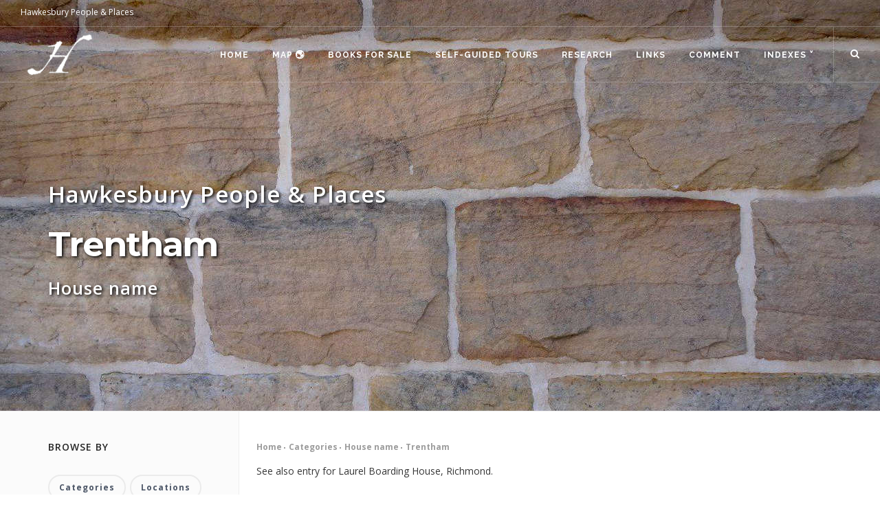

--- FILE ---
content_type: text/html
request_url: https://www.hawkesbury.org/name/trentham.html
body_size: 5323
content:
<!doctype html><html lang=en><head><meta name=viewport content="width=device-width,initial-scale=1"><meta charset=utf-8><meta name=author content="hawkesbury.org"><title>Trentham (House name) Hawkesbury history & location</title><meta name=description content="See also entry for Laurel Boarding House, Richmond.







    
        Source: Windsor and Richmond Gazette (from 1888 to December 1982)
    
    
        
            Reference: 29 July 1893 p 3.
        
        Mr and Mrs Alf Woodhill will take up their abode at &lsquo;Trentham&rsquo;, one of Mr Ducker&rsquo;s new villas in Windsor Street.

    










    
        Source: Windsor and Richmond Gazette (from 1888 to December 1982)
    
    
        
            Reference: 28 March 1908 p 7.
        
        Mr and Mrs Ernest Woodhill have left for Burwood, their house &lsquo;Trentham&rsquo; is now vacant."><link href="https://fonts.googleapis.com/css?family=Open+Sans:300,400,800,700,600|Montserrat:400,500,600,700|Raleway:100,300,600,700,800" rel=stylesheet type=text/css><link rel=stylesheet href=https://www.hawkesbury.org/assets/css/bundle.min.css><script>(function(e,t,n,s,o){e[s]=e[s]||[],e[s].push({"gtm.start":(new Date).getTime(),event:"gtm.js"});var a=t.getElementsByTagName(n)[0],i=t.createElement(n),r=s!="dataLayer"?"&l="+s:"";i.async=!0,i.src="https://www.googletagmanager.com/gtm.js?id="+o+r,a.parentNode.insertBefore(i,a)})(window,document,"script","dataLayer","GTM-56X547")</script><script type=application/ld+json>{"@context":"http://schema.org","@type":"ItemPage","mainEntity":{"@context":"http://schema.org","@type":"Place","name":"Trentham","description":"\u003cp\u003eSee also entry for Laurel Boarding House, Richmond.\u003c/p\u003e\n\n\n\n\n\n\n\u003cdiv class=\"panel panel-warning\"\u003e\n    \u003cdiv class=\"panel-heading\"\u003e\n        \u003ch3 class=\"panel-title\"\u003eSource: \u003ca href=\"https://www.hawkesbury.org/source/windsor-and-richmond-gazette-from-1888-to-december-1982.html\"\u003eWindsor and Richmond Gazette (from 1888 to December 1982)\u003c/a\u003e\u003c/h3\u003e\n    \u003c/div\u003e\n    \u003cdiv class=\"panel-body\"\u003e\n        \n            \u003ch4\u003eReference: 29 July 1893 p 3.\u003c/h4\u003e\n        \n        \u003cp\u003eMr and Mrs Alf Woodhill will take up their abode at \u0026lsquo;Trentham\u0026rsquo;, one of Mr Ducker\u0026rsquo;s new villas in Windsor Street.\u003c/p\u003e\n\n    \u003c/div\u003e\n\u003c/div\u003e\n\n\n\n\n\n\n\n\n\u003cdiv class=\"panel panel-warning\"\u003e\n    \u003cdiv class=\"panel-heading\"\u003e\n        \u003ch3 class=\"panel-title\"\u003eSource: \u003ca href=\"https://www.hawkesbury.org/source/windsor-and-richmond-gazette-from-1888-to-december-1982.html\"\u003eWindsor and Richmond Gazette (from 1888 to December 1982)\u003c/a\u003e\u003c/h3\u003e\n    \u003c/div\u003e\n    \u003cdiv class=\"panel-body\"\u003e\n        \n            \u003ch4\u003eReference: 28 March 1908 p 7.\u003c/h4\u003e\n        \n        \u003cp\u003eMr and Mrs Ernest Woodhill have left for Burwood, their house \u0026lsquo;Trentham\u0026rsquo; is now vacant.\u003c/p\u003e","image":["https:\/\/www.hawkesbury.org\/images\/parallax\/sandstone.jpg"]},"breadcrumb":{"@type":"BreadcrumbList","itemListElement":[{"@type":"ListItem","position":1,"name":"House name","item":"https://www.hawkesbury.org/categories/house-name.html"},{"@type":"ListItem","position":2,"name":"Trentham","item":"https://www.hawkesbury.org/name/trentham.html"}]}}</script><link rel=canonical href=https://www.hawkesbury.org/name/trentham.html><meta property="og:url" content="https://www.hawkesbury.org/name/trentham.html"><meta property="og:title" content="Trentham | Hawkesbury People & Places"><meta property="og:image" content="https://www.hawkesbury.org/images/parallax/sandstone.jpg"><meta property="og:type" content="website"><meta property="og:description" content="See also entry for Laurel Boarding House, Richmond.







    
        Source: Windsor and Richmond Gazette (from 1888 to December 1982)
    
    
        
            Reference: 29 July 1893 p 3.
        
        Mr and Mrs Alf Woodhill will take up their abode at &lsquo;Trentham&rsquo;, one of Mr Ducker&rsquo;s new villas in Windsor Street.

    










    
        Source: Windsor and Richmond Gazette (from 1888 to December 1982)
    
    
        
            Reference: 28 March 1908 p 7.
        
        Mr and Mrs Ernest Woodhill have left for Burwood, their house &lsquo;Trentham&rsquo; is now vacant."></head><body class=no-page-loader><div id=wrapper><script type=text/javascript>function timeLabel(e,t){if(typeof e=="undefined"||e==="0000-00-00T00:00:00Z"||e==="0000-00-00T00:00:00.000Z"||e==="0000-00-00"||e===null)return"never";var s=Math.floor((new Date-Date.parse(e))/1e3),o=!t&&s<0?"in ":"",i=!t&&s>=0?" ago":"",s=s<0?-s:s,n=Math.floor(s/31536e3);return n>1?o+n+(t?" years":" years")+i:(n=Math.floor(s/2592e3),n>1?o+n+(t?" months":" months")+i:(n=Math.floor(s/86400),n>1?o+n+(t?" days":" days")+i:(n=Math.floor(s/3600),n>1?o+n+(t?" hrs":" hours")+i:(n=Math.floor(s/60),n>1?o+n+(t?" mins":" minutes")+i:o+Math.floor(s)+(t?" secs":" seconds")+i))))}function loadJSON(e,t,n){var s=new XMLHttpRequest;s.onreadystatechange=function(){s.readyState===XMLHttpRequest.DONE&&(s.status===200?t&&t(JSON.parse(s.responseText)):n&&n(s))},s.open("GET",e,!0),s.send()}function checkFileExists(e,t){var n=new XMLHttpRequest;n.onreadystatechange=function(){n.readyState===XMLHttpRequest.DONE&&(n.status===200?(console.log("Found "+e),t(!0)):(console.log("Status returned "+n.status+" for "+e),t(!1)))},n.open("HEAD",e,!0),n.send()}function GoogleMapLoad(){if(GBrowserIsCompatible()){var t=new GLatLng(-33.5166666667,150.766666667),e=new GMap2(document.getElementById("gmap"));e.addControl(new GSmallMapControl),e.addControl(new GMapTypeControl),e.setCenter(t,10)}}</script><div id=topbar class="topbar-transparent topbar-fullwidth dark visible-md visible-lg"><div class=container><div class=row><div class=col-sm-6><ul class=top-menu><li><a href=https://www.hawkesbury.org/>Hawkesbury People & Places</a></li></ul></div></div></div></div><header id=header class="header-fullwidth header-transparent dark"><div id=header-wrap><div class=container><div id=logo><a href=https://www.hawkesbury.org/ class=logo data-dark-logo=/images/logo-dark.png><img src=https://www.hawkesbury.org/images/logo.png alt="Hawkesbury People & Places Logo"></a></div><div id=top-search><form onsubmit=return!1><input id=search type=text name=q class=form-control placeholder="Start typing to search"></form><div id=search-results class=search-results></div></div><div class=header-extras><ul><li><a id=top-search-trigger href=# class=toggle-item title="Toggle search"><i class="fa fa-search"></i>
<i class="fa fa-close"></i></a></li></ul></div><div id=mainMenu-trigger><button class="lines-button x" title="Toggle Menu"> <span class=lines></span></button></div><div id=mainMenu><div class=container><nav><ul><li><a href=https://www.hawkesbury.org/index.html>Home</a></li><li><a href=https://www.hawkesbury.org/interactive-map.html>Map 🌏</a></li><li><a href=https://www.hawkesbury.org/books-for-sale.html>Books For Sale</a></li><li><a href=https://www.hawkesbury.org/hawkesbury-heritage-tours.html>Self-guided Tours</a></li><li><a href=https://www.hawkesbury.org/services.html>Research</a></li><li><a href=https://www.hawkesbury.org/links.html>Links</a></li><li><a href=https://www.hawkesbury.org/contact-us.html>Comment</a></li><li class="dropdown mega-menu-item"><a href>indexes &#709;</a><ul class=dropdown-menu><li class=mega-menu-content><div class=row><div class=col-md-12><ul><li class=mega-menu-title>indexes</li><li><a href=https://www.hawkesbury.org/index/wilberforce-cemetery.html>Wilberforce Cemetery Index</a></li><li><a href=https://www.hawkesbury.org/index/wilberforce-cemetery-unmarked-graves.html>Wilberforce Cemetery Unmarked Graves Index</a></li></ul></div></div></li></ul></li></ul></nav></div></div></div></div></header><section id=page-title style=background-image:url(/images/parallax/sandstone.jpg);background-size:cover;background-repeat:no-repeat><div class=container><div class=page-title><h2>Hawkesbury People & Places</h2><h1>Trentham</h1><h3>House name</h3></div></div></section><section id=page-content class=sidebar-left><div class=container><div class=row><div class="content col-md-9"><div class=breadcrumb><ul><li><a href=https://www.hawkesbury.org/>Home</a></li><li><a href=https://www.hawkesbury.org/categories.html>Categories</a></li><li><a href=https://www.hawkesbury.org/categories/house-name.html>House name</a></li><li class=active><a href=https://www.hawkesbury.org/name/trentham.html>Trentham</a></li></ul></div><p>See also entry for Laurel Boarding House, Richmond.</p><div class="panel panel-warning"><div class=panel-heading><h3 class=panel-title>Source: <a href=https://www.hawkesbury.org/source/windsor-and-richmond-gazette-from-1888-to-december-1982.html>Windsor and Richmond Gazette (from 1888 to December 1982)</a></h3></div><div class=panel-body><h4>Reference: 29 July 1893 p 3.</h4><p>Mr and Mrs Alf Woodhill will take up their abode at &lsquo;Trentham&rsquo;, one of Mr Ducker&rsquo;s new villas in Windsor Street.</p></div></div><div class="panel panel-warning"><div class=panel-heading><h3 class=panel-title>Source: <a href=https://www.hawkesbury.org/source/windsor-and-richmond-gazette-from-1888-to-december-1982.html>Windsor and Richmond Gazette (from 1888 to December 1982)</a></h3></div><div class=panel-body><h4>Reference: 28 March 1908 p 7.</h4><p>Mr and Mrs Ernest Woodhill have left for Burwood, their house &lsquo;Trentham&rsquo; is now vacant.</p></div></div><hr><h4>Categories for Trentham</h4><div class=tags><a href=https://www.hawkesbury.org/categories/house-name.html>House name</a></div><h4>Related Locations of Trentham</h4><div class=tags><a href=https://www.hawkesbury.org/locations/richmond.html>Richmond</a></div><hr><div class=comments id=comments><div class=comment_number>Comments About Trentham <span id=comment-count>(0)</span></div><div class=comment-list id=comment-list><script type=text/javascript>var loadComments=function(e,t,n){console.log("Loading comments for "+t);var s="https://www.hawkesbury.org/comments";checkFileExists(s+t,function(o){o&&loadJSON(s+t,function(t){console.log("Loaded latest comments");for(var o,i,a,r,c,l,d,u,h,s=0;s<(t.length>n?n:t.length);s++){u=document.getElementById(e),a=document.createElement("div"),a.className="comment",o=document.createElement("div"),o.className="text",r=document.createElement("div"),r.className="text_holder",c=document.createElement("h5"),c.className="name",c.innerText='"'+t[s].subject+'" by '+t[s].author+(t[s].moderator?" (moderator)":""),l=document.createElement("span"),l.innerText="Posted "+timeLabel(t[s].date);for(i=0;i<t[s].body.length;i++)t[s].body[i]!==""&&t[s].body[i]!=="\r"&&(d=document.createElement("p"),d.innerText=t[s].body[i],r.appendChild(d));o.appendChild(c),o.appendChild(l),o.appendChild(r),a.appendChild(o),u.appendChild(a)}h=document.getElementById("comment-count"),h.innerText="("+t.length+")"},function(){console.log("No comments found for "+t)})})};loadComments("comment-list",window.location.pathname+".json",99)</script></div></div><hr><h3>You are welcome to add a comment, provide further information or suggest a correction, relevant to the history of this name.</h3><p>Please make your comment below. PLEASE NOTE that comments are moderated and only relevant comments will be published</p><form class=form-gray-fields><div class=row><div class=col-md-4><div class=form-group><label class=upper for=author>Name</label>
<input class="form-control required" name=senderName placeholder="Enter name" id=author aria-required=true type=text></div></div><div class=col-md-4><div class=form-group><label class=upper for=email>Email (not published)</label>
<input class="form-control required email" name=senderEmail placeholder="Enter email" id=email aria-required=true type=email></div></div><div class=col-md-4><div class=form-group><label class=upper for=subject>Subject</label>
<input class="form-control subject" name=subject placeholder="Enter Subject" id=subject aria-required=false type=text></div></div></div><div class=row><div class=col-md-12><div class=form-group><label class=upper for=body>Your comment</label>
<textarea class="form-control required" name=comment rows=9 placeholder="Enter comment" id=body aria-required=true></textarea></div></div></div><div class=row><div class=col-md-12><div class="form-group text-center"><button id=submit-form type=button class=btn onclick=submitForm()>Submit Comment</button></div></div></div><div class=row><p id=form-success style=display:none>Your comment has been submitted for approval.</p><p id=form-failure style=display:none>Unfortunately there was an error in submitting your comment.</p><p id=form-validation-error style=display:none>We require a valid email address. Please check your details and try again.</p></div></form><script>function submitForm(){if(document.getElementById("email").value.indexOf("@")<0)document.getElementById("form-validation-error").style.display="block";else{document.getElementById("submit-form").disabled=!0,document.getElementById("submit-form").innerHTML="Submitting your comment...",document.getElementById("form-success").style.display="none",document.getElementById("form-failure").style.display="none",document.getElementById("form-validation-error").style.display="none";var e=new XMLHttpRequest,t="https://mod.koipond.io/v1/comment/hawkesbury.org";e.open("POST",t,!0),e.setRequestHeader("Content-type","application/json"),e.setRequestHeader("X-Api-Key","FgQ8JOc3tO13LwTLgmfk13FxwthCdgwi5D6P4pVG"),e.onreadystatechange=function(){e.readyState==4&&e.status==200?(document.getElementById("form-success").style.display="block",document.getElementById("form-failure").style.display="none",document.getElementById("submit-form").disabled=!0,document.getElementById("submit-form").style.display="none"):e.readyState==4&&(document.getElementById("form-success").style.display="none",document.getElementById("form-failure").style.display="block",document.getElementById("submit-form").style.display="block",document.getElementById("submit-form").disabled=!1,document.getElementById("submit-form").innerHTML="Submit")},e.send(JSON.stringify({author:document.getElementById("author").value||"no name",email:document.getElementById("email").value,subject:document.getElementById("subject").value||"no subject",body:document.getElementById("body").value||"no comment",article:window.location.pathname}))}}document.getElementsByName("subject")[0].value="Re: "+JSON.parse(document.querySelector('script[type="application/ld+json"]').innerText).mainEntity.name</script></div><div class="sidebar sidebar-modern col-md-3"><div class=widget><h4 class=widget-title>Browse By</h4><div class=tags><a href=https://www.hawkesbury.org/categories.html>Categories</a>
<a href=https://www.hawkesbury.org/locations.html>Locations</a>
<a href=https://www.hawkesbury.org/people.html>People</a></div></div><div class=widget><h4 class=widget-title>New Names</h4><div class=post-thumbnail-list id=latest-names><script type=text/javascript>function loadNames(e,t,n,s){console.log("Loading names for "+n);var o="";loadJSON(o+n,function(n){console.log("Loaded latest names");for(var i,a,r,c,l,d,u,h,m,f,o=0;o<(n.length>s?s:n.length);o++)m=document.getElementById(e),r=document.createElement("div"),r.className="post-thumbnail-entry",i=document.createElement("div"),i.className="post-thumbnail-content",c=document.createElement("a"),c.innerHTML=n[o].title+(n[o].maplocation?" &#x1f30f;":""),c.href=n[o].uri,a=document.createElement("span"),a.className="post-date",d=document.createElement("span"),d.innerHTML=timeLabel(n[o].date),u=document.createElement("i"),u.className="fa fa-clock-o",a.appendChild(u),a.appendChild(d),i.appendChild(c),i.appendChild(a),r.appendChild(i),m.appendChild(r),f=document.getElementById(t),h=document.createElement("li"),l=document.createElement("a"),l.innerHTML=n[o].title,l.href=n[o].uri,h.appendChild(l),f.appendChild(h)},function(e){console.error(e)})}loadNames("latest-names","footer-latest-names","/latestnames.json",10)</script></div></div><div class=widget><h4 class=widget-title>Recent Comments</h4><div class=post-thumbnail-list id=latest-comments><script type=text/javascript>function loadComments(e,t,n){console.log("Loading comments for "+t);var s="https://www.hawkesbury.org/comments";loadJSON(s+t,function(t){console.log("Loaded latest comments");for(var o,i,a,r,c,l,d,s=0;s<(t.length>n?n:t.length);s++)d=document.getElementById(e),a=document.createElement("div"),a.className="post-thumbnail-entry",o=document.createElement("div"),o.className="post-thumbnail-content",r=document.createElement("a"),r.innerHTML=t[s].subject+" by "+t[s].author,r.href=t[s].article,i=document.createElement("span"),i.className="post-date",c=document.createElement("span"),c.innerHTML=timeLabel(t[s].date),l=document.createElement("i"),l.className="fa fa-clock-o",i.appendChild(l),i.appendChild(c),o.appendChild(r),o.appendChild(i),a.appendChild(o),d.appendChild(a)},function(e){console.error(e)})}(window.location.host==="www.hawkesbury.org"||window.location.host==="hawkesbury.org")&&loadComments("latest-comments","/latest.json",10)</script></div></div></div></div></div></section><div class="call-to-action call-to-action-dark" style=margin-bottom:0><div class=container><div class=row><div class=col-lg-10><h3>Property Research Service</h3><p>Have you ever wondered when your house was built or who has owned your property over the years?</p></div><div class=col-lg-2><a class=btn href=https://www.hawkesbury.org/services.html>Find out more</a></div></div></div></div><footer id=footer class=footer-light><div class=footer-content><div class=container><div class=row><div class=col-md-6><div class="widget widget-contact-us"><h4>About Hawkesbury People & Places</h4><p>Hawkesbury People and Places is an ongoing project which collects & locates places, buildings, organisations and people of the Hawkesbury Region.</p><p>Hawkesbury People and Places acknowledges Australia’s First Nations Peoples as the Traditional Owners and Custodians of the land on which we live and gives respect to the Elders – past and present – and through them to all Aboriginal and Torres Strait Islander peoples.</p></div></div><div class=col-md-2><div class=widget><h4>Quick Links</h4><ul class="list-icon list-icon-arrow"><li><a href=https://www.hawkesbury.org/index.html>Home</a></li><li><a href=https://www.hawkesbury.org/interactive-map.html>Map 🌏</a></li><li><a href=https://www.hawkesbury.org/books-for-sale.html>Books For Sale</a></li><li><a href=https://www.hawkesbury.org/hawkesbury-heritage-tours.html>Self-guided Tours</a></li><li><a href=https://www.hawkesbury.org/services.html>Research</a></li><li><a href=https://www.hawkesbury.org/links.html>Links</a></li><li><a href=https://www.hawkesbury.org/contact-us.html>Comment</a></li><li><a href>indexes</a></li></ul></div></div><div class=col-md-4><div class="widget widget-contact-us"><h4>Latest Names</h4><ul id=footer-latest-names class="list-icon list-icon-arrow"></ul></div></div></div></div></div><div class=copyright-content><div class=container><div class="copyright-text text-center">Original content © Cathy McHardy & Nicholas McHardy 2006 - 2025<br>Powered by <a style="text-decoration:underline dotted" target=_blank href=https://www.purpletoaster.com/ rel=noopener>300 Purple Toasters</a>
<img src=https://www.hawkesbury.org/images/purpletoaster.png alt="Purple Toaster Web Design" width=20 height=20></div></div></div></footer></div><script src=https://www.hawkesbury.org/assets/js/bundle.min.js></script></body></html>

--- FILE ---
content_type: text/javascript
request_url: https://www.hawkesbury.org/assets/js/bundle.min.js
body_size: 52511
content:
/*!
 * jQuery JavaScript Library v3.5.0
 * https://jquery.com/
 *
 * Includes Sizzle.js
 * https://sizzlejs.com/
 *
 * Copyright JS Foundation and other contributors
 * Released under the MIT license
 * https://jquery.org/license
 *
 * Date: 2020-04-10T15:07Z
 *//*! jRespond.js v 0.10 | Author: Jeremy Fields [jeremy.fields@viget.com], 2013 | License: MIT */if(function(e,t){"use strict";typeof module=="object"&&typeof module.exports=="object"?module.exports=e.document?t(e,!0):function(e){if(!e.document)throw new Error("jQuery requires a window with a document");return t(e)}:t(e)}(typeof window!="undefined"?window:this,function(e,t){/*!
 * Sizzle CSS Selector Engine v2.3.5
 * https://sizzlejs.com/
 *
 * Copyright JS Foundation and other contributors
 * Released under the MIT license
 * https://js.foundation/
 *
 * Date: 2020-03-14
 */"use strict";v=[],ke=Object.getPrototypeOf,b=v.slice,xe=v.flat?function(e){return v.flat.call(e)}:function(e){return v.concat.apply([],e)},Z=v.push,I=v.indexOf,H={},re=H.toString,V=H.hasOwnProperty,ie=V.toString,gt=ie.call(Object),a={},o=function(t){return typeof t=="function"&&typeof t.nodeType!="number"},_=function(t){return t!=null&&t===t.window},i=e.document,at={type:!0,src:!0,nonce:!0,noModule:!0};function it(e,t,n){n=n||i;var s,a,o=n.createElement("script");if(o.text=e,t)for(s in at)a=t[s]||t.getAttribute&&t.getAttribute(s),a&&o.setAttribute(s,a);n.head.appendChild(o).parentNode.removeChild(o)}function L(e){return e==null?e+"":typeof e=="object"||typeof e=="function"?H[re.call(e)]||"object":typeof e}he="3.5.0",n=function(e,t){return new n.fn.init(e,t)},n.fn=n.prototype={jquery:he,constructor:n,length:0,toArray:function(){return b.call(this)},get:function(e){return e==null?b.call(this):e<0?this[e+this.length]:this[e]},pushStack:function(e){var t=n.merge(this.constructor(),e);return t.prevObject=this,t},each:function(e){return n.each(this,e)},map:function(e){return this.pushStack(n.map(this,function(t,n){return e.call(t,n,t)}))},slice:function(){return this.pushStack(b.apply(this,arguments))},first:function(){return this.eq(0)},last:function(){return this.eq(-1)},even:function(){return this.pushStack(n.grep(this,function(e,t){return(t+1)%2}))},odd:function(){return this.pushStack(n.grep(this,function(e,t){return t%2}))},eq:function(e){var n=this.length,t=+e+(e<0?n:0);return this.pushStack(t>=0&&t<n?[this[t]]:[])},end:function(){return this.prevObject||this.constructor()},push:Z,sort:v.sort,splice:v.splice},n.extend=n.fn.extend=function(){var t,i,a,r,c,l,e=arguments[0]||{},s=1,u=arguments.length,d=!1;for(typeof e=="boolean"&&(d=e,e=arguments[s]||{},s++),typeof e!="object"&&!o(e)&&(e={}),s===u&&(e=this,s--);s<u;s++)if((l=arguments[s])!=null)for(i in l){if(t=l[i],i==="__proto__"||e===t)continue;d&&t&&(n.isPlainObject(t)||(r=Array.isArray(t)))?(a=e[i],r&&!Array.isArray(a)?c=[]:!r&&!n.isPlainObject(a)?c={}:c=a,r=!1,e[i]=n.extend(d,c,t)):t!==0[0]&&(e[i]=t)}return e},n.extend({expando:"jQuery"+(he+Math.random()).replace(/\D/g,""),isReady:!0,error:function(e){throw new Error(e)},noop:function(){},isPlainObject:function(e){var t,n;return!!e&&re.call(e)==="[object Object]"&&(t=ke(e),!t||(n=V.call(t,"constructor")&&t.constructor,typeof n=="function"&&ie.call(n)===gt))},isEmptyObject:function(e){var t;for(t in e)return!1;return!0},globalEval:function(e,t,n){it(e,{nonce:t&&t.nonce},n)},each:function(e,t){var s,n=0;if(fe(e)){for(s=e.length;n<s;n++)if(t.call(e[n],n,e[n])===!1)break}else for(n in e)if(t.call(e[n],n,e[n])===!1)break;return e},makeArray:function(e,t){var s=t||[];return e!=null&&(fe(Object(e))?n.merge(s,typeof e=="string"?[e]:e):Z.call(s,e)),s},inArray:function(e,t,n){return t==null?-1:I.call(t,e,n)},merge:function(e,t){for(var o=+t.length,n=0,s=e.length;n<o;n++)e[s++]=t[n];return e.length=s,e},grep:function(e,t,n){for(var o,i=[],s=0,a=e.length,r=!n;s<a;s++)o=!t(e[s],s),o!==r&&i.push(e[s]);return i},map:function(e,t,n){var o,a,s=0,i=[];if(fe(e))for(a=e.length;s<a;s++)o=t(e[s],s,n),o!=null&&i.push(o);else for(s in e)o=t(e[s],s,n),o!=null&&i.push(o);return xe(i)},guid:1,support:a}),typeof Symbol=="function"&&(n.fn[Symbol.iterator]=v[Symbol.iterator]),n.each("Boolean Number String Function Array Date RegExp Object Error Symbol".split(" "),function(e,t){H["[object "+t+"]"]=t.toLowerCase()});function fe(e){var t=!!e&&"length"in e&&e.length,n=L(e);return!o(e)&&!_(e)&&(n==="array"||t===0||typeof t=="number"&&t>0&&t-1 in e)}y=function(e){var t,i,x,z,ae,E,U,ce,n,r,c,l,v,b,j,C,k,F,T,a="sizzle"+1*new Date,u=e.document,m=0,ue=0,Z=S(),re=S(),ee=S(),N=S(),q=function(e,t){return e===t&&(C=!0),0},Oe={}.hasOwnProperty,y=[],Ce=y.pop,xe=y.push,g=y.push,ne=y.slice,O=function(e,t){for(var n=0,s=e.length;n<s;n++)if(e[n]===t)return n;return-1},K="checked|selected|async|autofocus|autoplay|controls|defer|disabled|hidden|ismap|loop|multiple|open|readonly|required|scoped",s=`[\\x20\\t\\r\\n\\f]`,_="(?:\\\\[\\da-fA-F]{1,6}"+s+`?|\\\\[^\\r\\n\\f]|[\\w-]|[^\0-\\x7f])+`,X="\\["+s+"*("+_+")(?:"+s+"*([*^$|!~]?=)"+s+`*(?:'((?:\\\\.|[^\\\\'])*)'|"((?:\\\\.|[^\\\\"])*)"|(`+_+"))|)"+s+"*\\]",W=":("+_+`)(?:\\((('((?:\\\\.|[^\\\\'])*)'|"((?:\\\\.|[^\\\\"])*)")|((?:\\\\.|[^\\\\()[\\]]|`+X+")*)|.*)\\)|)",le=new RegExp(s+"+","g"),P=new RegExp("^"+s+"+|((?:^|[^\\\\])(?:\\\\.)*)"+s+"+$","g"),_e=new RegExp("^"+s+"*,"+s+"*"),G=new RegExp("^"+s+"*([>+~]|"+s+")"+s+"*"),ye=new RegExp(s+"|>"),je=new RegExp(W),be=new RegExp("^"+_+"$"),D={ID:new RegExp("^#("+_+")"),CLASS:new RegExp("^\\.("+_+")"),TAG:new RegExp("^("+_+"|[*])"),ATTR:new RegExp("^"+X),PSEUDO:new RegExp("^"+W),CHILD:new RegExp("^:(only|first|last|nth|nth-last)-(child|of-type)(?:\\("+s+"*(even|odd|(([+-]|)(\\d*)n|)"+s+"*(?:([+-]|)"+s+"*(\\d+)|))"+s+"*\\)|)","i"),bool:new RegExp("^(?:"+K+")$","i"),needsContext:new RegExp("^"+s+"*[>+~]|:(even|odd|eq|gt|lt|nth|first|last)(?:\\("+s+"*((?:-\\d)?\\d*)"+s+"*\\)|)(?=[^-]|$)","i")},ve=/HTML$/i,ge=/^(?:input|select|textarea|button)$/i,pe=/^h\d$/i,A=/^[^{]+\{\s*\[native \w/,he=/^(?:#([\w-]+)|(\w+)|\.([\w-]+))$/,H=/[+~]/,f=new RegExp("\\\\[\\da-fA-F]{1,6}"+s+`?|\\\\([^\\r\\n\\f])`,"g"),p=function(e,t){var n="0x"+e.slice(1)-65536;return t?t:n<0?String.fromCharCode(n+65536):String.fromCharCode(n>>10|55296,n&1023|56320)},te=/([\0-\x1f\x7f]|^-?\d)|^-$|[^\0-\x1f\x7f-\uFFFF\w-]/g,oe=function(e,t){return t?e==="\0"?"�":e.slice(0,-1)+"\\"+e.charCodeAt(e.length-1).toString(16)+" ":"\\"+e},ie=function(){b()},de=R(function(e){return e.disabled===!0&&e.nodeName.toLowerCase()==="fieldset"},{dir:"parentNode",next:"legend"});try{g.apply(y=ne.call(u.childNodes),u.childNodes),y[u.childNodes.length].nodeType}catch{g={apply:y.length?function(e,t){xe.apply(e,ne.call(t))}:function(e,t){for(var n=e.length,s=0;e[n++]=t[s++];);e.length=n-1}}}function o(e,t,s,o){var c,d,u,f,p,v,j,m=t&&t.ownerDocument,h=t?t.nodeType:9;if(s=s||[],typeof e!="string"||!e||h!==1&&h!==9&&h!==11)return s;if(!o&&(b(t),t=t||n,l)){if(h!==11&&(v=he.exec(e)))if(c=v[1]){if(h===9)if(d=t.getElementById(c)){if(d.id===c)return s.push(d),s}else return s;else if(m&&(d=m.getElementById(c))&&k(t,d)&&d.id===c)return s.push(d),s}else if(v[2])return g.apply(s,t.getElementsByTagName(e)),s;else if((c=v[3])&&i.getElementsByClassName&&t.getElementsByClassName)return g.apply(s,t.getElementsByClassName(c)),s;if(i.qsa&&!N[e+" "]&&(!r||!r.test(e))&&(h!==1||t.nodeName.toLowerCase()!=="object")){if(j=e,m=t,h===1&&(ye.test(e)||G.test(e))){for(m=H.test(e)&&Y(t.parentNode)||t,(m!==t||!i.scope)&&((u=t.getAttribute("id"))?u=u.replace(te,oe):t.setAttribute("id",u=a)),f=E(e),p=f.length;p--;)f[p]=(u?"#"+u:":scope")+" "+L(f[p]);j=f.join(",")}try{return g.apply(s,m.querySelectorAll(j)),s}catch{N(e,!0)}finally{u===a&&t.removeAttribute("id")}}}return ce(e.replace(P,"$1"),t,s,o)}function S(){var n=[];function e(s,o){return n.push(s+" ")>t.cacheLength&&delete e[n.shift()],e[s+" "]=o}return e}function h(e){return e[a]=!0,e}function d(e){var t=n.createElement("fieldset");try{return!!e(t)}catch{return!1}finally{t.parentNode&&t.parentNode.removeChild(t),t=null}}function I(e,n){for(var s=e.split("|"),o=s.length;o--;)t.attrHandle[s[o]]=n}function J(e,t){var n=t&&e,s=n&&e.nodeType===1&&t.nodeType===1&&e.sourceIndex-t.sourceIndex;if(s)return s;if(n)for(;n=n.nextSibling;)if(n===t)return-1;return e?1:-1}function me(e){return function(t){var n=t.nodeName.toLowerCase();return n==="input"&&t.type===e}}function fe(e){return function(t){var n=t.nodeName.toLowerCase();return(n==="input"||n==="button")&&t.type===e}}function Q(e){return function(t){return"form"in t?t.parentNode&&t.disabled===!1?"label"in t?"label"in t.parentNode?t.parentNode.disabled===e:t.disabled===e:t.isDisabled===e||t.isDisabled!==!e&&de(t)===e:t.disabled===e:"label"in t&&t.disabled===e}}function w(e){return h(function(t){return t=+t,h(function(n,s){for(var o,i=e([],n.length,t),a=i.length;a--;)n[o=i[a]]&&(n[o]=!(s[o]=n[o]))})})}function Y(e){return e&&typeof e.getElementsByTagName!="undefined"&&e}i=o.support={},ae=o.isXML=function(e){var n=e.namespaceURI,t=(e.ownerDocument||e).documentElement;return!ve.test(n||t&&t.nodeName||"HTML")},b=o.setDocument=function(e){var o,m,h=e?e.ownerDocument||e:u;return h==n||h.nodeType!==9||!h.documentElement?n:(n=h,c=n.documentElement,l=!ae(n),u!=n&&(o=n.defaultView)&&o.top!==o&&(o.addEventListener?o.addEventListener("unload",ie,!1):o.attachEvent&&o.attachEvent("onunload",ie)),i.scope=d(function(e){return c.appendChild(e).appendChild(n.createElement("div")),typeof e.querySelectorAll!="undefined"&&!e.querySelectorAll(":scope fieldset div").length}),i.attributes=d(function(e){return e.className="i",!e.getAttribute("className")}),i.getElementsByTagName=d(function(e){return e.appendChild(n.createComment("")),!e.getElementsByTagName("*").length}),i.getElementsByClassName=A.test(n.getElementsByClassName),i.getById=d(function(e){return c.appendChild(e).id=a,!n.getElementsByName||!n.getElementsByName(a).length}),i.getById?(t.filter.ID=function(e){var t=e.replace(f,p);return function(e){return e.getAttribute("id")===t}},t.find.ID=function(e,t){if(typeof t.getElementById!="undefined"&&l){var n=t.getElementById(e);return n?[n]:[]}}):(t.filter.ID=function(e){var t=e.replace(f,p);return function(e){var n=typeof e.getAttributeNode!="undefined"&&e.getAttributeNode("id");return n&&n.value===t}},t.find.ID=function(e,t){if(typeof t.getElementById!="undefined"&&l){var n,o,i,s=t.getElementById(e);if(s){if(n=s.getAttributeNode("id"),n&&n.value===e)return[s];for(i=t.getElementsByName(e),o=0;s=i[o++];)if(n=s.getAttributeNode("id"),n&&n.value===e)return[s]}return[]}}),t.find.TAG=i.getElementsByTagName?function(e,t){if(typeof t.getElementsByTagName!="undefined")return t.getElementsByTagName(e);if(i.qsa)return t.querySelectorAll(e)}:function(e,t){var n,s=[],i=0,o=t.getElementsByTagName(e);if(e==="*"){for(;n=o[i++];)n.nodeType===1&&s.push(n);return s}return o},t.find.CLASS=i.getElementsByClassName&&function(e,t){if(typeof t.getElementsByClassName!="undefined"&&l)return t.getElementsByClassName(e)},j=[],r=[],(i.qsa=A.test(n.querySelectorAll))&&(d(function(e){var t;c.appendChild(e).innerHTML="<a id='"+a+"'></a><select id='"+a+"-\r\\' msallowcapture=''><option selected=''></option></select>",e.querySelectorAll("[msallowcapture^='']").length&&r.push("[*^$]="+s+`*(?:''|"")`),e.querySelectorAll("[selected]").length||r.push("\\["+s+"*(?:value|"+K+")"),e.querySelectorAll("[id~="+a+"-]").length||r.push("~="),t=n.createElement("input"),t.setAttribute("name",""),e.appendChild(t),e.querySelectorAll("[name='']").length||r.push("\\["+s+"*name"+s+"*="+s+`*(?:''|"")`),e.querySelectorAll(":checked").length||r.push(":checked"),e.querySelectorAll("a#"+a+"+*").length||r.push(".#.+[+~]"),e.querySelectorAll("\\"),r.push(`[\\r\\n\\f]`)}),d(function(e){e.innerHTML="<a href='' disabled='disabled'></a><select disabled='disabled'><option/></select>";var t=n.createElement("input");t.setAttribute("type","hidden"),e.appendChild(t).setAttribute("name","D"),e.querySelectorAll("[name=d]").length&&r.push("name"+s+"*[*^$|!~]?="),e.querySelectorAll(":enabled").length!==2&&r.push(":enabled",":disabled"),c.appendChild(e).disabled=!0,e.querySelectorAll(":disabled").length!==2&&r.push(":enabled",":disabled"),e.querySelectorAll("*,:x"),r.push(",.*:")})),(i.matchesSelector=A.test(T=c.matches||c.webkitMatchesSelector||c.mozMatchesSelector||c.oMatchesSelector||c.msMatchesSelector))&&d(function(e){i.disconnectedMatch=T.call(e,"*"),T.call(e,"[s!='']:x"),j.push("!=",W)}),r=r.length&&new RegExp(r.join("|")),j=j.length&&new RegExp(j.join("|")),m=A.test(c.compareDocumentPosition),k=m||A.test(c.contains)?function(e,t){var s=e.nodeType===9?e.documentElement:e,n=t&&t.parentNode;return e===n||!!(n&&n.nodeType===1&&(s.contains?s.contains(n):e.compareDocumentPosition&&e.compareDocumentPosition(n)&16))}:function(e,t){if(t)for(;t=t.parentNode;)if(t===e)return!0;return!1},q=m?function(e,t){if(e===t)return C=!0,0;var s=!e.compareDocumentPosition-!t.compareDocumentPosition;return s||(s=(e.ownerDocument||e)==(t.ownerDocument||t)?e.compareDocumentPosition(t):1,s&1||!i.sortDetached&&t.compareDocumentPosition(e)===s?e==n||e.ownerDocument==u&&k(u,e)?-1:t==n||t.ownerDocument==u&&k(u,t)?1:v?O(v,e)-O(v,t):0:s&4?-1:1)}:function(e,t){if(e===t)return C=!0,0;var s,o=0,r=e.parentNode,c=t.parentNode,i=[e],a=[t];if(!r||!c)return e==n?-1:t==n?1:r?-1:c?1:v?O(v,e)-O(v,t):0;if(r===c)return J(e,t);for(s=e;s=s.parentNode;)i.unshift(s);for(s=t;s=s.parentNode;)a.unshift(s);for(;i[o]===a[o];)o++;return o?J(i[o],a[o]):i[o]==u?-1:a[o]==u?1:0},n)},o.matches=function(e,t){return o(e,null,null,t)},o.matchesSelector=function(e,t){if(b(e),i.matchesSelector&&l&&!N[t+" "]&&(!j||!j.test(t))&&(!r||!r.test(t)))try{var s=T.call(e,t);if(s||i.disconnectedMatch||e.document&&e.document.nodeType!==11)return s}catch{N(t,!0)}return o(t,n,null,[e]).length>0},o.contains=function(e,t){return(e.ownerDocument||e)!=n&&b(e),k(e,t)},o.attr=function(e,s){(e.ownerDocument||e)!=n&&b(e);var a=t.attrHandle[s.toLowerCase()],o=a&&Oe.call(t.attrHandle,s.toLowerCase())?a(e,s,!l):0[0];return o!==0[0]?o:i.attributes||!l?e.getAttribute(s):(o=e.getAttributeNode(s))&&o.specified?o.value:null},o.escape=function(e){return(e+"").replace(te,oe)},o.error=function(e){throw new Error("Syntax error, unrecognized expression: "+e)},o.uniqueSort=function(e){var s,o=[],t=0,n=0;if(C=!i.detectDuplicates,v=!i.sortStable&&e.slice(0),e.sort(q),C){for(;s=e[n++];)s===e[n]&&(t=o.push(n));for(;t--;)e.splice(o[t],1)}return v=null,e},z=o.getText=function(e){var s,n="",o=0,t=e.nodeType;if(t){if(t===1||t===9||t===11){if(typeof e.textContent=="string")return e.textContent;for(e=e.firstChild;e;e=e.nextSibling)n+=z(e)}else if(t===3||t===4)return e.nodeValue}else for(;s=e[o++];)n+=z(s);return n},t=o.selectors={cacheLength:50,createPseudo:h,match:D,attrHandle:{},find:{},relative:{">":{dir:"parentNode",first:!0}," ":{dir:"parentNode"},"+":{dir:"previousSibling",first:!0},"~":{dir:"previousSibling"}},preFilter:{ATTR:function(e){return e[1]=e[1].replace(f,p),e[3]=(e[3]||e[4]||e[5]||"").replace(f,p),e[2]==="~="&&(e[3]=" "+e[3]+" "),e.slice(0,4)},CHILD:function(e){return e[1]=e[1].toLowerCase(),e[1].slice(0,3)==="nth"?(e[3]||o.error(e[0]),e[4]=+(e[4]?e[5]+(e[6]||1):2*(e[3]==="even"||e[3]==="odd")),e[5]=+(e[7]+e[8]||e[3]==="odd")):e[3]&&o.error(e[0]),e},PSEUDO:function(e){var n,t=!e[6]&&e[2];return D.CHILD.test(e[0])?null:(e[3]?e[2]=e[4]||e[5]||"":t&&je.test(t)&&(n=E(t,!0))&&(n=t.indexOf(")",t.length-n)-t.length)&&(e[0]=e[0].slice(0,n),e[2]=t.slice(0,n)),e.slice(0,3))}},filter:{TAG:function(e){var t=e.replace(f,p).toLowerCase();return e==="*"?function(){return!0}:function(e){return e.nodeName&&e.nodeName.toLowerCase()===t}},CLASS:function(e){var t=Z[e+" "];return t||(t=new RegExp("(^|"+s+")"+e+"("+s+"|$)"))&&Z(e,function(e){return t.test(typeof e.className=="string"&&e.className||typeof e.getAttribute!="undefined"&&e.getAttribute("class")||"")})},ATTR:function(e,t,n){return function(s){var i=o.attr(s,e);return i==null?t==="!=":!t||(i+="",t==="="?i===n:t==="!="?i!==n:t==="^="?n&&i.indexOf(n)===0:t==="*="?n&&i.indexOf(n)>-1:t==="$="?n&&i.slice(-n.length)===n:t==="~="?(" "+i.replace(le," ")+" ").indexOf(n)>-1:t==="|="&&(i===n||i.slice(0,n.length+1)===n+"-"))}},CHILD:function(e,t,n,s,o){var c=e.slice(0,3)!=="nth",r=e.slice(-4)!=="last",i=t==="of-type";return s===1&&o===0?function(e){return!!e.parentNode}:function(t,n,l){var d,h,f,p,g,v,b=c!==r?"nextSibling":"previousSibling",j=t.parentNode,_=i&&t.nodeName.toLowerCase(),y=!l&&!i,u=!1;if(j){if(c){for(;b;){for(d=t;d=d[b];)if(i?d.nodeName.toLowerCase()===_:d.nodeType===1)return!1;v=b=e==="only"&&!v&&"nextSibling"}return!0}if(v=[r?j.firstChild:j.lastChild],r&&y){for(d=j,f=d[a]||(d[a]={}),g=f[d.uniqueID]||(f[d.uniqueID]={}),p=g[e]||[],h=p[0]===m&&p[1],u=h&&p[2],d=h&&j.childNodes[h];d=++h&&d&&d[b]||(u=h=0)||v.pop();)if(d.nodeType===1&&++u&&d===t){g[e]=[m,h,u];break}}else if(y&&(d=t,f=d[a]||(d[a]={}),g=f[d.uniqueID]||(f[d.uniqueID]={}),p=g[e]||[],h=p[0]===m&&p[1],u=h),u===!1)for(;d=++h&&d&&d[b]||(u=h=0)||v.pop();)if((i?d.nodeName.toLowerCase()===_:d.nodeType===1)&&++u&&(y&&(f=d[a]||(d[a]={}),g=f[d.uniqueID]||(f[d.uniqueID]={}),g[e]=[m,u]),d===t))break;return u-=o,u===s||u%s===0&&u/s>=0}}},PSEUDO:function(e,n){var i,s=t.pseudos[e]||t.setFilters[e.toLowerCase()]||o.error("unsupported pseudo: "+e);return s[a]?s(n):s.length>1?(i=[e,e,"",n],t.setFilters.hasOwnProperty(e.toLowerCase())?h(function(e,t){for(var o,i=s(e,n),a=i.length;a--;)o=O(e,i[a]),e[o]=!(t[o]=i[a])}):function(e){return s(e,0,i)}):s}},pseudos:{not:h(function(e){var t=[],s=[],n=U(e.replace(P,"$1"));return n[a]?h(function(e,t,s,o){for(var a,r=n(e,null,o,[]),i=e.length;i--;)(a=r[i])&&(e[i]=!(t[i]=a))}):function(e,o,i){return t[0]=e,n(t,null,i,s),t[0]=null,!s.pop()}}),has:h(function(e){return function(t){return o(e,t).length>0}}),contains:h(function(e){return e=e.replace(f,p),function(t){return(t.textContent||z(t)).indexOf(e)>-1}}),lang:h(function(e){return be.test(e||"")||o.error("unsupported lang: "+e),e=e.replace(f,p).toLowerCase(),function(t){var n;do if(n=l?t.lang:t.getAttribute("xml:lang")||t.getAttribute("lang"))return n=n.toLowerCase(),n===e||n.indexOf(e+"-")===0;while((t=t.parentNode)&&t.nodeType===1)return!1}}),target:function(t){var n=e.location&&e.location.hash;return n&&n.slice(1)===t.id},root:function(e){return e===c},focus:function(e){return e===n.activeElement&&(!n.hasFocus||n.hasFocus())&&!!(e.type||e.href||~e.tabIndex)},enabled:Q(!1),disabled:Q(!0),checked:function(e){var t=e.nodeName.toLowerCase();return t==="input"&&!!e.checked||t==="option"&&!!e.selected},selected:function(e){return e.parentNode&&e.parentNode.selectedIndex,e.selected===!0},empty:function(e){for(e=e.firstChild;e;e=e.nextSibling)if(e.nodeType<6)return!1;return!0},parent:function(e){return!t.pseudos.empty(e)},header:function(e){return pe.test(e.nodeName)},input:function(e){return ge.test(e.nodeName)},button:function(e){var t=e.nodeName.toLowerCase();return t==="input"&&e.type==="button"||t==="button"},text:function(e){var t;return e.nodeName.toLowerCase()==="input"&&e.type==="text"&&((t=e.getAttribute("type"))==null||t.toLowerCase()==="text")},first:w(function(){return[0]}),last:w(function(e,t){return[t-1]}),eq:w(function(e,t,n){return[n<0?n+t:n]}),even:w(function(e,t){for(var n=0;n<t;n+=2)e.push(n);return e}),odd:w(function(e,t){for(var n=1;n<t;n+=2)e.push(n);return e}),lt:w(function(e,t,n){for(var s=n<0?n+t:n>t?t:n;--s>=0;)e.push(s);return e}),gt:w(function(e,t,n){for(var s=n<0?n+t:n;++s<t;)e.push(s);return e})}},t.pseudos.nth=t.pseudos.eq;for(x in{radio:!0,checkbox:!0,file:!0,password:!0,image:!0})t.pseudos[x]=me(x);for(x in{submit:!0,reset:!0})t.pseudos[x]=fe(x);function se(){}se.prototype=t.filters=t.pseudos,t.setFilters=new se,E=o.tokenize=function(e,n){var s,i,a,r,c,l,d,u=re[e+" "];if(u)return n?0:u.slice(0);for(s=e,l=[],d=t.preFilter;s;){(!a||(i=_e.exec(s)))&&(i&&(s=s.slice(i[0].length)||s),l.push(c=[])),a=!1,(i=G.exec(s))&&(a=i.shift(),c.push({value:a,type:i[0].replace(P," ")}),s=s.slice(a.length));for(r in t.filter)(i=D[r].exec(s))&&(!d[r]||(i=d[r](i)))&&(a=i.shift(),c.push({value:a,type:r,matches:i}),s=s.slice(a.length));if(!a)break}return n?s.length:s?o.error(e):re(e,l).slice(0)};function L(e){for(var t=0,s=e.length,n="";t<s;t++)n+=e[t].value;return n}function R(e,t,n){var s=t.dir,o=t.next,i=o||s,r=n&&i==="parentNode",c=ue++;return t.first?function(t,n,o){for(;t=t[s];)if(t.nodeType===1||r)return e(t,n,o);return!1}:function(t,n,l){var d,u,h,f=[m,c];if(l){for(;t=t[s];)if((t.nodeType===1||r)&&e(t,n,l))return!0}else for(;t=t[s];)if(t.nodeType===1||r)if(h=t[a]||(t[a]={}),u=h[t.uniqueID]||(h[t.uniqueID]={}),o&&o===t.nodeName.toLowerCase())t=t[s]||t;else if((d=u[i])&&d[0]===m&&d[1]===c)return f[2]=d[2];else if(u[i]=f,f[2]=e(t,n,l))return!0;return!1}}function $(e){return e.length>1?function(t,n,s){for(var o=e.length;o--;)if(!e[o](t,n,s))return!1;return!0}:e[0]}function we(e,t,n){for(var s=0,i=t.length;s<i;s++)o(e,t[s],n);return n}function M(e,t,n,s,o){for(var a,r=[],i=0,c=e.length,l=t!=null;i<c;i++)(a=e[i])&&(!n||n(a,s,o))&&(r.push(a),l&&t.push(i));return r}function V(e,t,n,s,o,i){return s&&!s[a]&&(s=V(s)),o&&!o[a]&&(o=V(o,i)),h(function(i,a,r,c){var d,u,h,p=[],f=[],v=a.length,b=i||we(t||"*",r.nodeType?[r]:r,[]),m=e&&(i||!t)?M(b,p,e,r,c):b,l=n?o||(i?e:v||s)?[]:a:m;if(n&&n(m,l,r,c),s)for(u=M(l,f),s(u,[],r,c),d=u.length;d--;)(h=u[d])&&(l[f[d]]=!(m[f[d]]=h));if(i){if(o||e){if(o){for(u=[],d=l.length;d--;)(h=l[d])&&u.push(m[d]=h);o(null,l=[],u,c)}for(d=l.length;d--;)(h=l[d])&&(u=o?O(i,h):p[d])>-1&&(i[u]=!(a[u]=h))}}else l=M(l===a?l.splice(v,l.length):l),o?o(null,a,l,c):g.apply(a,l)})}function B(e){for(var s,o,r,c=e.length,l=t.relative[e[0].type],d=l||t.relative[" "],n=l?1:0,u=R(function(e){return e===r},d,!0),h=R(function(e){return O(r,e)>-1},d,!0),i=[function(e,t,n){var s=!l&&(n||t!==F)||((r=t).nodeType?u(e,t,n):h(e,t,n));return r=null,s}];n<c;n++)if(o=t.relative[e[n].type])i=[R($(i),o)];else{if(o=t.filter[e[n].type].apply(null,e[n].matches),o[a]){for(s=++n;s<c;s++)if(t.relative[e[s].type])break;return V(n>1&&$(i),n>1&&L(e.slice(0,n-1).concat({value:e[n-2].type===" "?"*":""})).replace(P,"$1"),o,n<s&&B(e.slice(n,s)),s<c&&B(e=e.slice(s)),s<c&&L(e))}i.push(o)}return $(i)}function Ee(e,s){var i=s.length>0,a=e.length>0,r=function(r,c,d,u,h){var f,j,_,y=0,p="0",w=r&&[],v=[],O=F,x=r||a&&t.find.TAG("*",h),C=m+=O==null?1:Math.random()||.1,E=x.length;for(h&&(F=c==n||c||h);p!==E&&(f=x[p])!=null;p++){if(a&&f){for(_=0,!c&&f.ownerDocument!=n&&(b(f),d=!l);j=e[_++];)if(j(f,c||n,d)){u.push(f);break}h&&(m=C)}i&&((f=!j&&f)&&y--,r&&w.push(f))}if(y+=p,i&&p!==y){for(_=0;j=s[_++];)j(w,v,c,d);if(r){if(y>0)for(;p--;)w[p]||v[p]||(v[p]=Ce.call(u));v=M(v)}g.apply(u,v),h&&!r&&v.length>0&&y+s.length>1&&o.uniqueSort(u)}return h&&(m=C,F=O),w};return i?h(r):r}return U=o.compile=function(e,t){var s,o=[],i=[],n=ee[e+" "];if(!n){for(t||(t=E(e)),s=t.length;s--;)n=B(t[s]),n[a]?o.push(n):i.push(n);n=ee(e,Ee(i,o)),n.selector=e}return n},ce=o.select=function(e,n,s,o){var i,a,r,u,h,d=typeof e=="function"&&e,c=!o&&E(e=d.selector||e);if(s=s||[],c.length===1){if(i=c[0]=c[0].slice(0),i.length>2&&(a=i[0]).type==="ID"&&n.nodeType===9&&l&&t.relative[i[1].type]){if(n=(t.find.ID(a.matches[0].replace(f,p),n)||[])[0],!n)return s;d&&(n=n.parentNode),e=e.slice(i.shift().value.length)}for(r=D.needsContext.test(e)?0:i.length;r--;){if(a=i[r],t.relative[u=a.type])break;if((h=t.find[u])&&(o=h(a.matches[0].replace(f,p),H.test(i[0].type)&&Y(n.parentNode)||n))){if(i.splice(r,1),e=o.length&&L(i),!e)return g.apply(s,o),s;break}}}return(d||U(e,c))(o,n,!l,s,!n||H.test(e)&&Y(n.parentNode)||n),s},i.sortStable=a.split("").sort(q).join("")===a,i.detectDuplicates=!!C,b(),i.sortDetached=d(function(e){return e.compareDocumentPosition(n.createElement("fieldset"))&1}),d(function(e){return e.innerHTML="<a href='#'></a>",e.firstChild.getAttribute("href")==="#"})||I("type|href|height|width",function(e,t,n){if(!n)return e.getAttribute(t,t.toLowerCase()==="type"?1:2)}),(!i.attributes||!d(function(e){return e.innerHTML="<input/>",e.firstChild.setAttribute("value",""),e.firstChild.getAttribute("value")===""}))&&I("value",function(e,t,n){if(!n&&e.nodeName.toLowerCase()==="input")return e.defaultValue}),d(function(e){return e.getAttribute("disabled")==null})||I(K,function(e,t,n){var s;if(!n)return e[t]===!0?t.toLowerCase():(s=e.getAttributeNode(t))&&s.specified?s.value:null}),o}(e),n.find=y,n.expr=y.selectors,n.expr[":"]=n.expr.pseudos,n.uniqueSort=n.unique=y.uniqueSort,n.text=y.getText,n.isXMLDoc=y.isXML,n.contains=y.contains,n.escapeSelector=y.escape,x=function(e,t,s){for(var o=[],i=s!==0[0];(e=e[t])&&e.nodeType!==9;)if(e.nodeType===1){if(i&&n(e).is(s))break;o.push(e)}return o},ye=function(e,t){for(var n=[];e;e=e.nextSibling)e.nodeType===1&&e!==t&&n.push(e);return n},Ee=n.expr.match.needsContext;function u(e,t){return e.nodeName&&e.nodeName.toLowerCase()===t.toLowerCase()}Ce=/^<([a-z][^/\0>:\x20\t\r\n\f]*)[\x20\t\r\n\f]*\/?>(?:<\/\1>|)$/i;function be(e,t,s){return o(t)?n.grep(e,function(e,n){return!!t.call(e,n,e)!==s}):t.nodeType?n.grep(e,function(e){return e===t!==s}):typeof t!="string"?n.grep(e,function(e){return I.call(t,e)>-1!==s}):n.filter(t,e,s)}n.filter=function(e,t,s){var o=t[0];return s&&(e=":not("+e+")"),t.length===1&&o.nodeType===1?n.find.matchesSelector(o,e)?[o]:[]:n.find.matches(e,n.grep(t,function(e){return e.nodeType===1}))},n.fn.extend({find:function(e){var t,s,o=this.length,i=this;if(typeof e!="string")return this.pushStack(n(e).filter(function(){for(t=0;t<o;t++)if(n.contains(i[t],this))return!0}));s=this.pushStack([]);for(t=0;t<o;t++)n.find(e,i[t],s);return o>1?n.uniqueSort(s):s},filter:function(e){return this.pushStack(be(this,e||[],!1))},not:function(e){return this.pushStack(be(this,e||[],!0))},is:function(e){return!!be(this,typeof e=="string"&&Ee.test(e)?n(e):e||[],!1).length}}),Ve=/^(?:\s*(<[\w\W]+>)[^>]*|#([\w-]+))$/,$e=n.fn.init=function(e,t,s){var a,r;if(!e)return this;if(s=s||Be,typeof e=="string")if(e[0]==="<"&&e[e.length-1]===">"&&e.length>=3?a=[null,e,null]:a=Ve.exec(e),a&&(a[1]||!t)){if(a[1]){if(t=t instanceof n?t[0]:t,n.merge(this,n.parseHTML(a[1],t&&t.nodeType?t.ownerDocument||t:i,!0)),Ce.test(a[1])&&n.isPlainObject(t))for(a in t)o(this[a])?this[a](t[a]):this.attr(a,t[a]);return this}return r=i.getElementById(a[2]),r&&(this[0]=r,this.length=1),this}else return!t||t.jquery?(t||s).find(e):this.constructor(t).find(e);else if(e.nodeType)return this[0]=e,this.length=1,this;else if(o(e))return s.ready!==0[0]?s.ready(e):e(n);return n.makeArray(e,this)},$e.prototype=n.fn,Be=n(i),Ze=/^(?:parents|prev(?:Until|All))/,rt={children:!0,contents:!0,next:!0,prev:!0},n.fn.extend({has:function(e){var t=n(e,this),s=t.length;return this.filter(function(){for(var e=0;e<s;e++)if(n.contains(this,t[e]))return!0})},closest:function(e,t){var s,i=0,r=this.length,o=[],a=typeof e!="string"&&n(e);if(!Ee.test(e))for(;i<r;i++)for(s=this[i];s&&s!==t;s=s.parentNode)if(s.nodeType<11&&(a?a.index(s)>-1:s.nodeType===1&&n.find.matchesSelector(s,e))){o.push(s);break}return this.pushStack(o.length>1?n.uniqueSort(o):o)},index:function(e){return e?typeof e=="string"?I.call(n(e),this[0]):I.call(this,e.jquery?e[0]:e):this[0]&&this[0].parentNode?this.first().prevAll().length:-1},add:function(e,t){return this.pushStack(n.uniqueSort(n.merge(this.get(),n(e,t))))},addBack:function(e){return this.add(e==null?this.prevObject:this.prevObject.filter(e))}});function dt(e,t){for(;(e=e[t])&&e.nodeType!==1;);return e}n.each({parent:function(e){var t=e.parentNode;return t&&t.nodeType!==11?t:null},parents:function(e){return x(e,"parentNode")},parentsUntil:function(e,t,n){return x(e,"parentNode",n)},next:function(e){return dt(e,"nextSibling")},prev:function(e){return dt(e,"previousSibling")},nextAll:function(e){return x(e,"nextSibling")},prevAll:function(e){return x(e,"previousSibling")},nextUntil:function(e,t,n){return x(e,"nextSibling",n)},prevUntil:function(e,t,n){return x(e,"previousSibling",n)},siblings:function(e){return ye((e.parentNode||{}).firstChild,e)},children:function(e){return ye(e.firstChild)},contents:function(e){return e.contentDocument!=null&&ke(e.contentDocument)?e.contentDocument:(u(e,"template")&&(e=e.content||e),n.merge([],e.childNodes))}},function(e,t){n.fn[e]=function(s,o){var i=n.map(this,t,s);return e.slice(-5)!=="Until"&&(o=s),o&&typeof o=="string"&&(i=n.filter(o,i)),this.length>1&&(rt[e]||n.uniqueSort(i),Ze.test(e)&&i.reverse()),this.pushStack(i)}}),h=/[^\x20\t\r\n\f]+/g;function nn(e){var t={};return n.each(e.match(h)||[],function(e,n){t[n]=!0}),t}n.Callbacks=function(e){e=typeof e=="string"?nn(e):n.extend({},e);var s,i,r,d,t=[],c=[],a=-1,u=function(){for(i=i||e.once,d=r=!0;c.length;a=-1)for(s=c.shift();++a<t.length;)t[a].apply(s[0],s[1])===!1&&e.stopOnFalse&&(a=t.length,s=!1);e.memory||(s=!1),r=!1,i&&(s?t=[]:t="")},l={add:function(){return t&&(s&&!r&&(a=t.length-1,c.push(s)),function s(i){n.each(i,function(n,i){o(i)?(!e.unique||!l.has(i))&&t.push(i):i&&i.length&&L(i)!=="string"&&s(i)})}(arguments),s&&!r&&u()),this},remove:function(){return n.each(arguments,function(e,s){for(var o;(o=n.inArray(s,t,o))>-1;)t.splice(o,1),o<=a&&a--}),this},has:function(e){return e?n.inArray(e,t)>-1:t.length>0},empty:function(){return t&&(t=[]),this},disable:function(){return i=c=[],t=s="",this},disabled:function(){return!t},lock:function(){return i=c=[],!s&&!r&&(t=s=""),this},locked:function(){return!!i},fireWith:function(e,t){return i||(t=t||[],t=[e,t.slice?t.slice():t],c.push(t),r||u()),this},fire:function(){return l.fireWith(this,arguments),this},fired:function(){return!!d}};return l};function P(e){return e}function te(e){throw e}function wt(e,t,n,s){var i;try{e&&o(i=e.promise)?i.call(e).done(t).fail(n):e&&o(i=e.then)?i.call(e,t,n):t.apply(0[0],[e].slice(s))}catch(e){n.apply(0[0],[e])}}n.extend({Deferred:function(t){var i=[["notify","progress",n.Callbacks("memory"),n.Callbacks("memory"),2],["resolve","done",n.Callbacks("once memory"),n.Callbacks("once memory"),0,"resolved"],["reject","fail",n.Callbacks("once memory"),n.Callbacks("once memory"),1,"rejected"]],r="pending",a={state:function(){return r},always:function(){return s.done(arguments).fail(arguments),this},catch:function(e){return a.then(null,e)},pipe:function(){var e=arguments;return n.Deferred(function(t){n.each(i,function(n,i){var a=o(e[i[4]])&&e[i[4]];s[i[1]](function(){var e=a&&a.apply(this,arguments);e&&o(e.promise)?e.promise().progress(t.notify).done(t.resolve).fail(t.reject):t[i[0]+"With"](this,a?[e]:arguments)})}),e=null}).promise()},then:function(t,s,a){var r=0;function c(t,s,i,a){return function(){var l=this,d=arguments,h=function(){var e,n;if(t<r)return;if(e=i.apply(l,d),e===s.promise())throw new TypeError("Thenable self-resolution");n=e&&(typeof e=="object"||typeof e=="function")&&e.then,o(n)?a?n.call(e,c(r,s,P,a),c(r,s,te,a)):(r++,n.call(e,c(r,s,P,a),c(r,s,te,a),c(r,s,P,s.notifyWith))):(i!==P&&(l=0[0],d=[e]),(a||s.resolveWith)(l,d))},u=a?h:function(){try{h()}catch(e){n.Deferred.exceptionHook&&n.Deferred.exceptionHook(e,u.stackTrace),t+1>=r&&(i!==te&&(l=0[0],d=[e]),s.rejectWith(l,d))}};t?u():(n.Deferred.getStackHook&&(u.stackTrace=n.Deferred.getStackHook()),e.setTimeout(u))}}return n.Deferred(function(e){i[0][3].add(c(0,e,o(a)?a:P,e.notifyWith)),i[1][3].add(c(0,e,o(t)?t:P)),i[2][3].add(c(0,e,o(s)?s:te))}).promise()},promise:function(e){return e!=null?n.extend(e,a):a}},s={};return n.each(i,function(e,t){var n=t[2],o=t[5];a[t[1]]=n.add,o&&n.add(function(){r=o},i[3-e][2].disable,i[3-e][3].disable,i[0][2].lock,i[0][3].lock),n.add(t[3].fire),s[t[0]]=function(){return s[t[0]+"With"](this===s?0[0]:this,arguments),this},s[t[0]+"With"]=n.fireWith}),a.promise(s),t&&t.call(s,s),s},when:function(e){var a=arguments.length,t=a,r=Array(t),i=b.call(arguments),s=n.Deferred(),c=function(e){return function(t){r[e]=this,i[e]=arguments.length>1?b.call(arguments):t,--a||s.resolveWith(r,i)}};if(a<=1&&(wt(e,s.done(c(t)).resolve,s.reject,!a),s.state()==="pending"||o(i[t]&&i[t].then)))return s.then();for(;t--;)wt(i[t],c(t),s.reject);return s.promise()}}),Ot=/^(Eval|Internal|Range|Reference|Syntax|Type|URI)Error$/,n.Deferred.exceptionHook=function(t,n){e.console&&e.console.warn&&t&&Ot.test(t.name)&&e.console.warn("jQuery.Deferred exception: "+t.message,t.stack,n)},n.readyException=function(t){e.setTimeout(function(){throw t})},K=n.Deferred(),n.fn.ready=function(e){return K.then(e).catch(function(e){n.readyException(e)}),this},n.extend({isReady:!1,readyWait:1,ready:function(e){if(e===!0?--n.readyWait:n.isReady)return;if(n.isReady=!0,e!==!0&&--n.readyWait>0)return;K.resolveWith(i,[n])}}),n.ready.then=K.then;function X(){i.removeEventListener("DOMContentLoaded",X),e.removeEventListener("load",X),n.ready()}i.readyState==="complete"||i.readyState!=="loading"&&!i.documentElement.doScroll?e.setTimeout(n.ready):(i.addEventListener("DOMContentLoaded",X),e.addEventListener("load",X)),p=function(e,t,s,i,a,r,c){var l=0,u=e.length,d=s==null;if(L(s)==="object"){a=!0;for(l in s)p(e,t,l,s[l],!0,r,c)}else if(i!==0[0]&&(a=!0,o(i)||(c=!0),d&&(c?(t.call(e,i),t=null):(d=t,t=function(e,t,s){return d.call(n(e),s)})),t))for(;l<u;l++)t(e[l],s,c?i:i.call(e[l],l,t(e[l],s)));return a?e:d?t.call(e):u?t(e[0],s):r},Ct=/^-ms-/,Et=/-([a-z])/g;function en(e,t){return t.toUpperCase()}function g(e){return e.replace(Ct,"ms-").replace(Et,en)}T=function(e){return e.nodeType===1||e.nodeType===9||!+e.nodeType};function $(){this.expando=n.expando+$.uid++}$.uid=1,$.prototype={cache:function(e){var t=e[this.expando];return t||(t=Object.create(null),T(e)&&(e.nodeType?e[this.expando]=t:Object.defineProperty(e,this.expando,{value:t,configurable:!0}))),t},set:function(e,t,n){var s,o=this.cache(e);if(typeof t=="string")o[g(t)]=n;else for(s in t)o[g(s)]=t[s];return o},get:function(e,t){return t===0[0]?this.cache(e):e[this.expando]&&e[this.expando][g(t)]},access:function(e,t,n){return t===0[0]||t&&typeof t=="string"&&n===0[0]?this.get(e,t):(this.set(e,t,n),n!==0[0]?n:t)},remove:function(e,t){var o,s=e[this.expando];if(s===0[0])return;if(t!==0[0])for(Array.isArray(t)?t=t.map(g):(t=g(t),t=t in s?[t]:t.match(h)||[]),o=t.length;o--;)delete s[t[o]];(t===0[0]||n.isEmptyObject(s))&&(e.nodeType?e[this.expando]=0[0]:delete e[this.expando])},hasData:function(e){var t=e[this.expando];return t!==0[0]&&!n.isEmptyObject(t)}},s=new $,r=new $,_t=/^(?:\{[\w\W]*\}|\[[\w\W]*\])$/,bt=/[A-Z]/g;function sn(e){return e==="true"||e!=="false"&&(e==="null"?null:e===+e+""?+e:_t.test(e)?JSON.parse(e):e)}function ft(e,t,n){var s;if(n===0[0]&&e.nodeType===1)if(s="data-"+t.replace(bt,"-$&").toLowerCase(),n=e.getAttribute(s),typeof n=="string"){try{n=sn(n)}catch{}r.set(e,t,n)}else n=0[0];return n}n.extend({hasData:function(e){return r.hasData(e)||s.hasData(e)},data:function(e,t,n){return r.access(e,t,n)},removeData:function(e,t){r.remove(e,t)},_data:function(e,t,n){return s.access(e,t,n)},_removeData:function(e,t){s.remove(e,t)}}),n.fn.extend({data:function(e,t){var o,i,a,n=this[0],c=n&&n.attributes;if(e===0[0]){if(this.length&&(a=r.get(n),n.nodeType===1&&!s.get(n,"hasDataAttrs"))){for(i=c.length;i--;)c[i]&&(o=c[i].name,o.indexOf("data-")===0&&(o=g(o.slice(5)),ft(n,o,a[o])));s.set(n,"hasDataAttrs",!0)}return a}return typeof e=="object"?this.each(function(){r.set(this,e)}):p(this,function(t){var s;if(n&&t===0[0]){if(s=r.get(n,e),s!==0[0])return s;if(s=ft(n,e),s!==0[0])return s;return}this.each(function(){r.set(this,e,t)})},null,t,arguments.length>1,null,!0)},removeData:function(e){return this.each(function(){r.remove(this,e)})}}),n.extend({queue:function(e,t,o){var i;if(e)return t=(t||"fx")+"queue",i=s.get(e,t),o&&(!i||Array.isArray(o)?i=s.access(e,t,n.makeArray(o)):i.push(o)),i||[]},dequeue:function(e,t){t=t||"fx";var s=n.queue(e,t),a=s.length,o=s.shift(),i=n._queueHooks(e,t),r=function(){n.dequeue(e,t)};o==="inprogress"&&(o=s.shift(),a--),o&&(t==="fx"&&s.unshift("inprogress"),delete i.stop,o.call(e,r,i)),!a&&i&&i.empty.fire()},_queueHooks:function(e,t){var o=t+"queueHooks";return s.get(e,o)||s.access(e,o,{empty:n.Callbacks("once memory").add(function(){s.remove(e,[t+"queue",o])})})}}),n.fn.extend({queue:function(e,t){var s=2;return typeof e!="string"&&(t=e,e="fx",s--),arguments.length<s?n.queue(this[0],e):t===0[0]?this:this.each(function(){var s=n.queue(this,e,t);n._queueHooks(this,e),e==="fx"&&s[0]!=="inprogress"&&n.dequeue(this,e)})},dequeue:function(e){return this.each(function(){n.dequeue(this,e)})},clearQueue:function(e){return this.queue(e||"fx",[])},promise:function(e,t){var o,a=1,r=n.Deferred(),i=this,c=this.length,l=function(){--a||r.resolveWith(i,[i])};for(typeof e!="string"&&(t=e,e=0[0]),e=e||"fx";c--;)o=s.get(i[c],e+"queueHooks"),o&&o.empty&&(a++,o.empty.add(l));return l(),r.promise(t)}}),ve=/[+-]?(?:\d*\.|)\d+(?:[eE][+-]?\d+|)/.source,k=new RegExp("^(?:([+-])=|)("+ve+")([a-z%]*)$","i"),f=["Top","Right","Bottom","Left"],j=i.documentElement,C=function(e){return n.contains(e.ownerDocument,e)},st={composed:!0},j.getRootNode&&(C=function(e){return n.contains(e.ownerDocument,e)||e.getRootNode(st)===e.ownerDocument}),W=function(e,t){return e=t||e,e.style.display==="none"||e.style.display===""&&C(e)&&n.css(e,"display")==="none"};function Qe(e,t,s,o){var c,l,d=20,u=o?function(){return o.cur()}:function(){return n.css(e,t,"")},r=u(),a=s&&s[3]||(n.cssNumber[t]?"":"px"),i=e.nodeType&&(n.cssNumber[t]||a!=="px"&&+r)&&k.exec(n.css(e,t));if(i&&i[3]!==a){for(r=r/2,a=a||i[3],i=+r||1;d--;)n.style(e,t,i+a),(1-l)*(1-(l=u()/r||.5))<=0&&(d=0),i=i/l;i=i*2,n.style(e,t,i+a),s=s||[]}return s&&(i=+i||+r||0,c=s[1]?i+(s[1]+1)*s[2]:+s[2],o&&(o.unit=a,o.start=i,o.end=c)),c}ne={};function tn(e){var s,i=e.ownerDocument,o=e.nodeName,t=ne[o];return t||(s=i.body.appendChild(i.createElement(o)),t=n.css(s,"display"),s.parentNode.removeChild(s),t==="none"&&(t="block"),ne[o]=t,t)}function E(e,t){for(var o,a,i=[],n=0,r=e.length;n<r;n++){if(o=e[n],!o.style)continue;a=o.style.display,t?(a==="none"&&(i[n]=s.get(o,"display")||null,i[n]||(o.style.display="")),o.style.display===""&&W(o)&&(i[n]=tn(o))):a!=="none"&&(i[n]="none",s.set(o,"display",a))}for(n=0;n<r;n++)i[n]!=null&&(e[n].style.display=i[n]);return e}n.fn.extend({show:function(){return E(this,!0)},hide:function(){return E(this)},toggle:function(e){return typeof e=="boolean"?e?this.show():this.hide():this.each(function(){W(this)?n(this).show():n(this).hide()})}}),F=/^(?:checkbox|radio)$/i,pe=/<([a-z][^/\0>\x20\t\r\n\f]*)/i,ge=/^$|^module$|\/(?:java|ecma)script/i,function(){var n=i.createDocumentFragment(),e=n.appendChild(i.createElement("div")),t=i.createElement("input");t.setAttribute("type","radio"),t.setAttribute("checked","checked"),t.setAttribute("name","t"),e.appendChild(t),a.checkClone=e.cloneNode(!0).cloneNode(!0).lastChild.checked,e.innerHTML="<textarea>x</textarea>",a.noCloneChecked=!!e.cloneNode(!0).lastChild.defaultValue,e.innerHTML="<option></option>",a.option=!!e.lastChild}(),d={thead:[1,"<table>","</table>"],col:[2,"<table><colgroup>","</colgroup></table>"],tr:[2,"<table><tbody>","</tbody></table>"],td:[3,"<table><tbody><tr>","</tr></tbody></table>"],_default:[0,"",""]},d.tbody=d.tfoot=d.colgroup=d.caption=d.thead,d.th=d.td,a.option||(d.optgroup=d.option=[1,"<select multiple='multiple'>","</select>"]);function c(e,t){var s;return typeof e.getElementsByTagName!="undefined"?s=e.getElementsByTagName(t||"*"):typeof e.querySelectorAll!="undefined"?s=e.querySelectorAll(t||"*"):s=[],t===0[0]||t&&u(e,t)?n.merge([e],s):s}function je(e,t){for(var n=0,o=e.length;n<o;n++)s.set(e[n],"globalEval",!t||s.get(t[n],"globalEval"))}He=/<|&#?\w+;/;function Pe(e,t,s,o,i){for(var a,r,h,m,p,g,l=t.createDocumentFragment(),f=[],u=0,v=e.length;u<v;u++)if(a=e[u],a||a===0)if(L(a)==="object")n.merge(f,a.nodeType?[a]:a);else if(He.test(a)){for(r=r||l.appendChild(t.createElement("div")),p=(pe.exec(a)||["",""])[1].toLowerCase(),h=d[p]||d._default,r.innerHTML=h[1]+n.htmlPrefilter(a)+h[2],m=h[0];m--;)r=r.lastChild;n.merge(f,r.childNodes),r=l.firstChild,r.textContent=""}else f.push(t.createTextNode(a));for(l.textContent="",u=0;a=f[u++];){if(o&&n.inArray(a,o)>-1){i&&i.push(a);continue}if(g=C(a),r=c(l.appendChild(a),"script"),g&&je(r),s)for(m=0;a=r[m++];)ge.test(a.type||"")&&s.push(a)}return l}var kt=/^key/,Jt=/^(?:mouse|pointer|contextmenu|drag|drop)|click/,Le=/^([^.]*)(?:\.(.+)|)/;function A(){return!0}function S(){return!1}function Zt(e,t){return e===Qt()===(t==="focus")}function Qt(){try{return i.activeElement}catch{}}function Se(e,t,s,o,i,a){var r,c;if(typeof t=="object"){typeof s!="string"&&(o=o||s,s=0[0]);for(c in t)Se(e,c,s,o,t[c],a);return e}if(o==null&&i==null?(i=s,o=s=0[0]):i==null&&(typeof s=="string"?(i=o,o=0[0]):(i=o,o=s,s=0[0])),i===!1)i=S;else if(!i)return e;return a===1&&(r=i,i=function(e){return n().off(e),r.apply(this,arguments)},i.guid=r.guid||(r.guid=n.guid++)),e.each(function(){n.event.add(this,t,i,o,s)})}n.event={global:{},add:function(e,t,o,i,a){var r,c,l,d,u,m,f,g,v,b,y,p=s.get(e);if(!T(e))return;for(o.handler&&(u=o,o=u.handler,a=u.selector),a&&n.find.matchesSelector(j,a),o.guid||(o.guid=n.guid++),(f=p.events)||(f=p.events=Object.create(null)),(m=p.handle)||(m=p.handle=function(t){return typeof n!="undefined"&&n.event.triggered!==t.type?n.event.dispatch.apply(e,arguments):0[0]}),t=(t||"").match(h)||[""],v=t.length;v--;){if(g=Le.exec(t[v])||[],r=y=g[1],b=(g[2]||"").split(".").sort(),!r)continue;c=n.event.special[r]||{},r=(a?c.delegateType:c.bindType)||r,c=n.event.special[r]||{},l=n.extend({type:r,origType:y,data:i,handler:o,guid:o.guid,selector:a,needsContext:a&&n.expr.match.needsContext.test(a),namespace:b.join(".")},u),(d=f[r])||(d=f[r]=[],d.delegateCount=0,(!c.setup||c.setup.call(e,i,b,m)===!1)&&e.addEventListener&&e.addEventListener(r,m)),c.add&&(c.add.call(e,l),l.handler.guid||(l.handler.guid=o.guid)),a?d.splice(d.delegateCount++,0,l):d.push(l),n.event.global[r]=!0}},remove:function(e,t,o,i,a){var r,c,l,d,u,m,f,p,v,b,j,g=s.hasData(e)&&s.get(e);if(!g||!(m=g.events))return;for(t=(t||"").match(h)||[""],p=t.length;p--;){if(l=Le.exec(t[p])||[],r=j=l[1],v=(l[2]||"").split(".").sort(),!r){for(r in m)n.event.remove(e,r+t[p],o,i,!0);continue}for(d=n.event.special[r]||{},r=(i?d.delegateType:d.bindType)||r,u=m[r]||[],l=l[2]&&new RegExp("(^|\\.)"+v.join("\\.(?:.*\\.|)")+"(\\.|$)"),b=f=u.length;f--;)c=u[f],(a||j===c.origType)&&(!o||o.guid===c.guid)&&(!l||l.test(c.namespace))&&(!i||i===c.selector||i==="**"&&c.selector)&&(u.splice(f,1),c.selector&&u.delegateCount--,d.remove&&d.remove.call(e,c));b&&!u.length&&((!d.teardown||d.teardown.call(e,v,g.handle)===!1)&&n.removeEvent(e,r,g.handle),delete m[r])}n.isEmptyObject(m)&&s.remove(e,"handle events")},dispatch:function(e){var o,i,a,c,d,u,l=new Array(arguments.length),t=n.event.fix(e),h=(s.get(this,"events")||Object.create(null))[t.type]||[],r=n.event.special[t.type]||{};l[0]=t;for(o=1;o<arguments.length;o++)l[o]=arguments[o];if(t.delegateTarget=this,r.preDispatch&&r.preDispatch.call(this,t)===!1)return;for(u=n.event.handlers.call(this,t,h),o=0;(a=u[o++])&&!t.isPropagationStopped();)for(t.currentTarget=a.elem,d=0;(i=a.handlers[d++])&&!t.isImmediatePropagationStopped();)(!t.rnamespace||i.namespace===!1||t.rnamespace.test(i.namespace))&&(t.handleObj=i,t.data=i.data,c=((n.event.special[i.origType]||{}).handle||i.handler).apply(a.elem,l),c!==0[0]&&(t.result=c)===!1&&(t.preventDefault(),t.stopPropagation()));return r.postDispatch&&r.postDispatch.call(this,t),t.result},handlers:function(e,t){var o,i,a,r,c,d=[],l=t.delegateCount,s=e.target;if(l&&s.nodeType&&!(e.type==="click"&&e.button>=1))for(;s!==this;s=s.parentNode||this)if(s.nodeType===1&&(e.type!=="click"||s.disabled!==!0)){r=[],c={};for(i=0;i<l;i++)a=t[i],o=a.selector+" ",c[o]===0[0]&&(c[o]=a.needsContext?n(o,this).index(s)>-1:n.find(o,this,null,[s]).length),c[o]&&r.push(a);r.length&&d.push({elem:s,handlers:r})}return s=this,l<t.length&&d.push({elem:s,handlers:t.slice(l)}),d},addProp:function(e,t){Object.defineProperty(n.Event.prototype,e,{enumerable:!0,configurable:!0,get:o(t)?function(){if(this.originalEvent)return t(this.originalEvent)}:function(){if(this.originalEvent)return this.originalEvent[e]},set:function(t){Object.defineProperty(this,e,{enumerable:!0,configurable:!0,writable:!0,value:t})}})},fix:function(e){return e[n.expando]?e:new n.Event(e)},special:{load:{noBubble:!0},click:{setup:function(e){var t=this||e;return F.test(t.type)&&t.click&&u(t,"input")&&Y(t,"click",A),!1},trigger:function(e){var t=this||e;return F.test(t.type)&&t.click&&u(t,"input")&&Y(t,"click"),!0},_default:function(e){var t=e.target;return F.test(t.type)&&t.click&&u(t,"input")&&s.get(t,"click")||u(t,"a")}},beforeunload:{postDispatch:function(e){e.result!==0[0]&&e.originalEvent&&(e.originalEvent.returnValue=e.result)}}}};function Y(e,t,o){if(!o){s.get(e,t)===0[0]&&n.event.add(e,t,A);return}s.set(e,t,!1),n.event.add(e,t,{namespace:!1,handler:function(e){var a,r,i=s.get(this,t);if(e.isTrigger&1&&this[t]){if(i.length)(n.event.special[t]||{}).delegateType&&e.stopPropagation();else if(i=b.call(arguments),s.set(this,t,i),r=o(this,t),this[t](),a=s.get(this,t),i!==a||r?s.set(this,t,!1):a={},i!==a)return e.stopImmediatePropagation(),e.preventDefault(),a.value}else i.length&&(s.set(this,t,{value:n.event.trigger(n.extend(i[0],n.Event.prototype),i.slice(1),this)}),e.stopImmediatePropagation())}})}n.removeEvent=function(e,t,n){e.removeEventListener&&e.removeEventListener(t,n)},n.Event=function(e,t){if(!(this instanceof n.Event))return new n.Event(e,t);e&&e.type?(this.originalEvent=e,this.type=e.type,this.isDefaultPrevented=e.defaultPrevented||e.defaultPrevented===0[0]&&e.returnValue===!1?A:S,this.target=e.target&&e.target.nodeType===3?e.target.parentNode:e.target,this.currentTarget=e.currentTarget,this.relatedTarget=e.relatedTarget):this.type=e,t&&n.extend(this,t),this.timeStamp=e&&e.timeStamp||Date.now(),this[n.expando]=!0},n.Event.prototype={constructor:n.Event,isDefaultPrevented:S,isPropagationStopped:S,isImmediatePropagationStopped:S,isSimulated:!1,preventDefault:function(){var e=this.originalEvent;this.isDefaultPrevented=A,e&&!this.isSimulated&&e.preventDefault()},stopPropagation:function(){var e=this.originalEvent;this.isPropagationStopped=A,e&&!this.isSimulated&&e.stopPropagation()},stopImmediatePropagation:function(){var e=this.originalEvent;this.isImmediatePropagationStopped=A,e&&!this.isSimulated&&e.stopImmediatePropagation(),this.stopPropagation()}},n.each({altKey:!0,bubbles:!0,cancelable:!0,changedTouches:!0,ctrlKey:!0,detail:!0,eventPhase:!0,metaKey:!0,pageX:!0,pageY:!0,shiftKey:!0,view:!0,char:!0,code:!0,charCode:!0,key:!0,keyCode:!0,button:!0,buttons:!0,clientX:!0,clientY:!0,offsetX:!0,offsetY:!0,pointerId:!0,pointerType:!0,screenX:!0,screenY:!0,targetTouches:!0,toElement:!0,touches:!0,which:function(e){var t=e.button;return e.which==null&&kt.test(e.type)?e.charCode!=null?e.charCode:e.keyCode:!e.which&&t!==0[0]&&Jt.test(e.type)?t&1?1:t&2?3:t&4?2:0:e.which}},n.event.addProp),n.each({focus:"focusin",blur:"focusout"},function(e,t){n.event.special[e]={setup:function(){return Y(this,e,Zt),!1},trigger:function(){return Y(this,e),!0},delegateType:t}}),n.each({mouseenter:"mouseover",mouseleave:"mouseout",pointerenter:"pointerover",pointerleave:"pointerout"},function(e,t){n.event.special[e]={delegateType:t,bindType:t,handle:function(e){var o,i=this,s=e.relatedTarget,a=e.handleObj;return(!s||s!==i&&!n.contains(i,s))&&(e.type=a.origType,o=a.handler.apply(this,arguments),e.type=t),o}}}),n.fn.extend({on:function(e,t,n,s){return Se(this,e,t,n,s)},one:function(e,t,n,s){return Se(this,e,t,n,s,1)},off:function(e,t,s){var o,i;if(e&&e.preventDefault&&e.handleObj)return o=e.handleObj,n(e.delegateTarget).off(o.namespace?o.origType+"."+o.namespace:o.origType,o.selector,o.handler),this;if(typeof e=="object"){for(i in e)this.off(i,t,e[i]);return this}return(t===!1||typeof t=="function")&&(s=t,t=0[0]),s===!1&&(s=S),this.each(function(){n.event.remove(this,e,s,t)})}});var Yt=/<script|<style|<link/i,qt=/checked\s*(?:[^=]|=\s*.checked.)/i,Kt=/^\s*<!(?:\[CDATA\[|--)|(?:\]\]|--)>\s*$/g;function De(e,t){return u(e,"table")&&u(t.nodeType!==11?t:t.firstChild,"tr")?n(e).children("tbody")[0]||e:e}function Ut(e){return e.type=(e.getAttribute("type")!==null)+"/"+e.type,e}function Wt(e){return(e.type||"").slice(0,5)==="true/"?e.type=e.type.slice(5):e.removeAttribute("type"),e}function Re(e,t){var o,i,a,c,l,d,u;if(t.nodeType!==1)return;if(s.hasData(e)&&(l=s.get(e),o=l.events,o)){s.remove(t,"handle events");for(a in o)for(i=0,c=o[a].length;i<c;i++)n.event.add(t,a,o[a][i])}r.hasData(e)&&(d=r.access(e),u=n.extend({},d),r.set(t,u))}function $t(e,t){var n=t.nodeName.toLowerCase();n==="input"&&F.test(e.type)?t.checked=e.checked:(n==="input"||n==="textarea")&&(t.defaultValue=e.defaultValue)}function D(e,t,i,r){t=xe(t);var l,u,h,m,f,v,d=0,p=e.length,j=p-1,g=t[0],b=o(g);if(b||p>1&&typeof g=="string"&&!a.checkClone&&qt.test(g))return e.each(function(n){var s=e.eq(n);b&&(t[0]=g.call(this,n,s.html())),D(s,t,i,r)});if(p&&(h=Pe(t,e[0].ownerDocument,!1,e,r),v=h.firstChild,h.childNodes.length===1&&(h=v),v||r)){for(u=n.map(c(h,"script"),Ut),m=u.length;d<p;d++)l=h,d!==j&&(l=n.clone(l,!0,!0),m&&n.merge(u,c(l,"script"))),i.call(e[d],l,d);if(m){f=u[u.length-1].ownerDocument,n.map(u,Wt);for(d=0;d<m;d++)l=u[d],ge.test(l.type||"")&&!s.access(l,"globalEval")&&n.contains(f,l)&&(l.src&&(l.type||"").toLowerCase()!=="module"?n._evalUrl&&!l.noModule&&n._evalUrl(l.src,{nonce:l.nonce||l.getAttribute("nonce")},f):it(l.textContent.replace(Kt,""),l,f))}}return e}function Ie(e,t,s){for(var o,a=t?n.filter(t,e):e,i=0;(o=a[i])!=null;i++)!s&&o.nodeType===1&&n.cleanData(c(o)),o.parentNode&&(s&&C(o)&&je(c(o,"script")),o.parentNode.removeChild(o));return e}n.extend({htmlPrefilter:function(e){return e},clone:function(e,t,s){var o,i,r,d,l=e.cloneNode(!0),u=C(e);if(!a.noCloneChecked&&(e.nodeType===1||e.nodeType===11)&&!n.isXMLDoc(e)){i=c(l),r=c(e);for(o=0,d=r.length;o<d;o++)$t(r[o],i[o])}if(t)if(s){r=r||c(e),i=i||c(l);for(o=0,d=r.length;o<d;o++)Re(r[o],i[o])}else Re(e,l);return i=c(l,"script"),i.length>0&&je(i,!u&&c(e,"script")),l},cleanData:function(e){for(var t,o,i,c=n.event.special,a=0;(t=e[a])!==0[0];a++)if(T(t)){if(o=t[s.expando]){if(o.events)for(i in o.events)c[i]?n.event.remove(t,i):n.removeEvent(t,i,o.handle);t[s.expando]=0[0]}t[r.expando]&&(t[r.expando]=0[0])}}}),n.fn.extend({detach:function(e){return Ie(this,e,!0)},remove:function(e){return Ie(this,e)},text:function(e){return p(this,function(e){return e===0[0]?n.text(this):this.empty().each(function(){(this.nodeType===1||this.nodeType===11||this.nodeType===9)&&(this.textContent=e)})},null,e,arguments.length)},append:function(){return D(this,arguments,function(e){if(this.nodeType===1||this.nodeType===11||this.nodeType===9){var t=De(this,e);t.appendChild(e)}})},prepend:function(){return D(this,arguments,function(e){if(this.nodeType===1||this.nodeType===11||this.nodeType===9){var t=De(this,e);t.insertBefore(e,t.firstChild)}})},before:function(){return D(this,arguments,function(e){this.parentNode&&this.parentNode.insertBefore(e,this)})},after:function(){return D(this,arguments,function(e){this.parentNode&&this.parentNode.insertBefore(e,this.nextSibling)})},empty:function(){for(var e,t=0;(e=this[t])!=null;t++)e.nodeType===1&&(n.cleanData(c(e,!1)),e.textContent="");return this},clone:function(e,t){return e=e??!1,t=t??e,this.map(function(){return n.clone(this,e,t)})},html:function(e){return p(this,function(e){var t=this[0]||{},s=0,o=this.length;if(e===0[0]&&t.nodeType===1)return t.innerHTML;if(typeof e=="string"&&!Yt.test(e)&&!d[(pe.exec(e)||["",""])[1].toLowerCase()]){e=n.htmlPrefilter(e);try{for(;s<o;s++)t=this[s]||{},t.nodeType===1&&(n.cleanData(c(t,!1)),t.innerHTML=e);t=0}catch{}}t&&this.empty().append(e)},null,e,arguments.length)},replaceWith:function(){var e=[];return D(this,arguments,function(t){var s=this.parentNode;n.inArray(this,e)<0&&(n.cleanData(c(this)),s&&s.replaceChild(t,this))},e)}}),n.each({appendTo:"append",prependTo:"prepend",insertBefore:"before",insertAfter:"after",replaceAll:"replaceWith"},function(e,t){n.fn[e]=function(e){for(var o,i=[],a=n(e),r=a.length-1,s=0;s<=r;s++)o=s===r?this:this.clone(!0),n(a[s])[t](o),Z.apply(i,o.get());return this.pushStack(i)}}),Q=new RegExp("^("+ve+")(?!px)[a-z%]+$","i"),B=function(t){var n=t.ownerDocument.defaultView;return(!n||!n.opener)&&(n=e),n.getComputedStyle(t)},me=function(e,t,n){var s,o,i={};for(s in t)i[s]=e.style[s],e.style[s]=t[s];o=n.call(e);for(s in t)e.style[s]=i[s];return o},We=new RegExp(f.join("|"),"i"),function(){function s(){if(!t)return;c.style.cssText="position:absolute;left:-11111px;width:60px;margin-top:1px;padding:0;border:0",t.style.cssText="position:relative;display:block;box-sizing:border-box;overflow:scroll;margin:auto;border:1px;padding:1px;width:60%;top:1%",j.appendChild(c).appendChild(t);var n=e.getComputedStyle(t),l=n.top!=="1%",m=o(n.marginLeft)===12;t.style.right="60%",h=o(n.right)===36,d=o(n.width)===36,t.style.position="absolute",u=o(t.offsetWidth/3)===12,j.removeChild(c),t=null}function o(e){return Math.round(parseFloat(e))}var r,l,d,u,h,m,c=i.createElement("div"),t=i.createElement("div");if(!t.style)return;t.style.backgroundClip="content-box",t.cloneNode(!0).style.backgroundClip="",a.clearCloneStyle=t.style.backgroundClip==="content-box",n.extend(a,{boxSizingReliable:function(){return s(),d},pixelBoxStyles:function(){return s(),h},pixelPosition:function(){return s(),l},reliableMarginLeft:function(){return s(),m},scrollboxSize:function(){return s(),u},reliableTrDimensions:function(){var t,n,s,o;return r==null&&(t=i.createElement("table"),n=i.createElement("tr"),s=i.createElement("div"),t.style.cssText="position:absolute;left:-11111px",n.style.height="1px",s.style.height="9px",j.appendChild(t).appendChild(n).appendChild(s),o=e.getComputedStyle(n),r=parseInt(o.height)>3,j.removeChild(t)),r}})}();function U(e,t,s){var o,r,c,l,i=e.style;return s=s||B(e),s&&(o=s.getPropertyValue(t)||s[t],o===""&&!C(e)&&(o=n.style(e,t)),!a.pixelBoxStyles()&&Q.test(o)&&We.test(t)&&(r=i.width,c=i.minWidth,l=i.maxWidth,i.minWidth=i.maxWidth=i.width=o,o=s.width,i.width=r,i.minWidth=c,i.maxWidth=l)),o!==0[0]?o+"":o}function Ke(e,t){return{get:function(){if(e()){delete this.get;return}return(this.get=t).apply(this,arguments)}}}var qe=["Webkit","Moz","ms"],Ye=i.createElement("div").style,Ge={};function Vt(e){for(var n=e[0].toUpperCase()+e.slice(1),t=qe.length;t--;)if(e=qe[t]+n,e in Ye)return e}function de(e){var t=n.cssProps[e]||Ge[e];return t?t:e in Ye?e:Ge[e]=Vt(e)||e}var Dt=/^(none|table(?!-c[ea]).+)/,Je=/^--/,Ft={position:"absolute",visibility:"hidden",display:"block"},tt={letterSpacing:"0",fontWeight:"400"};function Te(e,t,n){var s=k.exec(t);return s?Math.max(0,s[2]-(n||0))+(s[3]||"px"):t}function ce(e,t,s,o,i,a){var r=t==="width"?1:0,l=0,c=0;if(s===(o?"border":"content"))return 0;for(;r<4;r+=2)s==="margin"&&(c+=n.css(e,s+f[r],!0,i)),o?(s==="content"&&(c-=n.css(e,"padding"+f[r],!0,i)),s!=="margin"&&(c-=n.css(e,"border"+f[r]+"Width",!0,i))):(c+=n.css(e,"padding"+f[r],!0,i),s!=="padding"?c+=n.css(e,"border"+f[r]+"Width",!0,i):l+=n.css(e,"border"+f[r]+"Width",!0,i));return!o&&a>=0&&(c+=Math.max(0,Math.ceil(e["offset"+t[0].toUpperCase()+t.slice(1)]-a-c-l-.5))||0),c}function ot(e,t,s){var i=B(e),d=!a.boxSizingReliable()||s,r=d&&n.css(e,"boxSizing",!1,i)==="border-box",c=r,o=U(e,t,i),l="offset"+t[0].toUpperCase()+t.slice(1);if(Q.test(o)){if(!s)return o;o="auto"}return(!a.boxSizingReliable()&&r||!a.reliableTrDimensions()&&u(e,"tr")||o==="auto"||!parseFloat(o)&&n.css(e,"display",!1,i)==="inline")&&e.getClientRects().length&&(r=n.css(e,"boxSizing",!1,i)==="border-box",c=l in e,c&&(o=e[l])),o=parseFloat(o)||0,o+ce(e,t,s||(r?"border":"content"),c,i,o)+"px"}n.extend({cssHooks:{opacity:{get:function(e,t){if(t){var n=U(e,"opacity");return n===""?"1":n}}}},cssNumber:{animationIterationCount:!0,columnCount:!0,fillOpacity:!0,flexGrow:!0,flexShrink:!0,fontWeight:!0,gridArea:!0,gridColumn:!0,gridColumnEnd:!0,gridColumnStart:!0,gridRow:!0,gridRowEnd:!0,gridRowStart:!0,lineHeight:!0,opacity:!0,order:!0,orphans:!0,widows:!0,zIndex:!0,zoom:!0},cssProps:{},style:function(e,t,s,o){if(!e||e.nodeType===3||e.nodeType===8||!e.style)return;var i,r,c,d=g(t),u=Je.test(t),l=e.style;if(u||(t=de(d)),r=n.cssHooks[t]||n.cssHooks[d],s!==0[0]){if(c=typeof s,c==="string"&&(i=k.exec(s))&&i[1]&&(s=Qe(e,t,i),c="number"),s==null||s!==s)return;c==="number"&&!u&&(s+=i&&i[3]||(n.cssNumber[d]?"":"px")),!a.clearCloneStyle&&s===""&&t.indexOf("background")===0&&(l[t]="inherit"),(!r||!("set"in r)||(s=r.set(e,s,o))!==0[0])&&(u?l.setProperty(t,s):l[t]=s)}else return r&&"get"in r&&(i=r.get(e,!1,o))!==0[0]?i:l[t]},css:function(e,t,s,o){var i,a,r,c=g(t),l=Je.test(t);return l||(t=de(c)),a=n.cssHooks[t]||n.cssHooks[c],a&&"get"in a&&(i=a.get(e,!0,s)),i===0[0]&&(i=U(e,t,o)),i==="normal"&&t in tt&&(i=tt[t]),s===""||s?(r=parseFloat(i),s===!0||isFinite(r)?r||0:i):i}}),n.each(["height","width"],function(e,t){n.cssHooks[t]={get:function(e,s,o){if(s)return Dt.test(n.css(e,"display"))&&(!e.getClientRects().length||!e.getBoundingClientRect().width)?me(e,Ft,function(){return ot(e,t,o)}):ot(e,t,o)},set:function(e,s,o){var c,i=B(e),l=!a.scrollboxSize()&&i.position==="absolute",u=l||o,d=u&&n.css(e,"boxSizing",!1,i)==="border-box",r=o?ce(e,t,o,d,i):0;return d&&l&&(r-=Math.ceil(e["offset"+t[0].toUpperCase()+t.slice(1)]-parseFloat(i[t])-ce(e,t,"border",!1,i)-.5)),r&&(c=k.exec(s))&&(c[3]||"px")!=="px"&&(e.style[t]=s,s=n.css(e,t)),Te(e,s,r)}}}),n.cssHooks.marginLeft=Ke(a.reliableMarginLeft,function(e,t){if(t)return(parseFloat(U(e,"marginLeft"))||e.getBoundingClientRect().left-me(e,{marginLeft:0},function(){return e.getBoundingClientRect().left}))+"px"}),n.each({margin:"",padding:"",border:"Width"},function(e,t){n.cssHooks[e+t]={expand:function(n){for(var s=0,i={},o=typeof n=="string"?n.split(" "):[n];s<4;s++)i[e+f[s]+t]=o[s]||o[s-2]||o[0];return i}},e!=="margin"&&(n.cssHooks[e+t].set=Te)}),n.fn.extend({css:function(e,t){return p(this,function(e,t,s){var i,a,r={},o=0;if(Array.isArray(t)){for(i=B(e),a=t.length;o<a;o++)r[t[o]]=n.css(e,t[o],!1,i);return r}return s!==0[0]?n.style(e,t,s):n.css(e,t)},e,t,arguments.length>1)}});function l(e,t,n,s,o){return new l.prototype.init(e,t,n,s,o)}n.Tween=l,l.prototype={constructor:l,init:function(e,t,s,o,i,a){this.elem=e,this.prop=s,this.easing=i||n.easing._default,this.options=t,this.start=this.now=this.cur(),this.end=o,this.unit=a||(n.cssNumber[s]?"":"px")},cur:function(){var e=l.propHooks[this.prop];return e&&e.get?e.get(this):l.propHooks._default.get(this)},run:function(e){var t,s=l.propHooks[this.prop];return this.options.duration?this.pos=t=n.easing[this.easing](e,this.options.duration*e,0,1,this.options.duration):this.pos=t=e,this.now=(this.end-this.start)*t+this.start,this.options.step&&this.options.step.call(this.elem,this.now,this),s&&s.set?s.set(this):l.propHooks._default.set(this),this}},l.prototype.init.prototype=l.prototype,l.propHooks={_default:{get:function(e){var t;return e.elem.nodeType!==1||e.elem[e.prop]!=null&&e.elem.style[e.prop]==null?e.elem[e.prop]:(t=n.css(e.elem,e.prop,""),!t||t==="auto"?0:t)},set:function(e){n.fx.step[e.prop]?n.fx.step[e.prop](e):e.elem.nodeType===1&&(n.cssHooks[e.prop]||e.elem.style[de(e.prop)]!=null)?n.style(e.elem,e.prop,e.now+e.unit):e.elem[e.prop]=e.now}}},l.propHooks.scrollTop=l.propHooks.scrollLeft={set:function(e){e.elem.nodeType&&e.elem.parentNode&&(e.elem[e.prop]=e.now)}},n.easing={linear:function(e){return e},swing:function(e){return.5-Math.cos(e*Math.PI)/2},_default:"swing"},n.fx=l.prototype.init,n.fx.step={},ct=/^(?:toggle|show|hide)$/,lt=/queueHooks$/;function ae(){J&&(i.hidden===!1&&e.requestAnimationFrame?e.requestAnimationFrame(ae):e.setTimeout(ae,n.fx.interval),n.fx.tick())}function ut(){return e.setTimeout(function(){R=0[0]}),R=Date.now()}function ee(e,t){var s,o=0,n={height:e};for(t=t?1:0;o<4;o+=2-t)s=f[o],n["margin"+s]=n["padding"+s]=e;return t&&(n.opacity=n.width=e),n}function mt(e,t,n){for(var o,i=(m.tweeners[t]||[]).concat(m.tweeners["*"]),s=0,a=i.length;s<a;s++)if(o=i[s].call(n,t,e))return o}function St(e,t,o){var i,r,c,d,u,p,g,v,b="width"in t||"height"in t,m=this,f={},l=e.style,h=e.nodeType&&W(e),a=s.get(e,"fxshow");o.queue||(d=n._queueHooks(e,"fx"),d.unqueued==null&&(d.unqueued=0,v=d.empty.fire,d.empty.fire=function(){d.unqueued||v()}),d.unqueued++,m.always(function(){m.always(function(){d.unqueued--,n.queue(e,"fx").length||d.empty.fire()})}));for(i in t)if(p=t[i],ct.test(p)){if(delete t[i],g=g||p==="toggle",p===(h?"hide":"show"))if(p==="show"&&a&&a[i]!==0[0])h=!0;else continue;f[i]=a&&a[i]||n.style(e,i)}if(c=!n.isEmptyObject(t),!c&&n.isEmptyObject(f))return;b&&e.nodeType===1&&(o.overflow=[l.overflow,l.overflowX,l.overflowY],r=a&&a.display,r==null&&(r=s.get(e,"display")),u=n.css(e,"display"),u==="none"&&(r?u=r:(E([e],!0),r=e.style.display||r,u=n.css(e,"display"),E([e]))),(u==="inline"||u==="inline-block"&&r!=null)&&n.css(e,"float")==="none"&&(c||(m.done(function(){l.display=r}),r==null&&(u=l.display,r=u==="none"?"":u)),l.display="inline-block")),o.overflow&&(l.overflow="hidden",m.always(function(){l.overflow=o.overflow[0],l.overflowX=o.overflow[1],l.overflowY=o.overflow[2]})),c=!1;for(i in f)c||(a?"hidden"in a&&(h=a.hidden):a=s.access(e,"fxshow",{display:r}),g&&(a.hidden=!h),h&&E([e],!0),m.done(function(){h||E([e]),s.remove(e,"fxshow");for(i in f)n.style(e,i,f[i])})),c=mt(h?a[i]:0,i,m),i in a||(a[i]=c.start,h&&(c.end=c.start,c.start=0))}function At(e,t){var s,o,i,a,r;for(s in e)if(i=g(s),a=t[i],o=e[s],Array.isArray(o)&&(a=o[1],o=e[s]=o[0]),s!==i&&(e[i]=o,delete e[s]),r=n.cssHooks[i],r&&"expand"in r){o=r.expand(o),delete e[i];for(s in o)s in e||(e[s]=o[s],t[s]=a)}else t[i]=a}function m(e,t,s){var r,c,l=0,h=m.prefilters.length,a=n.Deferred().always(function(){delete u.elem}),u=function(){if(c)return!1;for(var r=R||ut(),t=Math.max(0,i.startTime+i.duration-r),l=t/i.duration||0,n=1-l,s=0,o=i.tweens.length;s<o;s++)i.tweens[s].run(n);return a.notifyWith(e,[i,n,t]),n<1&&o?t:(o||a.notifyWith(e,[i,1,0]),a.resolveWith(e,[i]),!1)},i=a.promise({elem:e,props:n.extend({},t),opts:n.extend(!0,{specialEasing:{},easing:n.easing._default},s),originalProperties:t,originalOptions:s,startTime:R||ut(),duration:s.duration,tweens:[],createTween:function(t,s){var o=n.Tween(e,i.opts,t,s,i.opts.specialEasing[t]||i.opts.easing);return i.tweens.push(o),o},stop:function(t){var n=0,s=t?i.tweens.length:0;if(c)return this;for(c=!0;n<s;n++)i.tweens[n].run(1);return t?(a.notifyWith(e,[i,1,0]),a.resolveWith(e,[i,t])):a.rejectWith(e,[i,t]),this}}),d=i.props;for(At(d,i.opts.specialEasing);l<h;l++)if(r=m.prefilters[l].call(i,e,d,i.opts),r)return o(r.stop)&&(n._queueHooks(i.elem,i.opts.queue).stop=r.stop.bind(r)),r;return n.map(d,mt,i),o(i.opts.start)&&i.opts.start.call(e,i),i.progress(i.opts.progress).done(i.opts.done,i.opts.complete).fail(i.opts.fail).always(i.opts.always),n.fx.timer(n.extend(u,{elem:e,anim:i,queue:i.opts.queue})),i}n.Animation=n.extend(m,{tweeners:{"*":[function(e,t){var n=this.createTween(e,t);return Qe(n.elem,e,k.exec(t),n),n}]},tweener:function(e,t){o(e)?(t=e,e=["*"]):e=e.match(h);for(var n,s=0,i=e.length;s<i;s++)n=e[s],m.tweeners[n]=m.tweeners[n]||[],m.tweeners[n].unshift(t)},prefilters:[St],prefilter:function(e,t){t?m.prefilters.unshift(e):m.prefilters.push(e)}}),n.speed=function(e,t,s){var i=e&&typeof e=="object"?n.extend({},e):{complete:s||!s&&t||o(e)&&e,duration:e,easing:s&&t||t&&!o(t)&&t};return n.fx.off?i.duration=0:typeof i.duration!="number"&&(i.duration in n.fx.speeds?i.duration=n.fx.speeds[i.duration]:i.duration=n.fx.speeds._default),(i.queue==null||i.queue===!0)&&(i.queue="fx"),i.old=i.complete,i.complete=function(){o(i.old)&&i.old.call(this),i.queue&&n.dequeue(this,i.queue)},i},n.fn.extend({fadeTo:function(e,t,n,s){return this.filter(W).css("opacity",0).show().end().animate({opacity:t},e,n,s)},animate:function(e,t,o,i){var c=n.isEmptyObject(e),r=n.speed(t,o,i),a=function(){var t=m(this,n.extend({},e),r);(c||s.get(this,"finish"))&&t.stop(!0)};return a.finish=a,c||r.queue===!1?this.each(a):this.queue(r.queue,a)},stop:function(e,t,o){var i=function(e){var t=e.stop;delete e.stop,t(o)};return typeof e!="string"&&(o=t,t=e,e=0[0]),t&&this.queue(e||"fx",[]),this.each(function(){var c=!0,t=e!=null&&e+"queueHooks",r=n.timers,a=s.get(this);if(t)a[t]&&a[t].stop&&i(a[t]);else for(t in a)a[t]&&a[t].stop&&lt.test(t)&&i(a[t]);for(t=r.length;t--;)r[t].elem===this&&(e==null||r[t].queue===e)&&(r[t].anim.stop(o),c=!1,r.splice(t,1));(c||!o)&&n.dequeue(this,e)})},finish:function(e){return e!==!1&&(e=e||"fx"),this.each(function(){var t,a=s.get(this),o=a[e+"queue"],r=a[e+"queueHooks"],i=n.timers,c=o?o.length:0;a.finish=!0,n.queue(this,e,[]),r&&r.stop&&r.stop.call(this,!0);for(t=i.length;t--;)i[t].elem===this&&i[t].queue===e&&(i[t].anim.stop(!0),i.splice(t,1));for(t=0;t<c;t++)o[t]&&o[t].finish&&o[t].finish.call(this);delete a.finish})}}),n.each(["toggle","show","hide"],function(e,t){var s=n.fn[t];n.fn[t]=function(e,n,o){return e==null||typeof e=="boolean"?s.apply(this,arguments):this.animate(ee(t,!0),e,n,o)}}),n.each({slideDown:ee("show"),slideUp:ee("hide"),slideToggle:ee("toggle"),fadeIn:{opacity:"show"},fadeOut:{opacity:"hide"},fadeToggle:{opacity:"toggle"}},function(e,t){n.fn[e]=function(e,n,s){return this.animate(t,e,n,s)}}),n.timers=[],n.fx.tick=function(){var s,e=0,t=n.timers;for(R=Date.now();e<t.length;e++)s=t[e],!s()&&t[e]===s&&t.splice(e--,1);t.length||n.fx.stop(),R=0[0]},n.fx.timer=function(e){n.timers.push(e),n.fx.start()},n.fx.interval=13,n.fx.start=function(){if(J)return;J=!0,ae()},n.fx.stop=function(){J=null},n.fx.speeds={slow:600,fast:200,_default:400},n.fn.delay=function(t,s){return t=n.fx?n.fx.speeds[t]||t:t,s=s||"fx",this.queue(s,function(n,s){var o=e.setTimeout(n,t);s.stop=function(){e.clearTimeout(o)}})},function(){var e=i.createElement("input"),t=i.createElement("select"),n=t.appendChild(i.createElement("option"));e.type="checkbox",a.checkOn=e.value!=="",a.optSelected=n.selected,e=i.createElement("input"),e.value="t",e.type="radio",a.radioValue=e.value==="t"}(),M=n.expr.attrHandle,n.fn.extend({attr:function(e,t){return p(this,n.attr,e,t,arguments.length>1)},removeAttr:function(e){return this.each(function(){n.removeAttr(this,e)})}}),n.extend({attr:function(e,t,s){var o,i,a=e.nodeType;if(a===3||a===8||a===2)return;if(typeof e.getAttribute=="undefined")return n.prop(e,t,s);if((a!==1||!n.isXMLDoc(e))&&(i=n.attrHooks[t.toLowerCase()]||(n.expr.match.bool.test(t)?vt:0[0])),s!==0[0]){if(s===null){n.removeAttr(e,t);return}return i&&"set"in i&&(o=i.set(e,s,t))!==0[0]?o:(e.setAttribute(t,s+""),s)}return i&&"get"in i&&(o=i.get(e,t))!==null?o:(o=n.find.attr(e,t),o??0[0])},attrHooks:{type:{set:function(e,t){if(!a.radioValue&&t==="radio"&&u(e,"input")){var n=e.value;return e.setAttribute("type",t),n&&(e.value=n),t}}}},removeAttr:function(e,t){var n,o=0,s=t&&t.match(h);if(s&&e.nodeType===1)for(;n=s[o++];)e.removeAttribute(n)}}),vt={set:function(e,t,s){return t===!1?n.removeAttr(e,s):e.setAttribute(s,s),s}},n.each(n.expr.match.bool.source.match(/\w+/g),function(e,t){var s=M[t]||n.find.attr;M[t]=function(e,t,n){var i,a,o=t.toLowerCase();return n||(a=M[o],M[o]=i,i=s(e,t,n)!=null?o:null,M[o]=a),i}}),jt=/^(?:input|select|textarea|button)$/i,yt=/^(?:a|area)$/i,n.fn.extend({prop:function(e,t){return p(this,n.prop,e,t,arguments.length>1)},removeProp:function(e){return this.each(function(){delete this[n.propFix[e]||e]})}}),n.extend({prop:function(e,t,s){var o,i,a=e.nodeType;if(a===3||a===8||a===2)return;return(a!==1||!n.isXMLDoc(e))&&(t=n.propFix[t]||t,o=n.propHooks[t]),s!==0[0]?o&&"set"in o&&(i=o.set(e,s,t))!==0[0]?i:e[t]=s:o&&"get"in o&&(i=o.get(e,t))!==null?i:e[t]},propHooks:{tabIndex:{get:function(e){var t=n.find.attr(e,"tabindex");return t?parseInt(t,10):jt.test(e.nodeName)||yt.test(e.nodeName)&&e.href?0:-1}}},propFix:{for:"htmlFor",class:"className"}}),a.optSelected||(n.propHooks.selected={get:function(e){var t=e.parentNode;return t&&t.parentNode&&t.parentNode.selectedIndex,null},set:function(e){var t=e.parentNode;t&&(t.selectedIndex,t.parentNode&&t.parentNode.selectedIndex)}}),n.each(["tabIndex","readOnly","maxLength","cellSpacing","cellPadding","rowSpan","colSpan","useMap","frameBorder","contentEditable"],function(){n.propFix[this.toLowerCase()]=this});function O(e){var t=e.match(h)||[];return t.join(" ")}function w(e){return e.getAttribute&&e.getAttribute("class")||""}function se(e){return Array.isArray(e)?e:typeof e=="string"?e.match(h)||[]:[]}n.fn.extend({addClass:function(e){var t,s,i,a,r,c,l,d=0;if(o(e))return this.each(function(t){n(this).addClass(e.call(this,t,w(this)))});if(i=se(e),i.length)for(;s=this[d++];)if(a=w(s),t=s.nodeType===1&&" "+O(a)+" ",t){for(l=0;r=i[l++];)t.indexOf(" "+r+" ")<0&&(t+=r+" ");c=O(t),a!==c&&s.setAttribute("class",c)}return this},removeClass:function(e){var t,s,i,a,r,c,l,d=0;if(o(e))return this.each(function(t){n(this).removeClass(e.call(this,t,w(this)))});if(!arguments.length)return this.attr("class","");if(i=se(e),i.length)for(;s=this[d++];)if(a=w(s),t=s.nodeType===1&&" "+O(a)+" ",t){for(l=0;r=i[l++];)for(;t.indexOf(" "+r+" ")>-1;)t=t.replace(" "+r+" "," ");c=O(t),a!==c&&s.setAttribute("class",c)}return this},toggleClass:function(e,t){var i=typeof e,a=i==="string"||Array.isArray(e);return typeof t=="boolean"&&a?t?this.addClass(e):this.removeClass(e):o(e)?this.each(function(s){n(this).toggleClass(e.call(this,s,w(this),t),t)}):this.each(function(){if(a){r=0,o=n(this),c=se(e);for(var t,o,r,c;t=c[r++];)o.hasClass(t)?o.removeClass(t):o.addClass(t)}else(e===0[0]||i==="boolean")&&(t=w(this),t&&s.set(this,"__className__",t),this.setAttribute&&this.setAttribute("class",t||e===!1?"":s.get(this,"__className__")||""))})},hasClass:function(e){for(var t,s=0,n=" "+e+" ";t=this[s++];)if(t.nodeType===1&&(" "+O(w(t))+" ").indexOf(n)>-1)return!0;return!1}}),xt=/\r/g,n.fn.extend({val:function(e){var t,s,a,i=this[0];if(!arguments.length){if(i)return t=n.valHooks[i.type]||n.valHooks[i.nodeName.toLowerCase()],t&&"get"in t&&(s=t.get(i,"value"))!==0[0]?s:(s=i.value,typeof s=="string"?s.replace(xt,""):s??"");return}return a=o(e),this.each(function(s){var o;if(this.nodeType!==1)return;a?o=e.call(this,s,n(this).val()):o=e,o==null?o="":typeof o=="number"?o+="":Array.isArray(o)&&(o=n.map(o,function(e){return e==null?"":e+""})),t=n.valHooks[this.type]||n.valHooks[this.nodeName.toLowerCase()],(!t||!("set"in t)||t.set(this,o,"value")===0[0])&&(this.value=o)})}}),n.extend({valHooks:{option:{get:function(e){var t=n.find.attr(e,"value");return t??O(n.text(e))}},select:{get:function(e){var t,s,a,r=e.options,o=e.selectedIndex,i=e.type==="select-one",c=i?null:[],l=i?o+1:r.length;for(o<0?s=l:s=i?o:0;s<l;s++)if(t=r[s],(t.selected||s===o)&&!t.disabled&&(!t.parentNode.disabled||!u(t.parentNode,"optgroup"))){if(a=n(t).val(),i)return a;c.push(a)}return c},set:function(e,t){for(var s,o,i=e.options,a=n.makeArray(t),r=i.length;r--;)s=i[r],(s.selected=n.inArray(n.valHooks.option.get(s),a)>-1)&&(o=!0);return o||(e.selectedIndex=-1),a}}}}),n.each(["radio","checkbox"],function(){n.valHooks[this]={set:function(e,t){if(Array.isArray(t))return e.checked=n.inArray(n(e).val(),t)>-1}},a.checkOn||(n.valHooks[this].get=function(e){return e.getAttribute("value")===null?"on":e.value})}),a.focusin="onfocusin"in e,we=/^(?:focusinfocus|focusoutblur)$/,Me=function(e){e.stopPropagation()},n.extend(n.event,{trigger:function(t,a,r,c){var u,h,m,f,g,b,j,v=[r||i],l=V.call(t,"type")?t.type:t,p=V.call(t,"namespace")?t.namespace.split("."):[],d=g=u=r=r||i;if(r.nodeType===3||r.nodeType===8)return;if(we.test(l+n.event.triggered))return;if(l.indexOf(".")>-1&&(p=l.split("."),l=p.shift(),p.sort()),m=l.indexOf(":")<0&&"on"+l,t=t[n.expando]?t:new n.Event(l,typeof t=="object"&&t),t.isTrigger=c?2:3,t.namespace=p.join("."),t.rnamespace=t.namespace?new RegExp("(^|\\.)"+p.join("\\.(?:.*\\.|)")+"(\\.|$)"):null,t.result=0[0],t.target||(t.target=r),a=a==null?[t]:n.makeArray(a,[t]),h=n.event.special[l]||{},!c&&h.trigger&&h.trigger.apply(r,a)===!1)return;if(!c&&!h.noBubble&&!_(r)){for(j=h.delegateType||l,we.test(j+l)||(d=d.parentNode);d;d=d.parentNode)v.push(d),u=d;u===(r.ownerDocument||i)&&v.push(u.defaultView||u.parentWindow||e)}for(b=0;(d=v[b++])&&!t.isPropagationStopped();)g=d,t.type=b>1?j:h.bindType||l,f=(s.get(d,"events")||Object.create(null))[t.type]&&s.get(d,"handle"),f&&f.apply(d,a),f=m&&d[m],f&&f.apply&&T(d)&&(t.result=f.apply(d,a),t.result===!1&&t.preventDefault());return t.type=l,!c&&!t.isDefaultPrevented()&&(!h._default||h._default.apply(v.pop(),a)===!1)&&T(r)&&m&&o(r[l])&&!_(r)&&(u=r[m],u&&(r[m]=null),n.event.triggered=l,t.isPropagationStopped()&&g.addEventListener(l,Me),r[l](),t.isPropagationStopped()&&g.removeEventListener(l,Me),n.event.triggered=0[0],u&&(r[m]=u)),t.result},simulate:function(e,t,s){var o=n.extend(new n.Event,s,{type:e,isSimulated:!0});n.event.trigger(o,null,t)}}),n.fn.extend({trigger:function(e,t){return this.each(function(){n.event.trigger(e,t,this)})},triggerHandler:function(e,t){var s=this[0];if(s)return n.event.trigger(e,t,s,!0)}}),a.focusin||n.each({focus:"focusin",blur:"focusout"},function(e,t){var o=function(e){n.event.simulate(t,e.target,n.event.fix(e))};n.event.special[t]={setup:function(){var n=this.ownerDocument||this.document||this,i=s.access(n,t);i||n.addEventListener(e,o,!0),s.access(n,t,(i||0)+1)},teardown:function(){var n=this.ownerDocument||this.document||this,i=s.access(n,t)-1;i?s.access(n,t,i):(n.removeEventListener(e,o,!0),s.remove(n,t))}}}),N=e.location,oe={guid:Date.now()},q=/\?/,n.parseXML=function(t){var s;if(!t||typeof t!="string")return null;try{s=(new e.DOMParser).parseFromString(t,"text/xml")}catch{s=0[0]}return(!s||s.getElementsByTagName("parsererror").length)&&n.error("Invalid XML: "+t),s};var Mt=/\[\]$/,et=/\r?\n/g,Tt=/^(?:submit|button|image|reset|file)$/i,zt=/^(?:input|select|textarea|keygen)/i;function le(e,t,s,o){var i;if(Array.isArray(t))n.each(t,function(t,n){s||Mt.test(e)?o(e,n):le(e+"["+(typeof n=="object"&&n!=null?t:"")+"]",n,s,o)});else if(!s&&L(t)==="object")for(i in t)le(e+"["+i+"]",t[i],s,o);else o(e,t)}n.param=function(e,t){var s,i=[],a=function(e,t){var n=o(t)?t():t;i[i.length]=encodeURIComponent(e)+"="+encodeURIComponent(n??"")};if(e==null)return"";if(Array.isArray(e)||e.jquery&&!n.isPlainObject(e))n.each(e,function(){a(this.name,this.value)});else for(s in e)le(s,e[s],t,a);return i.join("&")},n.fn.extend({serialize:function(){return n.param(this.serializeArray())},serializeArray:function(){return this.map(function(){var e=n.prop(this,"elements");return e?n.makeArray(e):this}).filter(function(){var e=this.type;return this.name&&!n(this).is(":disabled")&&zt.test(this.nodeName)&&!Tt.test(e)&&(this.checked||!F.test(e))}).map(function(e,t){var s=n(this).val();return s==null?null:Array.isArray(s)?n.map(s,function(e){return{name:t.name,value:e.replace(et,`\r
`)}}):{name:t.name,value:s.replace(et,`\r
`)}}).get()}});var v,ke,b,xe,H,I,Z,re,V,ie,gt,o,i,a,_,at,he,n,y,x,ye,Ee,Ce,Be,Ve,$e,Ze,rt,h,Ot,p,K,Ct,Et,s,r,T,_t,bt,ve,f,j,C,k,st,W,ne,F,pe,ge,d,He,B,Q,me,We,R,J,ct,lt,vt,M,jt,yt,xt,we,Me,N,oe,Ne,z,q,Oe,G,Ue,ht,pt,Nt=/%20/g,Lt=/#.*$/,Rt=/([?&])_=[^&]*/,Pt=/^(.*?):[ \t]*([^\r\n]*)$/mg,Ht=/^(?:about|app|app-storage|.+-extension|file|res|widget):$/,It=/^(?:GET|HEAD)$/,Bt=/^\/\//,Xe={},_e={},Fe="*/".concat("*"),Ae=i.createElement("a");Ae.href=N.href;function ze(e){return function(t,n){typeof t!="string"&&(n=t,t="*");var s,i=0,a=t.toLowerCase().match(h)||[];if(o(n))for(;s=a[i++];)s[0]==="+"?(s=s.slice(1)||"*",(e[s]=e[s]||[]).unshift(n)):(e[s]=e[s]||[]).push(n)}}function nt(e,t,s,o){var i={},r=e===_e;function a(c){var l;return i[c]=!0,n.each(e[c]||[],function(e,n){var c=n(t,s,o);if(typeof c=="string"&&!r&&!i[c])return t.dataTypes.unshift(c),a(c),!1;if(r)return!(l=c)}),l}return a(t.dataTypes[0])||!i["*"]&&a("*")}function ue(e,t){var s,o,i=n.ajaxSettings.flatOptions||{};for(s in t)t[s]!==0[0]&&((i[s]?e:o||(o={}))[s]=t[s]);return o&&n.extend(!0,e,o),e}function Gt(e,t,n){for(var o,i,a,r,c=e.contents,s=e.dataTypes;s[0]==="*";)s.shift(),a===0[0]&&(a=e.mimeType||t.getResponseHeader("Content-Type"));if(a)for(o in c)if(c[o]&&c[o].test(a)){s.unshift(o);break}if(s[0]in n)i=s[0];else{for(o in n){if(!s[0]||e.converters[o+" "+s[0]]){i=o;break}r||(r=o)}i=i||r}if(i)return i!==s[0]&&s.unshift(i),n[i]}function Xt(e,t,n,s){var o,i,a,c,l,r={},d=e.dataTypes.slice();if(d[1])for(i in e.converters)r[i.toLowerCase()]=e.converters[i];for(o=d.shift();o;)if(e.responseFields[o]&&(n[e.responseFields[o]]=t),!a&&s&&e.dataFilter&&(t=e.dataFilter(t,e.dataType)),a=o,o=d.shift(),o)if(o==="*")o=a;else if(a!=="*"&&a!==o){if(i=r[a+" "+o]||r["* "+o],!i)for(l in r)if(c=l.split(" "),c[1]===o&&(i=r[a+" "+c[0]]||r["* "+c[0]],i)){i===!0?i=r[l]:r[l]!==!0&&(o=c[0],d.unshift(c[1]));break}if(i!==!0)if(i&&e.throws)t=i(t);else try{t=i(t)}catch(e){return{state:"parsererror",error:i?e:"No conversion from "+a+" to "+o}}}return{state:"success",data:t}}return n.extend({active:0,lastModified:{},etag:{},ajaxSettings:{url:N.href,type:"GET",isLocal:Ht.test(N.protocol),global:!0,processData:!0,async:!0,contentType:"application/x-www-form-urlencoded; charset=UTF-8",accepts:{"*":Fe,text:"text/plain",html:"text/html",xml:"application/xml, text/xml",json:"application/json, text/javascript"},contents:{xml:/\bxml\b/,html:/\bhtml/,json:/\bjson\b/},responseFields:{xml:"responseXML",text:"responseText",json:"responseJSON"},converters:{"* text":String,"text html":!0,"text json":JSON.parse,"text xml":n.parseXML},flatOptions:{url:!0,context:!0}},ajaxSetup:function(e,t){return t?ue(ue(e,n.ajaxSettings),t):ue(n.ajaxSettings,e)},ajaxPrefilter:ze(Xe),ajaxTransport:ze(_e),ajax:function(t,s){typeof t=="object"&&(s=t,t=0[0]),s=s||{};var r,c,d,u,m,f,g,b,_,w,o=n.ajaxSetup({},s),l=o.context||o,j=o.context&&(l.nodeType||l.jquery)?n(l):n.event,y=n.Deferred(),O=n.Callbacks("once memory"),p=o.statusCode||{},x={},C={},E="canceled",a={readyState:0,getResponseHeader:function(e){if(c){if(!m){m={};for(var t;t=Pt.exec(w);)m[t[1].toLowerCase()+" "]=(m[t[1].toLowerCase()+" "]||[]).concat(t[2])}t=m[e.toLowerCase()+" "]}return t==null?null:t.join(", ")},getAllResponseHeaders:function(){return c?w:null},setRequestHeader:function(e,t){return c==null&&(e=C[e.toLowerCase()]=C[e.toLowerCase()]||e,x[e]=t),this},overrideMimeType:function(e){return c==null&&(o.mimeType=e),this},statusCode:function(e){var t;if(e)if(c)a.always(e[a.status]);else for(t in e)p[t]=[p[t],e[t]];return this},abort:function(e){var t=e||E;return u&&u.abort(t),v(0,t),this}};if(y.promise(a),o.url=((t||o.url||N.href)+"").replace(Bt,N.protocol+"//"),o.type=s.method||s.type||o.method||o.type,o.dataTypes=(o.dataType||"*").toLowerCase().match(h)||[""],o.crossDomain==null){d=i.createElement("a");try{d.href=o.url,d.href=d.href,o.crossDomain=Ae.protocol+"//"+Ae.host!==d.protocol+"//"+d.host}catch{o.crossDomain=!0}}if(o.data&&o.processData&&typeof o.data!="string"&&(o.data=n.param(o.data,o.traditional)),nt(Xe,o,s,a),c)return a;f=n.event&&o.global,f&&n.active++===0&&n.event.trigger("ajaxStart"),o.type=o.type.toUpperCase(),o.hasContent=!It.test(o.type),r=o.url.replace(Lt,""),o.hasContent?o.data&&o.processData&&(o.contentType||"").indexOf("application/x-www-form-urlencoded")===0&&(o.data=o.data.replace(Nt,"+")):(g=o.url.slice(r.length),o.data&&(o.processData||typeof o.data=="string")&&(r+=(q.test(r)?"&":"?")+o.data,delete o.data),o.cache===!1&&(r=r.replace(Rt,"$1"),g=(q.test(r)?"&":"?")+"_="+oe.guid+++g),o.url=r+g),o.ifModified&&(n.lastModified[r]&&a.setRequestHeader("If-Modified-Since",n.lastModified[r]),n.etag[r]&&a.setRequestHeader("If-None-Match",n.etag[r])),(o.data&&o.hasContent&&o.contentType!==!1||s.contentType)&&a.setRequestHeader("Content-Type",o.contentType),a.setRequestHeader("Accept",o.dataTypes[0]&&o.accepts[o.dataTypes[0]]?o.accepts[o.dataTypes[0]]+(o.dataTypes[0]!=="*"?", "+Fe+"; q=0.01":""):o.accepts["*"]);for(_ in o.headers)a.setRequestHeader(_,o.headers[_]);if(o.beforeSend&&(o.beforeSend.call(l,a,o)===!1||c))return a.abort();if(E="abort",O.add(o.complete),a.done(o.success),a.fail(o.error),u=nt(_e,o,s,a),u){if(a.readyState=1,f&&j.trigger("ajaxSend",[a,o]),c)return a;o.async&&o.timeout>0&&(b=e.setTimeout(function(){a.abort("timeout")},o.timeout));try{c=!1,u.send(x,v)}catch(e){if(c)throw e;v(-1,e)}}else v(-1,"No Transport");function v(t,s,i,d){var m,g,v,_,x,h=s;if(c)return;c=!0,b&&e.clearTimeout(b),u=0[0],w=d||"",a.readyState=t>0?4:0,m=t>=200&&t<300||t===304,i&&(g=Gt(o,a,i)),!m&&n.inArray("script",o.dataTypes)>-1&&(o.converters["text script"]=function(){}),g=Xt(o,g,a,m),m?(o.ifModified&&(v=a.getResponseHeader("Last-Modified"),v&&(n.lastModified[r]=v),v=a.getResponseHeader("etag"),v&&(n.etag[r]=v)),t===204||o.type==="HEAD"?h="nocontent":t===304?h="notmodified":(h=g.state,x=g.data,_=g.error,m=!_)):(_=h,(t||!h)&&(h="error",t<0&&(t=0))),a.status=t,a.statusText=(s||h)+"",m?y.resolveWith(l,[x,h,a]):y.rejectWith(l,[a,h,_]),a.statusCode(p),p=0[0],f&&j.trigger(m?"ajaxSuccess":"ajaxError",[a,o,m?x:_]),O.fireWith(l,[a,h]),f&&(j.trigger("ajaxComplete",[a,o]),--n.active||n.event.trigger("ajaxStop"))}return a},getJSON:function(e,t,s){return n.get(e,t,s,"json")},getScript:function(e,t){return n.get(e,0[0],t,"script")}}),n.each(["get","post"],function(e,t){n[t]=function(e,s,i,a){return o(s)&&(a=a||i,i=s,s=0[0]),n.ajax(n.extend({url:e,type:t,dataType:a,data:s,success:i},n.isPlainObject(e)&&e))}}),n.ajaxPrefilter(function(e){var t;for(t in e.headers)t.toLowerCase()==="content-type"&&(e.contentType=e.headers[t]||"")}),n._evalUrl=function(e,t,s){return n.ajax({url:e,type:"GET",dataType:"script",cache:!0,async:!1,global:!1,converters:{"text script":function(){}},dataFilter:function(e){n.globalEval(e,t,s)}})},n.fn.extend({wrapAll:function(e){var t;return this[0]&&(o(e)&&(e=e.call(this[0])),t=n(e,this[0].ownerDocument).eq(0).clone(!0),this[0].parentNode&&t.insertBefore(this[0]),t.map(function(){for(var e=this;e.firstElementChild;)e=e.firstElementChild;return e}).append(this)),this},wrapInner:function(e){return o(e)?this.each(function(t){n(this).wrapInner(e.call(this,t))}):this.each(function(){var t=n(this),s=t.contents();s.length?s.wrapAll(e):t.append(e)})},wrap:function(e){var t=o(e);return this.each(function(s){n(this).wrapAll(t?e.call(this,s):e)})},unwrap:function(e){return this.parent(e).not("body").each(function(){n(this).replaceWith(this.childNodes)}),this}}),n.expr.pseudos.hidden=function(e){return!n.expr.pseudos.visible(e)},n.expr.pseudos.visible=function(e){return!!(e.offsetWidth||e.offsetHeight||e.getClientRects().length)},n.ajaxSettings.xhr=function(){try{return new e.XMLHttpRequest}catch{}},Ne={0:200,1223:204},z=n.ajaxSettings.xhr(),a.cors=!!z&&"withCredentials"in z,a.ajax=z=!!z,n.ajaxTransport(function(t){var n,s;if(a.cors||z&&!t.crossDomain)return{send:function(o,i){var r,a=t.xhr();if(a.open(t.type,t.url,t.async,t.username,t.password),t.xhrFields)for(r in t.xhrFields)a[r]=t.xhrFields[r];t.mimeType&&a.overrideMimeType&&a.overrideMimeType(t.mimeType),!t.crossDomain&&!o["X-Requested-With"]&&(o["X-Requested-With"]="XMLHttpRequest");for(r in o)a.setRequestHeader(r,o[r]);n=function(e){return function(){n&&(n=s=a.onload=a.onerror=a.onabort=a.ontimeout=a.onreadystatechange=null,e==="abort"?a.abort():e==="error"?typeof a.status!="number"?i(0,"error"):i(a.status,a.statusText):i(Ne[a.status]||a.status,a.statusText,(a.responseType||"text")!=="text"||typeof a.responseText!="string"?{binary:a.response}:{text:a.responseText},a.getAllResponseHeaders()))}},a.onload=n(),s=a.onerror=a.ontimeout=n("error"),a.onabort!==0[0]?a.onabort=s:a.onreadystatechange=function(){a.readyState===4&&e.setTimeout(function(){n&&s()})},n=n("abort");try{a.send(t.hasContent&&t.data||null)}catch(e){if(n)throw e}},abort:function(){n&&n()}}}),n.ajaxPrefilter(function(e){e.crossDomain&&(e.contents.script=!1)}),n.ajaxSetup({accepts:{script:"text/javascript, application/javascript, application/ecmascript, application/x-ecmascript"},contents:{script:/\b(?:java|ecma)script\b/},converters:{"text script":function(e){return n.globalEval(e),e}}}),n.ajaxPrefilter("script",function(e){e.cache===0[0]&&(e.cache=!1),e.crossDomain&&(e.type="GET")}),n.ajaxTransport("script",function(e){if(e.crossDomain||e.scriptAttrs){var t,s;return{send:function(o,a){s=n("<script>").attr(e.scriptAttrs||{}).prop({charset:e.scriptCharset,src:e.url}).on("load error",t=function(e){s.remove(),t=null,e&&a(e.type==="error"?404:200,e.type)}),i.head.appendChild(s[0])},abort:function(){t&&t()}}}}),Oe=[],G=/(=)\?(?=&|$)|\?\?/,n.ajaxSetup({jsonp:"callback",jsonpCallback:function(){var e=Oe.pop()||n.expando+"_"+oe.guid++;return this[e]=!0,e}}),n.ajaxPrefilter("json jsonp",function(t,s,i){var a,r,c,l=t.jsonp!==!1&&(G.test(t.url)?"url":typeof t.data=="string"&&(t.contentType||"").indexOf("application/x-www-form-urlencoded")===0&&G.test(t.data)&&"data");if(l||t.dataTypes[0]==="jsonp")return a=t.jsonpCallback=o(t.jsonpCallback)?t.jsonpCallback():t.jsonpCallback,l?t[l]=t[l].replace(G,"$1"+a):t.jsonp!==!1&&(t.url+=(q.test(t.url)?"&":"?")+t.jsonp+"="+a),t.converters["script json"]=function(){return c||n.error(a+" was not called"),c[0]},t.dataTypes[0]="json",r=e[a],e[a]=function(){c=arguments},i.always(function(){r===0[0]?n(e).removeProp(a):e[a]=r,t[a]&&(t.jsonpCallback=s.jsonpCallback,Oe.push(a)),c&&o(r)&&r(c[0]),c=r=0[0]}),"script"}),a.createHTMLDocument=function(){var e=i.implementation.createHTMLDocument("").body;return e.innerHTML="<form></form><form></form>",e.childNodes.length===2}(),n.parseHTML=function(e,t,s){if(typeof e!="string")return[];typeof t=="boolean"&&(s=t,t=!1);var o,r,c;return t||(a.createHTMLDocument?(t=i.implementation.createHTMLDocument(""),c=t.createElement("base"),c.href=i.location.href,t.head.appendChild(c)):t=i),o=Ce.exec(e),r=!s&&[],o?[t.createElement(o[1])]:(o=Pe([e],t,r),r&&r.length&&n(r).remove(),n.merge([],o.childNodes))},n.fn.load=function(e,t,s){var i,c,l,a=this,r=e.indexOf(" ");return r>-1&&(i=O(e.slice(r)),e=e.slice(0,r)),o(t)?(s=t,t=0[0]):t&&typeof t=="object"&&(c="POST"),a.length>0&&n.ajax({url:e,type:c||"GET",dataType:"html",data:t}).done(function(e){l=arguments,a.html(i?n("<div>").append(n.parseHTML(e)).find(i):e)}).always(s&&function(e,t){a.each(function(){s.apply(this,l||[e.responseText,t,e])})}),this},n.expr.pseudos.animated=function(e){return n.grep(n.timers,function(t){return e===t.elem}).length},n.offset={setOffset:function(e,t,s){var a,r,c,l,d,u,f,h=n.css(e,"position"),m=n(e),i={};h==="static"&&(e.style.position="relative"),a=m.offset(),l=n.css(e,"top"),u=n.css(e,"left"),f=(h==="absolute"||h==="fixed")&&(l+u).indexOf("auto")>-1,f?(r=m.position(),d=r.top,c=r.left):(d=parseFloat(l)||0,c=parseFloat(u)||0),o(t)&&(t=t.call(e,s,n.extend({},a))),t.top!=null&&(i.top=t.top-a.top+d),t.left!=null&&(i.left=t.left-a.left+c),"using"in t?t.using.call(e,i):(typeof i.top=="number"&&(i.top+="px"),typeof i.left=="number"&&(i.left+="px"),m.css(i))}},n.fn.extend({offset:function(e){if(arguments.length)return e===0[0]?this:this.each(function(t){n.offset.setOffset(this,e,t)});var s,o,t=this[0];if(!t)return;return t.getClientRects().length?(s=t.getBoundingClientRect(),o=t.ownerDocument.defaultView,{top:s.top+o.pageYOffset,left:s.left+o.pageXOffset}):{top:0,left:0}},position:function(){if(!this[0])return;var e,o,i,t=this[0],s={top:0,left:0};if(n.css(t,"position")==="fixed")o=t.getBoundingClientRect();else{for(o=this.offset(),i=t.ownerDocument,e=t.offsetParent||i.documentElement;e&&(e===i.body||e===i.documentElement)&&n.css(e,"position")==="static";)e=e.parentNode;e&&e!==t&&e.nodeType===1&&(s=n(e).offset(),s.top+=n.css(e,"borderTopWidth",!0),s.left+=n.css(e,"borderLeftWidth",!0))}return{top:o.top-s.top-n.css(t,"marginTop",!0),left:o.left-s.left-n.css(t,"marginLeft",!0)}},offsetParent:function(){return this.map(function(){for(var e=this.offsetParent;e&&n.css(e,"position")==="static";)e=e.offsetParent;return e||j})}}),n.each({scrollLeft:"pageXOffset",scrollTop:"pageYOffset"},function(e,t){var s="pageYOffset"===t;n.fn[e]=function(n){return p(this,function(e,n,o){var i;if(_(e)?i=e:e.nodeType===9&&(i=e.defaultView),o===0[0])return i?i[t]:e[n];i?i.scrollTo(s?i.pageXOffset:o,s?o:i.pageYOffset):e[n]=o},e,n,arguments.length)}}),n.each(["top","left"],function(e,t){n.cssHooks[t]=Ke(a.pixelPosition,function(e,s){if(s)return s=U(e,t),Q.test(s)?n(e).position()[t]+"px":s})}),n.each({Height:"height",Width:"width"},function(e,t){n.each({padding:"inner"+e,content:t,"":"outer"+e},function(s,o){n.fn[o]=function(i,a){var r=arguments.length&&(s||typeof i!="boolean"),c=s||(i===!0||a===!0?"margin":"border");return p(this,function(t,s,i){var a;return _(t)?o.indexOf("outer")===0?t["inner"+e]:t.document.documentElement["client"+e]:t.nodeType===9?(a=t.documentElement,Math.max(t.body["scroll"+e],a["scroll"+e],t.body["offset"+e],a["offset"+e],a["client"+e])):i===0[0]?n.css(t,s,c):n.style(t,s,i,c)},t,r?i:0[0],r)}})}),n.each(["ajaxStart","ajaxStop","ajaxComplete","ajaxError","ajaxSuccess","ajaxSend"],function(e,t){n.fn[t]=function(e){return this.on(t,e)}}),n.fn.extend({bind:function(e,t,n){return this.on(e,null,t,n)},unbind:function(e,t){return this.off(e,null,t)},delegate:function(e,t,n,s){return this.on(t,e,n,s)},undelegate:function(e,t,n){return arguments.length===1?this.off(e,"**"):this.off(t,e||"**",n)},hover:function(e,t){return this.mouseenter(e).mouseleave(t||e)}}),n.each(("blur focus focusin focusout resize scroll click dblclick mousedown mouseup mousemove mouseover mouseout mouseenter mouseleave change select submit keydown keypress keyup contextmenu").split(" "),function(e,t){n.fn[t]=function(e,n){return arguments.length>0?this.on(t,null,e,n):this.trigger(t)}}),Ue=/^[\s\uFEFF\xA0]+|[\s\uFEFF\xA0]+$/g,n.proxy=function(e,t){var s,i,a;return typeof t=="string"&&(i=e[t],t=e,e=i),o(e)?(a=b.call(arguments,2),s=function(){return e.apply(t||this,a.concat(b.call(arguments)))},s.guid=e.guid=e.guid||n.guid++,s):0[0]},n.holdReady=function(e){e?n.readyWait++:n.ready(!0)},n.isArray=Array.isArray,n.parseJSON=JSON.parse,n.nodeName=u,n.isFunction=o,n.isWindow=_,n.camelCase=g,n.type=L,n.now=Date.now,n.isNumeric=function(e){var t=n.type(e);return(t==="number"||t==="string")&&!isNaN(e-parseFloat(e))},n.trim=function(e){return e==null?"":(e+"").replace(Ue,"")},typeof define=="function"&&define.amd&&define("jquery",[],function(){return n}),ht=e.jQuery,pt=e.$,n.noConflict=function(t){return e.$===n&&(e.$=pt),t&&e.jQuery===n&&(e.jQuery=ht),n},typeof t=="undefined"&&(e.jQuery=e.$=n),n}),"undefined"==typeof jQuery)throw new Error("Bootstrap's JavaScript requires jQuery");+function(e){"use strict";var t=e.fn.jquery.split(" ")[0].split(".");if(t[0]<2&&t[1]<9||1==t[0]&&9==t[1]&&t[2]<1||t[0]>3)throw new Error("Bootstrap's JavaScript requires jQuery version 1.9.1 or higher, but lower than version 4")}(jQuery),+function(e){"use strict";function o(n){return this.each(function(){var s=e(this),o=s.data("bs.alert");o||s.data("bs.alert",o=new t(this)),"string"==typeof n&&o[n].call(s)})}var s,n='[data-dismiss="alert"]',t=function(t){e(t).on("click",n,this.close)};t.VERSION="3.3.7",t.TRANSITION_DURATION=150,t.prototype.close=function(n){function a(){s.detach().trigger("closed.bs.alert").remove()}var s,i=e(this),o=i.attr("data-target");o||(o=i.attr("href"),o=o&&o.replace(/.*(?=#[^\s]*$)/,"")),s=e("#"===o?[]:o),n&&n.preventDefault(),s.length||(s=i.closest(".alert")),s.trigger(n=e.Event("close.bs.alert")),n.isDefaultPrevented()||(s.removeClass("in"),e.support.transition&&s.hasClass("fade")?s.one("bsTransitionEnd",a).emulateTransitionEnd(t.TRANSITION_DURATION):a())},s=e.fn.alert,e.fn.alert=o,e.fn.alert.Constructor=t,e.fn.alert.noConflict=function(){return e.fn.alert=s,this},e(document).on("click.bs.alert.data-api",n,t.prototype.close)}(jQuery),+function(e){"use strict";function s(t){var s,n=t.attr("data-target");return n||(n=t.attr("href"),n=n&&/#[A-Za-z]/.test(n)&&n.replace(/.*(?=#[^\s]*$)/,"")),s=n&&e(n),s&&s.length?s:t.parent()}function o(t){t&&3===t.which||(e(r).remove(),e(n).each(function(){var o=e(this),n=s(o),i={relatedTarget:this};n.hasClass("open")&&(t&&"click"==t.type&&/input|textarea/i.test(t.target.tagName)&&e.contains(n[0],t.target)||(n.trigger(t=e.Event("hide.bs.dropdown",i)),t.isDefaultPrevented()||(o.attr("aria-expanded","false"),n.removeClass("open").trigger(e.Event("hidden.bs.dropdown",i)))))}))}function a(n){return this.each(function(){var s=e(this),o=s.data("bs.dropdown");o||s.data("bs.dropdown",o=new t(this)),"string"==typeof n&&o[n].call(s)})}var i,r=".dropdown-backdrop",n='[data-toggle="dropdown"]',t=function(t){e(t).on("click.bs.dropdown",this.toggle)};t.VERSION="3.3.7",t.prototype.toggle=function(t){if(n=e(this),!n.is(".disabled, :disabled")){var n,a,i=s(n),r=i.hasClass("open");if(o(),!r){if("ontouchstart"in document.documentElement&&!i.closest(".navbar-nav").length&&e(document.createElement("div")).addClass("dropdown-backdrop").insertAfter(e(this)).on("click",o),a={relatedTarget:this},i.trigger(t=e.Event("show.bs.dropdown",a)),t.isDefaultPrevented())return;n.trigger("focus").attr("aria-expanded","true"),i.toggleClass("open").trigger(e.Event("shown.bs.dropdown",a))}return!1}},t.prototype.keydown=function(t){if(/(38|40|27|32)/.test(t.which)&&!/input|textarea/i.test(t.target.tagName)&&(a=e(this),t.preventDefault(),t.stopPropagation(),!a.is(".disabled, :disabled"))){var o,i,a,l,r=s(a),c=r.hasClass("open");if(!c&&27!=t.which||c&&27==t.which)return 27==t.which&&r.find(n).trigger("focus"),a.trigger("click");l=" li:not(.disabled):visible a",i=r.find(".dropdown-menu"+l),i.length&&(o=i.index(t.target),38==t.which&&o>0&&o--,40==t.which&&o<i.length-1&&o++,~o||(o=0),i.eq(o).trigger("focus"))}},i=e.fn.dropdown,e.fn.dropdown=a,e.fn.dropdown.Constructor=t,e.fn.dropdown.noConflict=function(){return e.fn.dropdown=i,this},e(document).on("click.bs.dropdown.data-api",o).on("click.bs.dropdown.data-api",".dropdown form",function(e){e.stopPropagation()}).on("click.bs.dropdown.data-api",n,t.prototype.toggle).on("keydown.bs.dropdown.data-api",n,t.prototype.keydown).on("keydown.bs.dropdown.data-api",".dropdown-menu",t.prototype.keydown)}(jQuery),+function(e){"use strict";function n(n,s){return this.each(function(){var i=e(this),o=i.data("bs.modal"),a=e.extend({},t.DEFAULTS,i.data(),"object"==typeof n&&n);o||i.data("bs.modal",o=new t(this,a)),"string"==typeof n?o[n](s):a.show&&o.show(s)})}var s,t=function(t,n){this.options=n,this.$body=e(document.body),this.$element=e(t),this.$dialog=this.$element.find(".modal-dialog"),this.$backdrop=null,this.isShown=null,this.originalBodyPad=null,this.scrollbarWidth=0,this.ignoreBackdropClick=!1,this.options.remote&&this.$element.find(".modal-content").load(this.options.remote,e.proxy(function(){this.$element.trigger("loaded.bs.modal")},this))};t.VERSION="3.3.7",t.TRANSITION_DURATION=300,t.BACKDROP_TRANSITION_DURATION=150,t.DEFAULTS={backdrop:!0,keyboard:!0,show:!0},t.prototype.toggle=function(e){return this.isShown?this.hide():this.show(e)},t.prototype.show=function(n){var s=this,o=e.Event("show.bs.modal",{relatedTarget:n});this.$element.trigger(o),this.isShown||o.isDefaultPrevented()||(this.isShown=!0,this.checkScrollbar(),this.setScrollbar(),this.$body.addClass("modal-open"),this.escape(),this.resize(),this.$element.on("click.dismiss.bs.modal",'[data-dismiss="modal"]',e.proxy(this.hide,this)),this.$dialog.on("mousedown.dismiss.bs.modal",function(){s.$element.one("mouseup.dismiss.bs.modal",function(t){e(t.target).is(s.$element)&&(s.ignoreBackdropClick=!0)})}),this.backdrop(function(){var o,i=e.support.transition&&s.$element.hasClass("fade");s.$element.parent().length||s.$element.appendTo(s.$body),s.$element.show().scrollTop(0),s.adjustDialog(),i&&s.$element[0].offsetWidth,s.$element.addClass("in"),s.enforceFocus(),o=e.Event("shown.bs.modal",{relatedTarget:n}),i?s.$dialog.one("bsTransitionEnd",function(){s.$element.trigger("focus").trigger(o)}).emulateTransitionEnd(t.TRANSITION_DURATION):s.$element.trigger("focus").trigger(o)}))},t.prototype.hide=function(n){n&&n.preventDefault(),n=e.Event("hide.bs.modal"),this.$element.trigger(n),this.isShown&&!n.isDefaultPrevented()&&(this.isShown=!1,this.escape(),this.resize(),e(document).off("focusin.bs.modal"),this.$element.removeClass("in").off("click.dismiss.bs.modal").off("mouseup.dismiss.bs.modal"),this.$dialog.off("mousedown.dismiss.bs.modal"),e.support.transition&&this.$element.hasClass("fade")?this.$element.one("bsTransitionEnd",e.proxy(this.hideModal,this)).emulateTransitionEnd(t.TRANSITION_DURATION):this.hideModal())},t.prototype.enforceFocus=function(){e(document).off("focusin.bs.modal").on("focusin.bs.modal",e.proxy(function(e){document===e.target||this.$element[0]===e.target||this.$element.has(e.target).length||this.$element.trigger("focus")},this))},t.prototype.escape=function(){this.isShown&&this.options.keyboard?this.$element.on("keydown.dismiss.bs.modal",e.proxy(function(e){27==e.which&&this.hide()},this)):this.isShown||this.$element.off("keydown.dismiss.bs.modal")},t.prototype.resize=function(){this.isShown?e(window).on("resize.bs.modal",e.proxy(this.handleUpdate,this)):e(window).off("resize.bs.modal")},t.prototype.hideModal=function(){var e=this;this.$element.hide(),this.backdrop(function(){e.$body.removeClass("modal-open"),e.resetAdjustments(),e.resetScrollbar(),e.$element.trigger("hidden.bs.modal")})},t.prototype.removeBackdrop=function(){this.$backdrop&&this.$backdrop.remove(),this.$backdrop=null},t.prototype.backdrop=function(n){var s,o,a=this,i=this.$element.hasClass("fade")?"fade":"";if(this.isShown&&this.options.backdrop){if(s=e.support.transition&&i,this.$backdrop=e(document.createElement("div")).addClass("modal-backdrop "+i).appendTo(this.$body),this.$element.on("click.dismiss.bs.modal",e.proxy(function(e){return this.ignoreBackdropClick?void(this.ignoreBackdropClick=!1):0[0]},this)),s&&this.$backdrop[0].offsetWidth,this.$backdrop.addClass("in"),!n)return;s?this.$backdrop.one("bsTransitionEnd",n).emulateTransitionEnd(t.BACKDROP_TRANSITION_DURATION):n()}else!this.isShown&&this.$backdrop?(this.$backdrop.removeClass("in"),o=function(){a.removeBackdrop(),n&&n()},e.support.transition&&this.$element.hasClass("fade")?this.$backdrop.one("bsTransitionEnd",o).emulateTransitionEnd(t.BACKDROP_TRANSITION_DURATION):o()):n&&n()},t.prototype.handleUpdate=function(){this.adjustDialog()},t.prototype.adjustDialog=function(){var e=this.$element[0].scrollHeight>document.documentElement.clientHeight;this.$element.css({paddingLeft:!this.bodyIsOverflowing&&e?this.scrollbarWidth:"",paddingRight:this.bodyIsOverflowing&&!e?this.scrollbarWidth:""})},t.prototype.resetAdjustments=function(){this.$element.css({paddingLeft:"",paddingRight:""})},t.prototype.checkScrollbar=function(){var t,e=window.innerWidth;e||(t=document.documentElement.getBoundingClientRect(),e=t.right-Math.abs(t.left)),this.bodyIsOverflowing=document.body.clientWidth<e,this.scrollbarWidth=this.measureScrollbar()},t.prototype.setScrollbar=function(){var e=parseInt(this.$body.css("padding-right")||0,10);this.originalBodyPad=document.body.style.paddingRight||"",this.bodyIsOverflowing&&this.$body.css("padding-right",e+this.scrollbarWidth)},t.prototype.resetScrollbar=function(){this.$body.css("padding-right",this.originalBodyPad)},t.prototype.measureScrollbar=function(){var t,e=document.createElement("div");return e.className="modal-scrollbar-measure",this.$body.append(e),t=e.offsetWidth-e.clientWidth,this.$body[0].removeChild(e),t},s=e.fn.modal,e.fn.modal=n,e.fn.modal.Constructor=t,e.fn.modal.noConflict=function(){return e.fn.modal=s,this},e(document).on("click.bs.modal.data-api",'[data-toggle="modal"]',function(t){var s=e(this),i=s.attr("href"),o=e(s.attr("data-target")||i&&i.replace(/.*(?=#[^\s]+$)/,"")),a=o.data("bs.modal")?"toggle":e.extend({remote:!/#/.test(i)&&i},o.data(),s.data());s.is("a")&&t.preventDefault(),o.one("show.bs.modal",function(e){e.isDefaultPrevented()||o.one("hidden.bs.modal",function(){s.is(":visible")&&s.trigger("focus")})}),n.call(o,a,this)})}(jQuery),+function(e){"use strict";function s(n){return this.each(function(){var o=e(this),s=o.data("bs.tooltip"),i="object"==typeof n&&n;!s&&/destroy|hide/.test(n)||(s||o.data("bs.tooltip",s=new t(this,i)),"string"==typeof n&&s[n]())})}var n,t=function(e,t){this.type=null,this.options=null,this.enabled=null,this.timeout=null,this.hoverState=null,this.$element=null,this.inState=null,this.init("tooltip",e,t)};t.VERSION="3.3.7",t.TRANSITION_DURATION=150,t.DEFAULTS={animation:!0,placement:"top",selector:!1,template:'<div class="tooltip" role="tooltip"><div class="tooltip-arrow"></div><div class="tooltip-inner"></div></div>',trigger:"hover focus",title:"",delay:0,html:!1,container:!1,viewport:{selector:"body",padding:0}},t.prototype.init=function(t,n,s){if(this.enabled=!0,this.type=t,this.$element=e(n),this.options=this.getOptions(s),this.$viewport=this.options.viewport&&e(e.isFunction(this.options.viewport)?this.options.viewport.call(this,this.$element):this.options.viewport.selector||this.options.viewport),this.inState={click:!1,hover:!1,focus:!1},this.$element[0]instanceof document.constructor&&!this.options.selector)throw new Error("`selector` option must be specified when initializing "+this.type+" on the window.document object!");for(var o,r,c,i=this.options.trigger.split(" "),a=i.length;a--;)o=i[a],"click"==o?this.$element.on("click."+this.type,this.options.selector,e.proxy(this.toggle,this)):"manual"!=o&&(r="hover"==o?"mouseenter":"focusin",c="hover"==o?"mouseleave":"focusout",this.$element.on(r+"."+this.type,this.options.selector,e.proxy(this.enter,this)),this.$element.on(c+"."+this.type,this.options.selector,e.proxy(this.leave,this)));this.options.selector?this._options=e.extend({},this.options,{trigger:"manual",selector:""}):this.fixTitle()},t.prototype.getDefaults=function(){return t.DEFAULTS},t.prototype.getOptions=function(t){return t=e.extend({},this.getDefaults(),this.$element.data(),t),t.delay&&"number"==typeof t.delay&&(t.delay={show:t.delay,hide:t.delay}),t},t.prototype.getDelegateOptions=function(){var t={},n=this.getDefaults();return this._options&&e.each(this._options,function(e,s){n[e]!=s&&(t[e]=s)}),t},t.prototype.enter=function(t){var n=t instanceof this.constructor?t:e(t.currentTarget).data("bs."+this.type);return n||(n=new this.constructor(t.currentTarget,this.getDelegateOptions()),e(t.currentTarget).data("bs."+this.type,n)),t instanceof e.Event&&(n.inState["focusin"==t.type?"focus":"hover"]=!0),n.tip().hasClass("in")||"in"==n.hoverState?void(n.hoverState="in"):(clearTimeout(n.timeout),n.hoverState="in",n.options.delay&&n.options.delay.show?void(n.timeout=setTimeout(function(){"in"==n.hoverState&&n.show()},n.options.delay.show)):n.show())},t.prototype.isInStateTrue=function(){for(var e in this.inState)if(this.inState[e])return!0;return!1},t.prototype.leave=function(t){var n=t instanceof this.constructor?t:e(t.currentTarget).data("bs."+this.type);return n||(n=new this.constructor(t.currentTarget,this.getDelegateOptions()),e(t.currentTarget).data("bs."+this.type,n)),t instanceof e.Event&&(n.inState["focusout"==t.type?"focus":"hover"]=!1),n.isInStateTrue()?0[0]:(clearTimeout(n.timeout),n.hoverState="out",n.options.delay&&n.options.delay.hide?void(n.timeout=setTimeout(function(){"out"==n.hoverState&&n.hide()},n.options.delay.hide)):n.hide())},t.prototype.show=function(){if(c=e.Event("show.bs."+this.type),this.hasContent()&&this.enabled){if(this.$element.trigger(c),p=e.contains(this.$element[0].ownerDocument.documentElement,this.$element[0]),c.isDefaultPrevented()||!p)return;var i,c,d,f,p,g,o=this,s=this.tip(),m=this.getUID(this.type);this.setContent(),s.attr("id",m),this.$element.attr("aria-describedby",m),this.options.animation&&s.addClass("fade");var n="function"==typeof this.options.placement?this.options.placement.call(this,s[0],this.$element[0]):this.options.placement,u=/\s?auto?\s?/i,h=u.test(n);h&&(n=n.replace(u,"")||"top"),s.detach().css({top:0,left:0,display:"block"}).addClass(n).data("bs."+this.type,this),this.options.container?s.appendTo(this.options.container):s.insertAfter(this.$element),this.$element.trigger("inserted.bs."+this.type);var a=this.getPosition(),r=s[0].offsetWidth,l=s[0].offsetHeight;h&&(f=n,i=this.getPosition(this.$viewport),n="bottom"==n&&a.bottom+l>i.bottom?"top":"top"==n&&a.top-l<i.top?"bottom":"right"==n&&a.right+r>i.width?"left":"left"==n&&a.left-r<i.left?"right":n,s.removeClass(f).addClass(n)),g=this.getCalculatedOffset(n,a,r,l),this.applyPlacement(g,n),d=function(){var e=o.hoverState;o.$element.trigger("shown.bs."+o.type),o.hoverState=null,"out"==e&&o.leave(o)},e.support.transition&&this.$tip.hasClass("fade")?s.one("bsTransitionEnd",d).emulateTransitionEnd(t.TRANSITION_DURATION):d()}},t.prototype.applyPlacement=function(t,n){var o,i,l,s=this.tip(),u=s[0].offsetWidth,a=s[0].offsetHeight,r=parseInt(s.css("margin-top"),10),c=parseInt(s.css("margin-left"),10);isNaN(r)&&(r=0),isNaN(c)&&(c=0),t.top+=r,t.left+=c,e.offset.setOffset(s[0],e.extend({using:function(e){s.css({top:Math.round(e.top),left:Math.round(e.left)})}},t),0),s.addClass("in"),l=s[0].offsetWidth,i=s[0].offsetHeight,"top"==n&&i!=a&&(t.top=t.top+a-i),o=this.getViewportAdjustedDelta(n,t,l,i),o.left?t.left+=o.left:t.top+=o.top;var d=/top|bottom/.test(n),h=d?2*o.left-u+l:2*o.top-a+i,m=d?"offsetWidth":"offsetHeight";s.offset(t),this.replaceArrow(h,s[0][m],d)},t.prototype.replaceArrow=function(e,t,n){this.arrow().css(n?"left":"top",50*(1-e/t)+"%").css(n?"top":"left","")},t.prototype.setContent=function(){var e=this.tip(),t=this.getTitle();e.find(".tooltip-inner")[this.options.html?"html":"text"](t),e.removeClass("fade in top bottom left right")},t.prototype.hide=function(n){function i(){"in"!=s.hoverState&&o.detach(),s.$element&&s.$element.removeAttr("aria-describedby").trigger("hidden.bs."+s.type),n&&n()}var s=this,o=e(this.$tip),a=e.Event("hide.bs."+this.type);return this.$element.trigger(a),a.isDefaultPrevented()?0[0]:(o.removeClass("in"),e.support.transition&&o.hasClass("fade")?o.one("bsTransitionEnd",i).emulateTransitionEnd(t.TRANSITION_DURATION):i(),this.hoverState=null,this)},t.prototype.fixTitle=function(){var e=this.$element;(e.attr("title")||"string"!=typeof e.attr("data-original-title"))&&e.attr("data-original-title",e.attr("title")||"").attr("title","")},t.prototype.hasContent=function(){return this.getTitle()},t.prototype.getPosition=function(t){t=t||this.$element;var s=t[0],o="BODY"==s.tagName,n=s.getBoundingClientRect();null==n.width&&(n=e.extend({},n,{width:n.right-n.left,height:n.bottom-n.top}));var i=window.SVGElement&&s instanceof window.SVGElement,a=o?{top:0,left:0}:i?null:t.offset(),r={scroll:o?document.documentElement.scrollTop||document.body.scrollTop:t.scrollTop()},c=o?{width:e(window).width(),height:e(window).height()}:null;return e.extend({},n,r,c,a)},t.prototype.getCalculatedOffset=function(e,t,n,s){return"bottom"==e?{top:t.top+t.height,left:t.left+t.width/2-n/2}:"top"==e?{top:t.top-s,left:t.left+t.width/2-n/2}:"left"==e?{top:t.top+t.height/2-s/2,left:t.left-n}:{top:t.top+t.height/2-s/2,left:t.left+t.width}},t.prototype.getViewportAdjustedDelta=function(e,t,n,s){if(i={top:0,left:0},!this.$viewport)return i;var i,r,c,l,d,a=this.options.viewport&&this.options.viewport.padding||0,o=this.getPosition(this.$viewport);return/right|left/.test(e)?(r=t.top-a-o.scroll,c=t.top+a-o.scroll+s,r<o.top?i.top=o.top-r:c>o.top+o.height&&(i.top=o.top+o.height-c)):(l=t.left-a,d=t.left+a+n,l<o.left?i.left=o.left-l:d>o.right&&(i.left=o.left+o.width-d)),i},t.prototype.getTitle=function(){var n,t=this.$element,e=this.options;return n=t.attr("data-original-title")||("function"==typeof e.title?e.title.call(t[0]):e.title)},t.prototype.getUID=function(e){do e+=~~(1e6*Math.random());while(document.getElementById(e))return e},t.prototype.tip=function(){if(!this.$tip&&(this.$tip=e(this.options.template),1!=this.$tip.length))throw new Error(this.type+" `template` option must consist of exactly 1 top-level element!");return this.$tip},t.prototype.arrow=function(){return this.$arrow=this.$arrow||this.tip().find(".tooltip-arrow")},t.prototype.enable=function(){this.enabled=!0},t.prototype.disable=function(){this.enabled=!1},t.prototype.toggleEnabled=function(){this.enabled=!this.enabled},t.prototype.toggle=function(t){var n=this;t&&(n=e(t.currentTarget).data("bs."+this.type),n||(n=new this.constructor(t.currentTarget,this.getDelegateOptions()),e(t.currentTarget).data("bs."+this.type,n))),t?(n.inState.click=!n.inState.click,n.isInStateTrue()?n.enter(n):n.leave(n)):n.tip().hasClass("in")?n.leave(n):n.enter(n)},t.prototype.destroy=function(){var e=this;clearTimeout(this.timeout),this.hide(function(){e.$element.off("."+e.type).removeData("bs."+e.type),e.$tip&&e.$tip.detach(),e.$tip=null,e.$arrow=null,e.$viewport=null,e.$element=null})},n=e.fn.tooltip,e.fn.tooltip=s,e.fn.tooltip.Constructor=t,e.fn.tooltip.noConflict=function(){return e.fn.tooltip=n,this}}(jQuery),+function(e){"use strict";function s(n){return this.each(function(){var o=e(this),s=o.data("bs.popover"),i="object"==typeof n&&n;!s&&/destroy|hide/.test(n)||(s||o.data("bs.popover",s=new t(this,i)),"string"==typeof n&&s[n]())})}var n,t=function(e,t){this.init("popover",e,t)};if(!e.fn.tooltip)throw new Error("Popover requires tooltip.js");t.VERSION="3.3.7",t.DEFAULTS=e.extend({},e.fn.tooltip.Constructor.DEFAULTS,{placement:"right",trigger:"click",content:"",template:'<div class="popover" role="tooltip"><div class="arrow"></div><h3 class="popover-title"></h3><div class="popover-content"></div></div>'}),t.prototype=e.extend({},e.fn.tooltip.Constructor.prototype),t.prototype.constructor=t,t.prototype.getDefaults=function(){return t.DEFAULTS},t.prototype.setContent=function(){var e=this.tip(),n=this.getTitle(),t=this.getContent();e.find(".popover-title")[this.options.html?"html":"text"](n),e.find(".popover-content").children().detach().end()[this.options.html?"string"==typeof t?"html":"append":"text"](t),e.removeClass("fade top bottom left right in"),e.find(".popover-title").html()||e.find(".popover-title").hide()},t.prototype.hasContent=function(){return this.getTitle()||this.getContent()},t.prototype.getContent=function(){var t=this.$element,e=this.options;return t.attr("data-content")||("function"==typeof e.content?e.content.call(t[0]):e.content)},t.prototype.arrow=function(){return this.$arrow=this.$arrow||this.tip().find(".arrow")},n=e.fn.popover,e.fn.popover=s,e.fn.popover.Constructor=t,e.fn.popover.noConflict=function(){return e.fn.popover=n,this}}(jQuery),+function(e){"use strict";function s(n){return this.each(function(){var o=e(this),s=o.data("bs.tab");s||o.data("bs.tab",s=new t(this)),"string"==typeof n&&s[n]()})}var n,o,t=function(t){this.element=e(t)};t.VERSION="3.3.7",t.TRANSITION_DURATION=150,t.prototype.show=function(){var o,t=this.element,i=t.closest("ul:not(.dropdown-menu)"),n=t.data("target");if(n||(n=t.attr("href"),n=n&&n.replace(/.*(?=#[^\s]*$)/,"")),!t.parent("li").hasClass("active")){var s=i.find(".active:last a"),a=e.Event("hide.bs.tab",{relatedTarget:t[0]}),r=e.Event("show.bs.tab",{relatedTarget:s[0]});s.trigger(a),t.trigger(r),!r.isDefaultPrevented()&&!a.isDefaultPrevented()&&(o=e(n),this.activate(t.closest("li"),i),this.activate(o,o.parent(),function(){s.trigger({type:"hidden.bs.tab",relatedTarget:t[0]}),t.trigger({type:"shown.bs.tab",relatedTarget:s[0]})}))}},t.prototype.activate=function(n,s,o){function a(){i.removeClass("active").find("> .dropdown-menu > .active").removeClass("active").end().find('[data-toggle="tab"]').attr("aria-expanded",!1),n.addClass("active").find('[data-toggle="tab"]').attr("aria-expanded",!0),r?(n[0].offsetWidth,n.addClass("in")):n.removeClass("fade"),n.parent(".dropdown-menu").length&&n.closest("li.dropdown").addClass("active").end().find('[data-toggle="tab"]').attr("aria-expanded",!0),o&&o()}var i=s.find("> .active"),r=o&&e.support.transition&&(i.length&&i.hasClass("fade")||!!s.find("> .fade").length);i.length&&r?i.one("bsTransitionEnd",a).emulateTransitionEnd(t.TRANSITION_DURATION):a(),i.removeClass("in")},o=e.fn.tab,e.fn.tab=s,e.fn.tab.Constructor=t,e.fn.tab.noConflict=function(){return e.fn.tab=o,this},n=function(t){t.preventDefault(),s.call(e(this),"show")},e(document).on("click.bs.tab.data-api",'[data-toggle="tab"]',n).on("click.bs.tab.data-api",'[data-toggle="pill"]',n)}(jQuery),+function(e){"use strict";function s(t){var n,s=t.attr("data-target")||(n=t.attr("href"))&&n.replace(/.*(?=#[^\s]+$)/,"");return e(s)}function n(n){return this.each(function(){var o=e(this),s=o.data("bs.collapse"),i=e.extend({},t.DEFAULTS,o.data(),"object"==typeof n&&n);!s&&i.toggle&&/show|hide/.test(n)&&(i.toggle=!1),s||o.data("bs.collapse",s=new t(this,i)),"string"==typeof n&&s[n]()})}var o,t=function(n,s){this.$element=e(n),this.options=e.extend({},t.DEFAULTS,s),this.$trigger=e('[data-toggle="collapse"][href="#'+n.id+'"],[data-toggle="collapse"][data-target="#'+n.id+'"]'),this.transitioning=null,this.options.parent?this.$parent=this.getParent():this.addAriaAndCollapsedClass(this.$element,this.$trigger),this.options.toggle&&this.toggle()};t.VERSION="3.3.7",t.TRANSITION_DURATION=350,t.DEFAULTS={toggle:!0},t.prototype.dimension=function(){var e=this.$element.hasClass("width");return e?"width":"height"},t.prototype.show=function(){if(!this.transitioning&&!this.$element.hasClass("in")){var o,i,a,r,c,s=this.$parent&&this.$parent.children(".panel").children(".in, .collapsing");if(!(s&&s.length&&(i=s.data("bs.collapse"),i&&i.transitioning))&&(a=e.Event("show.bs.collapse"),this.$element.trigger(a),!a.isDefaultPrevented())){if(s&&s.length&&(n.call(s,"hide"),i||s.data("bs.collapse",null)),o=this.dimension(),this.$element.removeClass("collapse").addClass("collapsing")[o](0).attr("aria-expanded",!0),this.$trigger.removeClass("collapsed").attr("aria-expanded",!0),this.transitioning=1,r=function(){this.$element.removeClass("collapsing").addClass("collapse in")[o](""),this.transitioning=0,this.$element.trigger("shown.bs.collapse")},!e.support.transition)return r.call(this);c=e.camelCase(["scroll",o].join("-")),this.$element.one("bsTransitionEnd",e.proxy(r,this)).emulateTransitionEnd(t.TRANSITION_DURATION)[o](this.$element[0][c])}}},t.prototype.hide=function(){if(!this.transitioning&&this.$element.hasClass("in")){var n,s,o=e.Event("hide.bs.collapse");if(this.$element.trigger(o),!o.isDefaultPrevented())return n=this.dimension(),this.$element[n](this.$element[n]())[0].offsetHeight,this.$element.addClass("collapsing").removeClass("collapse in").attr("aria-expanded",!1),this.$trigger.addClass("collapsed").attr("aria-expanded",!1),this.transitioning=1,s=function(){this.transitioning=0,this.$element.removeClass("collapsing").addClass("collapse").trigger("hidden.bs.collapse")},e.support.transition?void this.$element[n](0).one("bsTransitionEnd",e.proxy(s,this)).emulateTransitionEnd(t.TRANSITION_DURATION):s.call(this)}},t.prototype.toggle=function(){this[this.$element.hasClass("in")?"hide":"show"]()},t.prototype.getParent=function(){return e(this.options.parent).find('[data-toggle="collapse"][data-parent="'+this.options.parent+'"]').each(e.proxy(function(t,n){var o=e(n);this.addAriaAndCollapsedClass(s(o),o)},this)).end()},t.prototype.addAriaAndCollapsedClass=function(e,t){var n=e.hasClass("in");e.attr("aria-expanded",n),t.toggleClass("collapsed",!n).attr("aria-expanded",n)},o=e.fn.collapse,e.fn.collapse=n,e.fn.collapse.Constructor=t,e.fn.collapse.noConflict=function(){return e.fn.collapse=o,this},e(document).on("click.bs.collapse.data-api",'[data-toggle="collapse"]',function(t){o=e(this),o.attr("data-target")||t.preventDefault();var o,i=s(o),a=i.data("bs.collapse"),r=a?"toggle":o.data();n.call(i,r)})}(jQuery),+function(e){"use strict";function t(){var t,n=document.createElement("bootstrap"),e={WebkitTransition:"webkitTransitionEnd",MozTransition:"transitionend",OTransition:"oTransitionEnd otransitionend",transition:"transitionend"};for(t in e)if(0[0]!==n.style[t])return{end:e[t]};return!1}e.fn.emulateTransitionEnd=function(t){var s,n=!1,o=this;return e(this).one("bsTransitionEnd",function(){n=!0}),s=function(){n||e(o).trigger(e.support.transition.end)},setTimeout(s,t),this},e(function(){e.support.transition=t(),e.support.transition&&(e.event.special.bsTransitionEnd={bindType:e.support.transition.end,delegateType:e.support.transition.end,handle:function(t){return e(t.target).is(this)?t.handleObj.handler.apply(this,arguments):0[0]}})})}(jQuery),!function(e,t,n){"object"==typeof module&&module&&"object"==typeof module.exports?module.exports=n:(e[t]=n,"function"==typeof define&&define.amd&&define(t,[],function(){return n}))}(this,"jRespond",function(e,t,n){"use strict";return function(e){var s=[],o=[],i=e,t="",r="",c=0,f=100,l=500,a=l,p=function(){var e=0;return e="number"!=typeof window.innerWidth?0!==document.documentElement.clientWidth?document.documentElement.clientWidth:document.body.clientWidth:window.innerWidth},g=function(e){if(e.length===n)d(e);else for(var t=0;t<e.length;t++)d(e[t])},d=function(e){var a=e.breakpoint,i=e.enter||n;s.push(e),o.push(!1),h(a)&&(i!==n&&i.call(null,{entering:t,exiting:r}),o[s.length-1]=!0)},u=function(){for(var d,u,m,i=[],a=[],e=0;e<s.length;e++){var f=s[e].breakpoint,c=s[e].enter||n,l=s[e].exit||n;"*"===f?(c!==n&&i.push(c),l!==n&&a.push(l)):h(f)?(c===n||o[e]||i.push(c),o[e]=!0):(l!==n&&o[e]&&a.push(l),o[e]=!1)}for(m={entering:t,exiting:r},d=0;d<a.length;d++)a[d].call(null,m);for(u=0;u<i.length;u++)i[u].call(null,m)},v=function(e){for(var s=!1,n=0;n<i.length;n++)if(e>=i[n].enter&&e<=i[n].exit){s=!0;break}s&&t!==i[n].label?(r=t,t=i[n].label,u()):s||""===t||(t="",u())},h=function(e){if("object"==typeof e){if(e.join().indexOf(t)>=0)return!0}else{if("*"===e)return!0;if("string"==typeof e&&t===e)return!0}},m=function(){var e=p();e!==c?(a=f,v(e)):a=l,c=e,setTimeout(m,a)};return m(),{addFunc:function(e){g(e)},getBreakpoint:function(){return t}}}}(this,this.document));var INSPIRO={},$=jQuery.noConflict();!function(e){"use strict";var u,s=e(window),t=e("body"),p=e("#wrapper"),w=e("section"),x=(e("#page-content"),e("#page-title")),O=e("#topbar"),n=e("#header"),C=n.attr("class"),a=e("#logo").find(".logo"),b=a.find("img").attr("src"),f=a.attr("data-dark-logo"),i=e("#mainMenu"),l=(i.find("li.dropdown > a"),i.find("li.dropdown-submenu > a, li.dropdown-submenu > span"),e("#dotsMenu")),d=l.find("ul > li > a"),o=e(".page-menu"),y=e("#side-panel"),v=e("#panel-logo").find(".logo"),c=(v.find("img").attr("src"),v.attr("data-dark-logo"),e("#footer"),e(".footer-sticky")),_=(e("#fullscreen-panel"),e("#top-search")),m=(e("[data-parallax-image]"),e(".text-rotator"),e(".fullscreen")||e(".section-fullscreen")),j=e(".halfscreen"),h=(e("#slider"),e(".carousel"),e(".carousell"),e(".equalize")),g=(e(".grid-layout"),e(".grid-filter"),e("[data-animation]")),r=(e(".counter:not(.counter-instant)"),e(".countdown"),e(".progress-bar"),e(".pie-chart"),e(".map"),e('[data-lightbox="gallery"]'),e('[data-lightbox="image"]'),e('[data-lightbox="iframe"]'),e('[data-lightbox="ajax"]'),e('[data-lightbox="inline"]'),e(".widget-tweeter")||e(".widget-twitter"),e(".flickr-widget"),e(".youtube-background"),e(".pinOnScroll"),e(".widget-contact-form"),e(".widget-subscribe-form"),e("#goToTop"));n.length>0&&(u=n.offset().top),INSPIRO.core={functions:function(){INSPIRO.core.pageLoader(),INSPIRO.core.responsiveClasses(),INSPIRO.core.goToTop(),INSPIRO.core.screenSizeControl(),INSPIRO.core.rtlStatus(),INSPIRO.core.customHeight(),INSPIRO.core.equalize(),INSPIRO.core.stickyFooter()},responsiveClasses:function(){if("undefined"==typeof jRespond)return console.log("responsiveClasses: jRespond plugin is missing."),!0;jRespond([{label:"smallest",enter:0,exit:479},{label:"handheld",enter:480,exit:767},{label:"tablet",enter:768,exit:991},{label:"laptop",enter:992,exit:1199},{label:"desktop",enter:1200,exit:1e4}]).addFunc([{breakpoint:"desktop",enter:function(){t.addClass("device-lg")},exit:function(){t.removeClass("device-lg")}},{breakpoint:"laptop",enter:function(){t.addClass("device-md")},exit:function(){t.removeClass("device-md")}},{breakpoint:"tablet",enter:function(){t.addClass("device-sm")},exit:function(){t.removeClass("device-sm")}},{breakpoint:"handheld",enter:function(){t.addClass("device-xs")},exit:function(){t.removeClass("device-xs")}},{breakpoint:"smallest",enter:function(){t.addClass("device-xxs")},exit:function(){t.removeClass("device-xxs")}}])},goToTop:function(){if(r.length>0){var n=t.attr("data-offset")||800;s.scrollTop()>n?r.css({bottom:"26px",opacity:1}):r.css({bottom:"16px",opacity:0}),r.click(function(){return e("body,html").stop(!0).animate({scrollTop:0},1500,"easeInOutExpo"),!1})}},pageLoader:function(){},screenSizeControl:function(){m.length>0&&m.each(function(){var o,n=e(this),i=s.height();t.hasClass("device-lg")||t.hasClass("device-md")?n.css("height",i):(o=n.find(".text-middle").height()+100,n.css({height:o,padding:"60px 15px 120px"}))}),j.length>0&&j.each(function(){var t=e(this),n=s.height();t.css("height",n/1.5)})},rtlStatus:function(){"rtl"==e("html").attr("dir")&&e("head").append('<link rel="stylesheet" type="text/css" href="css/rtl.css">')},customHeight:function(){var n=e("[data-height-xxs]"),s=e("[data-height-xs]"),o=e("[data-height-sm]"),i=e("[data-height-md]"),a=e("[data-height-lg]");n.length>0&&n.each(function(){var n=e(this),s=n.attr("data-height-xxs");t.hasClass("device-xxs")&&""!==s&&n.css("height",s)}),s.length>0&&s.each(function(){var n=e(this),s=n.attr("data-height-xs");t.hasClass("device-xs")&&""!==s&&n.css("height",s)}),o.length>0&&o.each(function(){var n=e(this),s=n.attr("data-height-sm");t.hasClass("device-sm")&&""!==s&&n.css("height",s)}),i.length>0&&i.each(function(){var n=e(this),s=n.attr("data-height-md");t.hasClass("device-md")&&""!==s&&n.css("height",s)}),a.length>0&&a.each(function(){var n=e(this),s=n.attr("data-height-lg");t.hasClass("device-lg")&&""!==s&&n.css("height",s)})},equalize:function(){h.length>0&&h.each(function(){var n=e(this),s=n.find(n.attr("data-equalize-item"))||"> div",t=0;s.each(function(){e(this).height()>t&&(t=e(this).height())}),s.height(t)})},stickyFooter:function(){if(c.length>0)if(t.hasClass("device-lg")||t.hasClass("device-md")){var e=c.outerHeight();setTimeout(function(){c.addClass("footer-sticky-active")},1e3),p.css({"margin-bottom":e,"z-index":1})}else p.css({"margin-bottom":0}),c.removeClass("footer-sticky-active")}},INSPIRO.header={functions:function(){INSPIRO.header.logoStatus(),INSPIRO.header.stickyHeader(),INSPIRO.header.topBar(),INSPIRO.header.topSearch(),INSPIRO.header.mainMenu(),INSPIRO.header.pageTitle(),INSPIRO.header.pageMenu(),INSPIRO.header.sidePanel(),INSPIRO.header.dotsMenu(),INSPIRO.header.onepageMenu()},logoStatus:function(){!t.is(".device-lg, .device-md, .menu-overlay-active")&&n.is(".dark.header-transparent, .dark.header-colored-transparent, .dark.header-colored")?a.find("img").attr("src",b):n.hasClass("dark")&&f?a.find("img").attr("src",f):a.find("img").attr("src",b)},stickyHeader:function(){var o=e(this),i=o.attr("data-shrink")||0,r=o.attr("data-sticky-active")||200,a=s.scrollTop();n.hasClass("header-modern")&&(i=300),n.is(".header-no-sticky, .header-static")||(n.hasClass("header-sticky-resposnive")||t.is(".device-lg, .device-md"))&&(a>u+i?(e("#header").addClass("header-sticky"),a>u+r&&(!t.is(".overlay-menu")&&n.is(".header-transparent:not(.header-modern), .header-colored, .header-colored-transparent")?n.addClass("sticky-active").removeClass("dark"):n.addClass("sticky-active"))):(n.removeClass().addClass(C),INSPIRO.header.logoStatus()))},topBar:function(){O.length>0&&e("#topbar .topbar-dropdown .topbar-form").each(function(t,n){s.width()-(e(n).width()+e(n).offset().left)<0&&e(n).addClass("dropdown-invert")})},topSearch:function(){e("#top-search-trigger").on("click",function(){return t.toggleClass("top-search-active"),_.find("input").focus(),!1})},mainMenu:function(){i.length>0&&(t.is(".device-lg, .device-md")?e("#mainMenu.menu-onclick nav > ul > li.dropdown > a, .dropdown-submenu > a, .dropdown-submenu > span").on("click touchend",function(){return e(this).parent("li").siblings().removeClass("hover-active"),e(this).parent("li").toggleClass("hover-active"),!1}):e("#mainMenu nav > ul > li.dropdown > a, .dropdown-submenu > a, .dropdown-submenu > span").on("click touchend",function(){return e(this).parent("li").siblings().removeClass("hover-active"),e(this).parent("li").toggleClass("hover-active"),!1}),e("#mainMenu-trigger button").on("click touchend",function(){return t.toggleClass("mainMenu-open"),e(this).toggleClass("toggle-active"),t.hasClass("mainMenu-open")?n.find("#mainMenu").css("max-height",s.height()-n.height()):n.find("#mainMenu").css("max-height",0),!1}),t.is(".device-lg, .device-md")&&e(".dropdown:not(.mega-menu-item) ul ul").each(function(t,n){s.width()-(e(n).width()+e(n).offset().left)<0&&e(n).addClass("menu-invert")}))},pageTitle:function(){x.length},pageMenu:function(){o.length>0&&o.each(function(){o.hasClass("slide-menu")?(o.addClass("slide-menu-version"),e("#menu-responsive-icon").on("click",function(){o.toggleClass("page-menu-active"),o.toggleClass("items-visible")})):e("#menu-responsive-icon").on("click",function(){o.toggleClass("page-menu-active"),o.toggleClass("items-visible")})})},sidePanel:function(){y.length>0&&(e("#wrapper, #close-panel").on("click",function(){t.removeClass("side-panel-active"),e("#side-panel-trigger").removeClass("toggle-active")}),setTimeout(function(){INSPIRO.elements.gridLayoutRefresh()},1e3))},dotsMenu:function(){l.length>0&&(d.on("click",function(){return d.parent("li").removeClass("current"),e(this).parent("li").addClass("current"),!1}),d.parents("li").removeClass("current"),l.find('a[href="#'+INSPIRO.header.currentSection()+'"]').parent("li").addClass("current"))},onepageMenu:function(){i.hasClass("menu-one-page")&&(i.find("nav > ul > li > a").parents("li").removeClass("current"),i.find('nav > ul > li > a[href="#'+INSPIRO.header.currentSection()+'"]').parent("li").addClass("current"))},currentSection:function(){var t="body";return w.each(function(){var n=e(this),o=n.attr("id");n.offset().top-s.height()/3<s.scrollTop()&&n.offset().top+n.height()-s.height()/3>s.scrollTop()&&(t=o)}),t}},INSPIRO.slider={functions:function(){INSPIRO.slider.sliderScreenSizeControl(),INSPIRO.slider.inspiroSlider(),INSPIRO.slider.carousel()},sliderScreenSizeControl:function(){},inspiroSlider:function(){},carouselAjax:function(){},carousel:function(){},flickityCarousel:function(){}},INSPIRO.elements={functions:function(){INSPIRO.elements.naTo(),INSPIRO.elements.textRotator(),INSPIRO.elements.buttons(),INSPIRO.elements.accordion(),INSPIRO.elements.tabs(),INSPIRO.elements.animations(),INSPIRO.elements.parallax(),INSPIRO.elements.responsiveVideos(),INSPIRO.elements.counters(),INSPIRO.elements.countdownTimer(),INSPIRO.elements.progressBar(),INSPIRO.elements.pieChart(),INSPIRO.elements.maps(),INSPIRO.elements.gridLayout(),INSPIRO.elements.tooltip(),INSPIRO.elements.popover(),INSPIRO.elements.lightBoxInspiro(),INSPIRO.elements.youTubeBgPlayer(),INSPIRO.elements.modal(),INSPIRO.elements.pinOnScroll(),INSPIRO.elements.other()},other:function(){e(".toggle-item").length>0&&e(".toggle-item").each(function(){var t=e(this),n=t.attr("data-class"),s=t.attr("data-target");t.on("click",function(){return n&&(s?e(s).toggleClass(n):t.toggleClass(n)),INSPIRO.header.logoStatus(),t.toggleClass("toggle-active"),!1})}),e(".hover-3d").length>0&&e(".hover-3d").each(function(){var t=e(this),n=t.attr("data-selector")||".portfolio-item-wrap",s=t.attr("data-shine"),o=t.attr("data-sensitivity")||16;t.hover3d({selector:n,shine:s,sensitivity:Number(o)})})},naTo:function(){e("a.scroll-to, #dotsMenu > ul > li > a, .menu-one-page nav > ul > li > a").on("click",function(){var t=e(this);return e("html, body").stop(!0,!1).animate({scrollTop:e(t.attr("href")).offset().top},1500,"easeInOutExpo"),!1})},textRotator:function(){},buttons:function(){e(".btn-slide[data-width]")&&e(".btn.btn-slide[data-width]").each(function(){var t,n=e(this),s=n.attr("data-width");switch(!0){case n.hasClass("btn-lg"):t="60";break;case n.hasClass("btn-sm"):t="36";break;case n.hasClass("btn-xs"):t="28";break;default:t="48"}n.hover(function(){e(this).css("width",s+"px")},function(){e(this).css("width",t+"px")})})},accordion:function(){var t=e(".ac-item");t.length&&(t.each(function(){var t=e(this);t.hasClass("ac-active")?t.addClass("ac-active"):t.find(".ac-content").hide()}),e(".ac-title").on("click",function(t){var o=e(this),s=o.parents(".ac-item"),n=s.parents(".accordion");return s.hasClass("ac-active")?n.hasClass("toggle")?(s.removeClass("ac-active"),o.next(".ac-content").slideUp("fast")):(n.find(".ac-item").removeClass("ac-active"),n.find(".ac-content").slideUp("fast")):(n.hasClass("toggle")||(n.find(".ac-item").removeClass("ac-active"),n.find(".ac-content").slideUp("fast")),s.addClass("ac-active"),o.next(".ac-content").slideToggle("fast")),t.preventDefault(),!1}))},tabs:function(){var t=e(".tabs-navigation a");t.length>0&&t.on("click",function(t){return e(this).tab("show"),t.preventDefault(),!1})},animations:function(){(g.length>0&&t.hasClass("device-lg")||t.hasClass("device-md"))&&g.each(function(){e(this).addClass("animated");var t=e(this),n=t.attr("data-animation")||"fadeIn",s=t.attr("data-animation-delay")||200;"forward"==(~n.indexOf("Out")?"back":"forward")?t.appear(function(){setTimeout(function(){t.addClass(n+" visible")},s)},{accX:0,accY:-120},"easeInCubic"):(t.addClass("visible"),t.on("click",function(){return t.addClass(n),!1})),t.parents(".demo-play-animations").length&&t.on("click",function(){return t.removeClass(n),setTimeout(function(){t.addClass(n)},50),!1})})},parallax:function(){},responsiveVideos:function(){},counters:function(){},countdownTimer:function(){},progressBar:function(){},pieChart:function(){},maps:function(){},gridLayout:function(){},gridLayoutRefresh:function(){},gridLayoutInfinite:function(){},tooltip:function(){},popover:function(){},lightBoxInspiro:function(){},youTubeBgPlayer:function(){},modal:function(){},pinOnScroll:function(){}},INSPIRO.widgets={functions:function(){INSPIRO.widgets.twitter(),INSPIRO.widgets.flickr(),INSPIRO.widgets.contactForm(),INSPIRO.widgets.subscribeForm()},twitter:function(){},flickr:function(){},contactForm:function(){},subscribeForm:function(){}},INSPIRO.isMobile={Android:function(){return navigator.userAgent.match(/Android/i)},BlackBerry:function(){return navigator.userAgent.match(/BlackBerry/i)},iOS:function(){return navigator.userAgent.match(/iPhone|iPad|iPod/i)},Opera:function(){return navigator.userAgent.match(/Opera Mini/i)},Windows:function(){return navigator.userAgent.match(/IEMobile/i)},any:function(){return INSPIRO.isMobile.Android()||INSPIRO.isMobile.BlackBerry()||INSPIRO.isMobile.iOS()||INSPIRO.isMobile.Opera()||INSPIRO.isMobile.Windows()}},INSPIRO.documentOnResize={functions:function(){INSPIRO.header.logoStatus(),INSPIRO.header.stickyHeader(),INSPIRO.core.screenSizeControl(),INSPIRO.slider.sliderScreenSizeControl(),INSPIRO.core.customHeight(),INSPIRO.core.stickyFooter()}},s.on("resize",INSPIRO.documentOnResize.functions),INSPIRO.documentReady={functions:function(){INSPIRO.core.pageLoader(),INSPIRO.slider.sliderScreenSizeControl(),INSPIRO.core.functions(),INSPIRO.header.functions(),INSPIRO.slider.functions(),INSPIRO.elements.functions(),INSPIRO.widgets.functions()}},e(document).ready(INSPIRO.documentReady.functions),INSPIRO.documentOnLoad={functions:function(){}},e(window).on("load",INSPIRO.documentOnLoad.functions),INSPIRO.documentScroll={functions:function(){INSPIRO.header.logoStatus(),INSPIRO.header.stickyHeader(),INSPIRO.core.goToTop(),INSPIRO.header.dotsMenu(),INSPIRO.header.onepageMenu()}},s.on("scroll",INSPIRO.documentScroll.functions),INSPIRO.lightBoxInspiro=function(){}}(jQuery),function(){/*!
 * lunr.utils
 * Copyright (C) 2020 Oliver Nightingale
 *//*!
 * lunr.Pipeline
 * Copyright (C) 2020 Oliver Nightingale
 *//*!
 * lunr.stopWordFilter
 * Copyright (C) 2020 Oliver Nightingale
 *//*!
 * lunr.trimmer
 * Copyright (C) 2020 Oliver Nightingale
 *//*!
 * lunr.TokenSet
 * Copyright (C) 2020 Oliver Nightingale
 */var e=function(t){var n=new e.Builder;return n.pipeline.add(e.trimmer,e.stopWordFilter,e.stemmer),n.searchPipeline.add(e.stemmer),t.call(n,n),n.build()};e.version="2.3.9",e.utils={},e.utils.warn=function(e){return function(t){e.console&&console.warn&&console.warn(t)}}(this),e.utils.asString=function(e){return e==null?"":e.toString()},e.utils.clone=function(e){if(e==null)return e;for(var t,n,s=Object.create(null),i=Object.keys(e),o=0;o<i.length;o++){if(n=i[o],t=e[n],Array.isArray(t)){s[n]=t.slice();continue}if(typeof t=="string"||typeof t=="number"||typeof t=="boolean"){s[n]=t;continue}throw new TypeError("clone is not deep and does not support nested objects")}return s},e.FieldRef=function(e,t,n){this.docRef=e,this.fieldName=t,this._stringValue=n},e.FieldRef.joiner="/",e.FieldRef.fromString=function(t){if(n=t.indexOf(e.FieldRef.joiner),n===-1)throw"malformed field ref string";var n,s=t.slice(0,n),o=t.slice(n+1);return new e.FieldRef(o,s,t)},e.FieldRef.prototype.toString=function(){/*!
 * lunr.Set
 * Copyright (C) 2020 Oliver Nightingale
 */return this._stringValue==0[0]&&(this._stringValue=this.fieldName+e.FieldRef.joiner+this.docRef),this._stringValue},e.Set=function(e){if(this.elements=Object.create(null),e){this.length=e.length;for(var t=0;t<this.length;t++)this.elements[e[t]]=!0}else this.length=0},e.Set.complete={intersect:function(e){return e},union:function(){return this},contains:function(){return!0}},e.Set.empty={intersect:function(){return this},union:function(e){return e},contains:function(){return!1}},e.Set.prototype.contains=function(e){return!!this.elements[e]},e.Set.prototype.intersect=function(t){var n,s,o,i,a,r=[];if(t===e.Set.complete)return this;if(t===e.Set.empty)return t;this.length<t.length?(s=this,o=t):(s=t,o=this);for(i=Object.keys(s.elements),n=0;n<i.length;n++)a=i[n],a in o.elements&&r.push(a);return new e.Set(r)},e.Set.prototype.union=function(t){return t===e.Set.complete?e.Set.complete:t===e.Set.empty?this:new e.Set(Object.keys(this.elements).concat(Object.keys(t.elements)))},e.idf=function(e,t){var s,o,n=0;for(s in e){if(s=="_index")continue;n+=Object.keys(e[s]).length}return o=(t-n+.5)/(n+.5),Math.log(1+(o<0?-o:o))},e.Token=function(e,t){this.str=e||"",this.metadata=t||{}},e.Token.prototype.toString=function(){return this.str},e.Token.prototype.update=function(e){return this.str=e(this.str,this.metadata),this},e.Token.prototype.clone=function(t){/*!
 * lunr.tokenizer
 * Copyright (C) 2020 Oliver Nightingale
 */return t=t||function(e){return e},new e.Token(t(this.str,this.metadata),this.metadata)},e.tokenizer=function(t,n){if(t==null)return[];if(Array.isArray(t))return t.map(function(t){return new e.Token(e.utils.asString(t).toLowerCase(),e.utils.clone(n))});for(var i,c,d,a=t.toString().toLowerCase(),l=a.length,r=[],s=0,o=0;s<=l;s++)d=a.charAt(s),c=s-o,(d.match(e.tokenizer.separator)||s==l)&&(c>0&&(i=e.utils.clone(n)||{},i.position=[o,c],i.index=r.length,r.push(new e.Token(a.slice(o,s),i))),o=s+1);return r},e.tokenizer.separator=/[\s-]+/,e.Pipeline=function(){this._stack=[]},e.Pipeline.registeredFunctions=Object.create(null),e.Pipeline.registerFunction=function(t,n){n in this.registeredFunctions&&e.utils.warn("Overwriting existing registered function: "+n),t.label=n,e.Pipeline.registeredFunctions[t.label]=t},e.Pipeline.warnIfFunctionNotRegistered=function(t){var n=t.label&&t.label in this.registeredFunctions;n||e.utils.warn(`Function is not registered with pipeline. This may cause problems when serialising the index.
`,t)},e.Pipeline.load=function(t){var n=new e.Pipeline;return t.forEach(function(t){var s=e.Pipeline.registeredFunctions[t];if(s)n.add(s);else throw new Error("Cannot load unregistered function: "+t)}),n},e.Pipeline.prototype.add=function(){var t=Array.prototype.slice.call(arguments);t.forEach(function(t){e.Pipeline.warnIfFunctionNotRegistered(t),this._stack.push(t)},this)},e.Pipeline.prototype.after=function(t,n){e.Pipeline.warnIfFunctionNotRegistered(n);var s=this._stack.indexOf(t);if(s==-1)throw new Error("Cannot find existingFn");++s,this._stack.splice(s,0,n)},e.Pipeline.prototype.before=function(t,n){e.Pipeline.warnIfFunctionNotRegistered(n);var s=this._stack.indexOf(t);if(s==-1)throw new Error("Cannot find existingFn");this._stack.splice(s,0,n)},e.Pipeline.prototype.remove=function(e){var t=this._stack.indexOf(e);if(t==-1)return;this._stack.splice(t,1)},e.Pipeline.prototype.run=function(e){for(var t,n,s,o,a,r=this._stack.length,i=0;i<r;i++){for(a=this._stack[i],s=[],n=0;n<e.length;n++){if(t=a(e[n],n,e),t==null||t==="")continue;if(Array.isArray(t))for(o=0;o<t.length;o++)s.push(t[o]);else s.push(t)}e=s}return e},e.Pipeline.prototype.runString=function(t,n){var s=new e.Token(t,n);return this.run([s]).map(function(e){return e.toString()})},e.Pipeline.prototype.reset=function(){this._stack=[]},e.Pipeline.prototype.toJSON=function(){/*!
 * lunr.Vector
 * Copyright (C) 2020 Oliver Nightingale
 */return this._stack.map(function(t){return e.Pipeline.warnIfFunctionNotRegistered(t),t.label})},e.Vector=function(e){this._magnitude=0,this.elements=e||[]},e.Vector.prototype.positionForIndex=function(e){if(this.elements.length==0)return 0;for(var s=0,i=this.elements.length/2,o=i-s,t=Math.floor(o/2),n=this.elements[t*2];o>1;){if(n<e&&(s=t),n>e&&(i=t),n==e)break;o=i-s,t=s+Math.floor(o/2),n=this.elements[t*2]}if(n==e)return t*2;if(n>e)return t*2;if(n<e)return(t+1)*2},e.Vector.prototype.insert=function(e,t){this.upsert(e,t,function(){throw"duplicate index"})},e.Vector.prototype.upsert=function(e,t,n){this._magnitude=0;var s=this.positionForIndex(e);this.elements[s]==e?this.elements[s+1]=n(this.elements[s+1],t):this.elements.splice(s,0,e,t)},e.Vector.prototype.magnitude=function(){if(this._magnitude)return this._magnitude;for(var t,n=0,s=this.elements.length,e=1;e<s;e+=2)t=this.elements[e],n+=t*t;return this._magnitude=n**.5},e.Vector.prototype.dot=function(e){for(var r=0,i=this.elements,a=e.elements,c=i.length,l=a.length,s=0,o=0,t=0,n=0;t<c&&n<l;)s=i[t],o=a[n],s<o?t+=2:s>o?n+=2:s==o&&(r+=i[t+1]*a[n+1],t+=2,n+=2);return r},e.Vector.prototype.similarity=function(e){return this.dot(e)/this.magnitude()||0},e.Vector.prototype.toArray=function(){for(var t=new Array(this.elements.length/2),e=1,n=0;e<this.elements.length;e+=2,n++)t[n]=this.elements[e];return t},e.Vector.prototype.toJSON=function(){/*!
 * lunr.stemmer
 * Copyright (C) 2020 Oliver Nightingale
 * Includes code from - http://tartarus.org/~martin/PorterStemmer/js.txt
 */return this.elements},e.stemmer=function(){var f={ational:"ate",tional:"tion",enci:"ence",anci:"ance",izer:"ize",bli:"ble",alli:"al",entli:"ent",eli:"e",ousli:"ous",ization:"ize",ation:"ate",ator:"ate",alism:"al",iveness:"ive",fulness:"ful",ousness:"ous",aliti:"al",iviti:"ive",biliti:"ble",logi:"log"},b={icate:"ic",ative:"",alize:"al",iciti:"ic",ical:"ic",ful:"",ness:""},u="[^aeiou]",s="[aeiouy]",e=u+"[^aeiouy]*",t=s+"[aeiou]*",d="^("+e+")?"+t+e,j="^("+e+")?"+t+e+"("+t+")?$",c="^("+e+")?"+t+e+t+e,l="^("+e+")?"+s,o=new RegExp(d),n=new RegExp(c),h=new RegExp(j),m=new RegExp(l),a=/^(.+?)(ss|i)es$/,p=/^(.+?)([^s])s$/,g=/^(.+?)eed$/,v=/^(.+?)(ed|ing)$/,i=/.$/,r=/(at|bl|iz)$/,y=new RegExp("([^aeiouylsz])\\1$"),_=new RegExp("^"+e+s+"[^aeiouwxy]$"),w=/^(.+?[^aeiou])y$/,O=/^(.+?)(ational|tional|enci|anci|izer|bli|alli|entli|eli|ousli|ization|ation|ator|alism|iveness|fulness|ousness|aliti|iviti|biliti|logi)$/,x=/^(.+?)(icate|ative|alize|iciti|ical|ful|ness)$/,C=/^(.+?)(al|ance|ence|er|ic|able|ible|ant|ement|ment|ent|ou|ism|ate|iti|ous|ive|ize)$/,E=/^(.+?)(s|t)(ion)$/,k=/^(.+?)e$/,A=/ll$/,S=new RegExp("^"+e+s+"[^aeiouwxy]$"),M=function(t){if(t.length<3)return t;if(u=t.substr(0,1),u=="y"&&(t=u.toUpperCase()+t.substr(1)),s=a,l=p,s.test(t)?t=t.replace(s,"$1$2"):l.test(t)&&(t=t.replace(l,"$1$2")),s=g,l=v,s.test(t)){var s,c,l,u,j,M,F,d=s.exec(t);s=o,s.test(d[1])&&(s=i,t=t.replace(s,""))}else l.test(t)&&(d=l.exec(t),c=d[1],l=m,l.test(c)&&(t=c,l=r,M=y,F=_,l.test(t)?t=t+"e":M.test(t)?(s=i,t=t.replace(s,"")):F.test(t)&&(t=t+"e")));return s=w,s.test(t)&&(d=s.exec(t),c=d[1],t=c+"i"),s=O,s.test(t)&&(d=s.exec(t),c=d[1],j=d[2],s=o,s.test(c)&&(t=c+f[j])),s=x,s.test(t)&&(d=s.exec(t),c=d[1],j=d[2],s=o,s.test(c)&&(t=c+b[j])),s=C,l=E,s.test(t)?(d=s.exec(t),c=d[1],s=n,s.test(c)&&(t=c)):l.test(t)&&(d=l.exec(t),c=d[1]+d[2],l=n,l.test(c)&&(t=c)),s=k,s.test(t)&&(d=s.exec(t),c=d[1],s=n,l=h,M=S,(s.test(c)||l.test(c)&&!M.test(c))&&(t=c)),s=A,l=n,s.test(t)&&l.test(t)&&(s=i,t=t.replace(s,"")),u=="y"&&(t=u.toLowerCase()+t.substr(1)),t};return function(e){return e.update(M)}}(),e.Pipeline.registerFunction(e.stemmer,"stemmer"),e.generateStopWordFilter=function(e){var t=e.reduce(function(e,t){return e[t]=t,e},{});return function(e){if(e&&t[e.toString()]!==e.toString())return e}},e.stopWordFilter=e.generateStopWordFilter(["a","able","about","across","after","all","almost","also","am","among","an","and","any","are","as","at","be","because","been","but","by","can","cannot","could","dear","did","do","does","either","else","ever","every","for","from","get","got","had","has","have","he","her","hers","him","his","how","however","i","if","in","into","is","it","its","just","least","let","like","likely","may","me","might","most","must","my","neither","no","nor","not","of","off","often","on","only","or","other","our","own","rather","said","say","says","she","should","since","so","some","than","that","the","their","them","then","there","these","they","this","tis","to","too","twas","us","wants","was","we","were","what","when","where","which","while","who","whom","why","will","with","would","yet","you","your"]),e.Pipeline.registerFunction(e.stopWordFilter,"stopWordFilter"),e.trimmer=function(e){return e.update(function(e){return e.replace(/^\W+/,"").replace(/\W+$/,"")})},e.Pipeline.registerFunction(e.trimmer,"trimmer"),e.TokenSet=function(){this.final=!1,this.edges={},this.id=e.TokenSet._nextId,e.TokenSet._nextId+=1},e.TokenSet._nextId=1,e.TokenSet.fromArray=function(t){for(var n=new e.TokenSet.Builder,s=0,o=t.length;s<o;s++)n.insert(t[s]);return n.finish(),n.root},e.TokenSet.fromClause=function(t){return"editDistance"in t?e.TokenSet.fromFuzzyString(t.term,t.editDistance):e.TokenSet.fromString(t.term)},e.TokenSet.fromFuzzyString=function(t,n){for(d=new e.TokenSet,o=[{node:d,editsRemaining:n,str:t}];o.length;){if(s=o.pop(),s.str.length>0&&(l=s.str.charAt(0),l in s.node.edges?i=s.node.edges[l]:(i=new e.TokenSet,s.node.edges[l]=i),s.str.length==1&&(i.final=!0),o.push({node:i,editsRemaining:s.editsRemaining,str:s.str.slice(1)})),s.editsRemaining==0)continue;if("*"in s.node.edges?(a=s.node.edges["*"]):(a=new e.TokenSet,s.node.edges["*"]=a),s.str.length==0&&(a.final=!0),o.push({node:a,editsRemaining:s.editsRemaining-1,str:s.str}),s.str.length>1&&o.push({node:s.node,editsRemaining:s.editsRemaining-1,str:s.str.slice(1)}),s.str.length==1&&(s.node.final=!0),s.str.length>=1&&("*"in s.node.edges?(r=s.node.edges["*"]):(r=new e.TokenSet,s.node.edges["*"]=r),s.str.length==1&&(r.final=!0),o.push({node:r,editsRemaining:s.editsRemaining-1,str:s.str.slice(1)})),s.str.length>1){var s,o,i,a,r,c,l,d,h=s.str.charAt(0),u=s.str.charAt(1);u in s.node.edges?c=s.node.edges[u]:(c=new e.TokenSet,s.node.edges[u]=c),s.str.length==1&&(c.final=!0),o.push({node:c,editsRemaining:s.editsRemaining-1,str:h+s.str.slice(2)})}}return d},e.TokenSet.fromString=function(t){for(var o,i,a,n=new e.TokenSet,c=n,s=0,r=t.length;s<r;s++)o=t[s],a=s==r-1,o=="*"?(n.edges[o]=n,n.final=a):(i=new e.TokenSet,i.final=a,n.edges[o]=i,n=i);return c},e.TokenSet.prototype.toArray=function(){for(s=[],t=[{prefix:"",node:this}];t.length;){var t,n,s,o,e=t.pop(),i=Object.keys(e.node.edges),a=i.length;e.node.final&&(e.prefix.charAt(0),s.push(e.prefix));for(n=0;n<a;n++)o=i[n],t.push({prefix:e.prefix.concat(o),node:e.node.edges[o]})}return s},e.TokenSet.prototype.toString=function(){if(this._str)return this._str;for(var n,o,e=this.final?"1":"0",s=Object.keys(this.edges).sort(),i=s.length,t=0;t<i;t++)n=s[t],o=this.edges[n],e=e+n+o.id;return e},e.TokenSet.prototype.intersect=function(t){for(l=new e.TokenSet,n=0[0],a=[{qNode:t,output:l,node:this}];a.length;){n=a.pop();for(var n,o,i,a,r,l,d=Object.keys(n.qNode.edges),g=d.length,u=Object.keys(n.node.edges),p=u.length,c=0;c<g;c++)for(i=d[c],r=0;r<p;r++)if(o=u[r],o==i||i=="*"){var h=n.node.edges[o],m=n.qNode.edges[i],f=h.final&&m.final,s=0[0];o in n.output.edges?(s=n.output.edges[o],s.final=s.final||f):(s=new e.TokenSet,s.final=f,n.output.edges[o]=s),a.push({qNode:m,output:s,node:h})}}return l},e.TokenSet.Builder=function(){this.previousWord="",this.root=new e.TokenSet,this.uncheckedNodes=[],this.minimizedNodes={}},e.TokenSet.Builder.prototype.insert=function(t){if(o=0,t<this.previousWord)throw new Error("Out of order word insertion");for(n=0;n<t.length&&n<this.previousWord.length;n++){if(t[n]!=this.previousWord[n])break;o++}this.minimize(o),this.uncheckedNodes.length==0?s=this.root:s=this.uncheckedNodes[this.uncheckedNodes.length-1].child;for(n=o;n<t.length;n++){var n,s,o,i=new e.TokenSet,a=t[n];s.edges[a]=i,this.uncheckedNodes.push({parent:s,char:a,child:i}),s=i}s.final=!0,this.previousWord=t},e.TokenSet.Builder.prototype.finish=function(){this.minimize(0)},e.TokenSet.Builder.prototype.minimize=function(e){/*!
 * lunr.Index
 * Copyright (C) 2020 Oliver Nightingale
 */for(n=this.uncheckedNodes.length-1;n>=e;n--){var n,t=this.uncheckedNodes[n],s=t.child.toString();s in this.minimizedNodes?t.parent.edges[t.char]=this.minimizedNodes[s]:(t.child._str=s,this.minimizedNodes[s]=t.child),this.uncheckedNodes.pop()}},e.Index=function(e){this.invertedIndex=e.invertedIndex,this.fieldVectors=e.fieldVectors,this.tokenSet=e.tokenSet,this.fields=e.fields,this.pipeline=e.pipeline},e.Index.prototype.search=function(t){return this.query(function(n){var s=new e.QueryParser(t,n);s.parse()})},e.Index.prototype.query=function(t){for(var n,i,a,l,u,f,g,v,b,y,_,C,E,k,R,P,I,m=new e.Query(this.fields),c=Object.create(null),w=Object.create(null),L=Object.create(null),r=Object.create(null),d=Object.create(null),s=0;s<this.fields.length;s++)w[this.fields[s]]=new e.Vector;t.call(m,m);for(s=0;s<m.clauses.length;s++){var o=m.clauses[s],p=null,x=e.Set.empty;o.usePipeline?p=this.pipeline.runString(o.term,{fields:o.fields}):p=[o.term];for(_=0;_<p.length;_++){if(I=p[_],o.term=I,R=e.TokenSet.fromClause(o),g=this.tokenSet.intersect(R).toArray(),g.length===0&&o.presence===e.Query.presence.REQUIRED){for(i=0;i<o.fields.length;i++)n=o.fields[i],r[n]=e.Set.empty;break}for(b=0;b<g.length;b++)for(var j=g[b],H=this.invertedIndex[j],B=H._index,i=0;i<o.fields.length;i++){var n=o.fields[i],z=H[n],O=Object.keys(z),T=j+"/"+n,F=new e.Set(O);if(o.presence==e.Query.presence.REQUIRED&&(x=x.union(F),r[n]===0[0]&&(r[n]=e.Set.complete)),o.presence==e.Query.presence.PROHIBITED){d[n]===0[0]&&(d[n]=e.Set.empty),d[n]=d[n].union(F);continue}if(w[n].upsert(B,o.boost,function(e,t){return e+t}),L[T])continue;for(v=0;v<O.length;v++){var M,A=O[v],u=new e.FieldRef(A,n),N=z[A];(M=c[u])===0[0]?c[u]=new e.MatchData(j,n,N):M.add(j,n,N)}L[T]=!0}}if(o.presence===e.Query.presence.REQUIRED)for(i=0;i<o.fields.length;i++)n=o.fields[i],r[n]=r[n].intersect(x)}for(y=e.Set.complete,f=e.Set.empty,s=0;s<this.fields.length;s++)n=this.fields[s],r[n]&&(y=y.intersect(r[n])),d[n]&&(f=f.union(d[n]));var h=Object.keys(c),D=[],S=Object.create(null);if(m.isNegated()){h=Object.keys(this.fieldVectors);for(s=0;s<h.length;s++)u=h[s],a=e.FieldRef.fromString(u),c[u]=new e.MatchData}for(s=0;s<h.length;s++){if(a=e.FieldRef.fromString(h[s]),l=a.docRef,!y.contains(l))continue;if(f.contains(l))continue;P=this.fieldVectors[a],C=w[a.fieldName].similarity(P),(E=S[l])!==0[0]?(E.score+=C,E.matchData.combine(c[a])):(k={ref:l,score:C,matchData:c[a]},S[l]=k,D.push(k))}return D.sort(function(e,t){return t.score-e.score})},e.Index.prototype.toJSON=function(){var t=Object.keys(this.invertedIndex).sort().map(function(e){return[e,this.invertedIndex[e]]},this),n=Object.keys(this.fieldVectors).map(function(e){return[e,this.fieldVectors[e].toJSON()]},this);return{version:e.version,fields:this.fields,fieldVectors:n,invertedIndex:t,pipeline:this.pipeline.toJSON()}},e.Index.load=function(t){/*!
 * lunr.Builder
 * Copyright (C) 2020 Oliver Nightingale
 */var n,s={},r={},c=t.fieldVectors,l=Object.create(null),d=t.invertedIndex,i=new e.TokenSet.Builder,u=e.Pipeline.load(t.pipeline);t.version!=e.version&&e.utils.warn("Version mismatch when loading serialised index. Current version of lunr '"+e.version+"' does not match serialized index '"+t.version+"'");for(n=0;n<c.length;n++){var o=c[n],m=o[0],h=o[1];r[m]=new e.Vector(h)}for(n=0;n<d.length;n++){var o=d[n],a=o[0],f=o[1];i.insert(a),l[a]=f}return i.finish(),s.fields=t.fields,s.fieldVectors=r,s.invertedIndex=l,s.tokenSet=i.root,s.pipeline=u,new e.Index(s)},e.Builder=function(){this._ref="id",this._fields=Object.create(null),this._documents=Object.create(null),this.invertedIndex=Object.create(null),this.fieldTermFrequencies={},this.fieldLengths={},this.tokenizer=e.tokenizer,this.pipeline=new e.Pipeline,this.searchPipeline=new e.Pipeline,this.documentCount=0,this._b=.75,this._k1=1.2,this.termIndex=0,this.metadataWhitelist=[]},e.Builder.prototype.ref=function(e){this._ref=e},e.Builder.prototype.field=function(e,t){if(/\//.test(e))throw new RangeError("Field '"+e+"' contains illegal character '/'");this._fields[e]=t||{}},e.Builder.prototype.b=function(e){e<0?this._b=0:e>1?this._b=1:this._b=e},e.Builder.prototype.k1=function(e){this._k1=e},e.Builder.prototype.add=function(t,n){i=t[this._ref],a=Object.keys(this._fields),this._documents[i]=n||{},this.documentCount+=1;for(c=0;c<a.length;c++){var s,i,a,r,c,l,d,u,m,v,o=a[c],g=this._fields[o].extractor,j=g?g(t):t[o],b=this.tokenizer(j,{fields:[o]}),p=this.pipeline.run(b),f=new e.FieldRef(i,o),h=Object.create(null);this.fieldTermFrequencies[f]=h,this.fieldLengths[f]=0,this.fieldLengths[f]+=p.length;for(m=0;m<p.length;m++){if(s=p[m],h[s]==0[0]&&(h[s]=0),h[s]+=1,this.invertedIndex[s]==0[0]){u=Object.create(null),u._index=this.termIndex,this.termIndex+=1;for(d=0;d<a.length;d++)u[a[d]]=Object.create(null);this.invertedIndex[s]=u}this.invertedIndex[s][o][i]==0[0]&&(this.invertedIndex[s][o][i]=Object.create(null));for(l=0;l<this.metadataWhitelist.length;l++)r=this.metadataWhitelist[l],v=s.metadata[r],this.invertedIndex[s][o][i][r]==0[0]&&(this.invertedIndex[s][o][i][r]=[]),this.invertedIndex[s][o][i][r].push(v)}}},e.Builder.prototype.calculateAverageFieldLengths=function(){for(var n,i,a,r,c=Object.keys(this.fieldLengths),l=c.length,s={},o={},t=0;t<l;t++)a=e.FieldRef.fromString(c[t]),n=a.fieldName,o[n]||(o[n]=0),o[n]+=1,s[n]||(s[n]=0),s[n]+=this.fieldLengths[a];for(r=Object.keys(this._fields),t=0;t<r.length;t++)i=r[t],s[i]=s[i]/o[i];this.averageFieldLength=s},e.Builder.prototype.createFieldVectors=function(){for(var f={},g=Object.keys(this.fieldTermFrequencies),_=g.length,a=Object.create(null),r=0;r<_;r++){for(var n=e.FieldRef.fromString(g[r]),c=n.fieldName,b=this.fieldLengths[n],p=new e.Vector,l=this.fieldTermFrequencies[n],d=Object.keys(l),y=d.length,m=this._fields[c].boost||1,h=this._documents[n.docRef].boost||1,s=0;s<y;s++){var o,i,u,t=d[s],v=l[t],j=this.invertedIndex[t]._index;a[t]===0[0]?(i=e.idf(this.invertedIndex[t],this.documentCount),a[t]=i):i=a[t],o=i*((this._k1+1)*v)/(this._k1*(1-this._b+this._b*(b/this.averageFieldLength[c]))+v),o*=m,o*=h,u=Math.round(o*1e3)/1e3,p.insert(j,u)}f[n]=p}this.fieldVectors=f},e.Builder.prototype.createTokenSet=function(){this.tokenSet=e.TokenSet.fromArray(Object.keys(this.invertedIndex).sort())},e.Builder.prototype.build=function(){return this.calculateAverageFieldLengths(),this.createFieldVectors(),this.createTokenSet(),new e.Index({invertedIndex:this.invertedIndex,fieldVectors:this.fieldVectors,tokenSet:this.tokenSet,fields:Object.keys(this._fields),pipeline:this.searchPipeline})},e.Builder.prototype.use=function(e){var t=Array.prototype.slice.call(arguments,1);t.unshift(this),e.apply(this,t)},e.MatchData=function(e,t,n){for(var o,i=Object.create(null),a=Object.keys(n||{}),s=0;s<a.length;s++)o=a[s],i[o]=n[o].slice();this.metadata=Object.create(null),e!==0[0]&&(this.metadata[e]=Object.create(null),this.metadata[e][t]=i)},e.MatchData.prototype.combine=function(e){for(r=Object.keys(e.metadata),o=0;o<r.length;o++){var n,s,o,i,a,r,c,t=r[o],l=Object.keys(e.metadata[t]);this.metadata[t]==0[0]&&(this.metadata[t]=Object.create(null));for(i=0;i<l.length;i++){n=l[i],c=Object.keys(e.metadata[t][n]),this.metadata[t][n]==0[0]&&(this.metadata[t][n]=Object.create(null));for(a=0;a<c.length;a++)s=c[a],this.metadata[t][n][s]==0[0]?this.metadata[t][n][s]=e.metadata[t][n][s]:this.metadata[t][n][s]=this.metadata[t][n][s].concat(e.metadata[t][n][s])}}},e.MatchData.prototype.add=function(e,t,n){if(!(e in this.metadata)){this.metadata[e]=Object.create(null),this.metadata[e][t]=n;return}if(!(t in this.metadata[e])){this.metadata[e][t]=n;return}for(var s,i=Object.keys(n),o=0;o<i.length;o++)s=i[o],s in this.metadata[e][t]?this.metadata[e][t][s]=this.metadata[e][t][s].concat(n[s]):this.metadata[e][t][s]=n[s]},e.Query=function(e){this.clauses=[],this.allFields=e},e.Query.wildcard=new String("*"),e.Query.wildcard.NONE=0,e.Query.wildcard.LEADING=1,e.Query.wildcard.TRAILING=2,e.Query.presence={OPTIONAL:1,REQUIRED:2,PROHIBITED:3},e.Query.prototype.clause=function(t){return"fields"in t||(t.fields=this.allFields),"boost"in t||(t.boost=1),"usePipeline"in t||(t.usePipeline=!0),"wildcard"in t||(t.wildcard=e.Query.wildcard.NONE),t.wildcard&e.Query.wildcard.LEADING&&t.term.charAt(0)!=e.Query.wildcard&&(t.term="*"+t.term),t.wildcard&e.Query.wildcard.TRAILING&&t.term.slice(-1)!=e.Query.wildcard&&(t.term=""+t.term+"*"),"presence"in t||(t.presence=e.Query.presence.OPTIONAL),this.clauses.push(t),this},e.Query.prototype.isNegated=function(){for(var t=0;t<this.clauses.length;t++)if(this.clauses[t].presence!=e.Query.presence.PROHIBITED)return!1;return!0},e.Query.prototype.term=function(t,n){if(Array.isArray(t))return t.forEach(function(t){this.term(t,e.utils.clone(n))},this),this;var s=n||{};return s.term=t.toString(),this.clause(s),this},e.QueryParseError=function(e,t,n){this.name="QueryParseError",this.message=e,this.start=t,this.end=n},e.QueryParseError.prototype=new Error,e.QueryLexer=function(e){this.lexemes=[],this.str=e,this.length=e.length,this.pos=0,this.start=0,this.escapeCharPositions=[]},e.QueryLexer.prototype.run=function(){for(var t=e.QueryLexer.lexText;t;)t=t(this)},e.QueryLexer.prototype.sliceString=function(){for(var e=[],t=this.start,n=this.pos,s=0;s<this.escapeCharPositions.length;s++)n=this.escapeCharPositions[s],e.push(this.str.slice(t,n)),t=n+1;return e.push(this.str.slice(t,this.pos)),this.escapeCharPositions.length=0,e.join("")},e.QueryLexer.prototype.emit=function(e){this.lexemes.push({type:e,str:this.sliceString(),start:this.start,end:this.pos}),this.start=this.pos},e.QueryLexer.prototype.escapeCharacter=function(){this.escapeCharPositions.push(this.pos-1),this.pos+=1},e.QueryLexer.prototype.next=function(){if(this.pos>=this.length)return e.QueryLexer.EOS;var t=this.str.charAt(this.pos);return this.pos+=1,t},e.QueryLexer.prototype.width=function(){return this.pos-this.start},e.QueryLexer.prototype.ignore=function(){this.start==this.pos&&(this.pos+=1),this.start=this.pos},e.QueryLexer.prototype.backup=function(){this.pos-=1},e.QueryLexer.prototype.acceptDigitRun=function(){var t,n;do t=this.next(),n=t.charCodeAt(0);while(n>47&&n<58)t!=e.QueryLexer.EOS&&this.backup()},e.QueryLexer.prototype.more=function(){return this.pos<this.length},e.QueryLexer.EOS="EOS",e.QueryLexer.FIELD="FIELD",e.QueryLexer.TERM="TERM",e.QueryLexer.EDIT_DISTANCE="EDIT_DISTANCE",e.QueryLexer.BOOST="BOOST",e.QueryLexer.PRESENCE="PRESENCE",e.QueryLexer.lexField=function(t){return t.backup(),t.emit(e.QueryLexer.FIELD),t.ignore(),e.QueryLexer.lexText},e.QueryLexer.lexTerm=function(t){if(t.width()>1&&(t.backup(),t.emit(e.QueryLexer.TERM)),t.ignore(),t.more())return e.QueryLexer.lexText},e.QueryLexer.lexEditDistance=function(t){return t.ignore(),t.acceptDigitRun(),t.emit(e.QueryLexer.EDIT_DISTANCE),e.QueryLexer.lexText},e.QueryLexer.lexBoost=function(t){return t.ignore(),t.acceptDigitRun(),t.emit(e.QueryLexer.BOOST),e.QueryLexer.lexText},e.QueryLexer.lexEOS=function(t){t.width()>0&&t.emit(e.QueryLexer.TERM)},e.QueryLexer.termSeparator=e.tokenizer.separator,e.QueryLexer.lexText=function(t){for(;!0;){var n=t.next();if(n==e.QueryLexer.EOS)return e.QueryLexer.lexEOS;if(n.charCodeAt(0)==92){t.escapeCharacter();continue}if(n==":")return e.QueryLexer.lexField;if(n=="~")return t.backup(),t.width()>0&&t.emit(e.QueryLexer.TERM),e.QueryLexer.lexEditDistance;if(n=="^")return t.backup(),t.width()>0&&t.emit(e.QueryLexer.TERM),e.QueryLexer.lexBoost;if(n=="+"&&t.width()===1)return t.emit(e.QueryLexer.PRESENCE),e.QueryLexer.lexText;if(n=="-"&&t.width()===1)return t.emit(e.QueryLexer.PRESENCE),e.QueryLexer.lexText;if(n.match(e.QueryLexer.termSeparator))return e.QueryLexer.lexTerm}},e.QueryParser=function(t,n){this.lexer=new e.QueryLexer(t),this.query=n,this.currentClause={},this.lexemeIdx=0},e.QueryParser.prototype.parse=function(){this.lexer.run(),this.lexemes=this.lexer.lexemes;for(var t=e.QueryParser.parseClause;t;)t=t(this);return this.query},e.QueryParser.prototype.peekLexeme=function(){return this.lexemes[this.lexemeIdx]},e.QueryParser.prototype.consumeLexeme=function(){var e=this.peekLexeme();return this.lexemeIdx+=1,e},e.QueryParser.prototype.nextClause=function(){var e=this.currentClause;this.query.clause(e),this.currentClause={}},e.QueryParser.parseClause=function(t){var s,n=t.peekLexeme();if(n==null)return;switch(n.type){case e.QueryLexer.PRESENCE:return e.QueryParser.parsePresence;case e.QueryLexer.FIELD:return e.QueryParser.parseField;case e.QueryLexer.TERM:return e.QueryParser.parseTerm;default:throw s="expected either a field or a term, found "+n.type,n.str.length>=1&&(s+=" with value '"+n.str+"'"),new e.QueryParseError(s,n.start,n.end)}},e.QueryParser.parsePresence=function(t){var s,o,n=t.consumeLexeme();if(n==null)return;switch(n.str){case"-":t.currentClause.presence=e.Query.presence.PROHIBITED;break;case"+":t.currentClause.presence=e.Query.presence.REQUIRED;break;default:throw s="unrecognised presence operator'"+n.str+"'",new e.QueryParseError(s,n.start,n.end)}if(o=t.peekLexeme(),o==null)throw s="expecting term or field, found nothing",new e.QueryParseError(s,n.start,n.end);switch(o.type){case e.QueryLexer.FIELD:return e.QueryParser.parseField;case e.QueryLexer.TERM:return e.QueryParser.parseTerm;default:throw s="expecting term or field, found '"+o.type+"'",new e.QueryParseError(s,o.start,o.end)}},e.QueryParser.parseField=function(t){if(n=t.consumeLexeme(),n==null)return;if(t.query.allFields.indexOf(n.str)==-1){var n,s,i=t.query.allFields.map(function(e){return"'"+e+"'"}).join(", "),o="unrecognised field '"+n.str+"', possible fields: "+i;throw new e.QueryParseError(o,n.start,n.end)}if(t.currentClause.fields=[n.str],s=t.peekLexeme(),s==null)throw o="expecting term, found nothing",new e.QueryParseError(o,n.start,n.end);switch(s.type){case e.QueryLexer.TERM:return e.QueryParser.parseTerm;default:throw o="expecting term, found '"+s.type+"'",new e.QueryParseError(o,s.start,s.end)}},e.QueryParser.parseTerm=function(t){var n,o,s=t.consumeLexeme();if(s==null)return;if(t.currentClause.term=s.str.toLowerCase(),s.str.indexOf("*")!=-1&&(t.currentClause.usePipeline=!1),n=t.peekLexeme(),n==null){t.nextClause();return}switch(n.type){case e.QueryLexer.TERM:return t.nextClause(),e.QueryParser.parseTerm;case e.QueryLexer.FIELD:return t.nextClause(),e.QueryParser.parseField;case e.QueryLexer.EDIT_DISTANCE:return e.QueryParser.parseEditDistance;case e.QueryLexer.BOOST:return e.QueryParser.parseBoost;case e.QueryLexer.PRESENCE:return t.nextClause(),e.QueryParser.parsePresence;default:throw o="Unexpected lexeme type '"+n.type+"'",new e.QueryParseError(o,n.start,n.end)}},e.QueryParser.parseEditDistance=function(t){var n,o,i,s=t.consumeLexeme();if(s==null)return;if(i=parseInt(s.str,10),isNaN(i))throw o="edit distance must be numeric",new e.QueryParseError(o,s.start,s.end);if(t.currentClause.editDistance=i,n=t.peekLexeme(),n==null){t.nextClause();return}switch(n.type){case e.QueryLexer.TERM:return t.nextClause(),e.QueryParser.parseTerm;case e.QueryLexer.FIELD:return t.nextClause(),e.QueryParser.parseField;case e.QueryLexer.EDIT_DISTANCE:return e.QueryParser.parseEditDistance;case e.QueryLexer.BOOST:return e.QueryParser.parseBoost;case e.QueryLexer.PRESENCE:return t.nextClause(),e.QueryParser.parsePresence;default:throw o="Unexpected lexeme type '"+n.type+"'",new e.QueryParseError(o,n.start,n.end)}},e.QueryParser.parseBoost=function(t){var n,o,i,s=t.consumeLexeme();if(s==null)return;if(i=parseInt(s.str,10),isNaN(i))throw o="boost must be numeric",new e.QueryParseError(o,s.start,s.end);if(t.currentClause.boost=i,n=t.peekLexeme(),n==null){t.nextClause();return}switch(n.type){case e.QueryLexer.TERM:return t.nextClause(),e.QueryParser.parseTerm;case e.QueryLexer.FIELD:return t.nextClause(),e.QueryParser.parseField;case e.QueryLexer.EDIT_DISTANCE:return e.QueryParser.parseEditDistance;case e.QueryLexer.BOOST:return e.QueryParser.parseBoost;case e.QueryLexer.PRESENCE:return t.nextClause(),e.QueryParser.parsePresence;default:throw o="Unexpected lexeme type '"+n.type+"'",new e.QueryParseError(o,n.start,n.end)}},function(e,t){typeof define=="function"&&define.amd?define(t):typeof exports=="object"?module.exports=t():e.lunr=t()}(this,function(){return e})}(),function(e){e.addEvent=function(e,t,n){e.attachEvent?e.attachEvent("on"+t,n):e.addEventListener(t,n)},e.removeEvent=function(e,t,n){e.detachEvent?e.detachEvent("on"+t,n):e.removeEventListener(t,n)},e.onReady=function(e){document.readyState!="loading"?e():document.addEventListener?document.addEventListener("DOMContentLoaded",e):document.attachEvent("onreadystatechange",function(){document.readyState=="complete"&&e()})};function n(){var e=new XMLHttpRequest;e.open("GET","/search.json",!0),e.onload=function(){if(e.status>=200&&e.status<400){var n,t=JSON.parse(e.responseText);lunr.tokenizer.separator=/[\s/]+/,n=lunr(function(){this.ref("id"),this.field("title",{boost:200}),this.field("content",{boost:2}),this.metadataWhitelist=["position"];for(var e in t)this.add({id:e,title:t[e].title,content:t[e].content})}),s(n,t)}else console.log("Error loading ajax request. Request status:"+e.status)},e.onerror=function(){console.log("There was a connection error")},e.send()}function s(t,n){var a,t=t,n=n,s=document.getElementById("search"),o=document.getElementById("search-results"),i=0;function l(){document.documentElement.classList.add("search-active")}function r(){document.documentElement.classList.remove("search-active")}function c(){i++;var c,d,u,h,e=s.value;if(e===""?r():(l(),window.scroll(0,-1),setTimeout(function(){window.scroll(0,0)},0)),e===a)return;if(a=e,o.innerHTML="",e==="")return;c=t.query(function(t){var n=lunr.tokenizer(e);t.term(n,{boost:10}),t.term(n,{wildcard:lunr.Query.wildcard.TRAILING})}),c.length==0&&e.length>2&&(h=lunr.tokenizer(e).filter(function(e){return e.str.length<20}),h.length>0&&(c=t.query(function(t){t.term(h,{editDistance:Math.round((e.length/2-1)**.5)})}))),c.length==0?(d=document.createElement("div"),d.classList.add("search-no-result"),d.innerText="No results found",o.appendChild(d)):(u=document.createElement("ul"),u.classList.add("search-results-list"),o.appendChild(u),m(u,c,0,10,100,i));function m(e,t,n,s,o,a){if(a!=i)return;for(var r=n;r<n+s;r++){if(r==t.length)return;p(e,t[r])}setTimeout(function(){m(e,t,n+s,s,o,a)},o)}function p(e,t){var s,i,a,r,c,l,d,u,h,m,p,g,v,b,j,y,_,w,O,x,C,E,k,A,M,F,o=n[t.ref],S=document.createElement("li");S.classList.add("search-results-list-item"),e.appendChild(S),p=document.createElement("a"),p.classList.add("search-result"),p.setAttribute("href",o.url),S.appendChild(p),y=document.createElement("div"),y.classList.add("search-result-title"),p.appendChild(y),j=document.createElement("div"),j.classList.add("search-result-doc"),y.appendChild(j),_=document.createElement("div"),_.classList.add("search-result-doc-title"),_.innerHTML=o.doc,j.appendChild(_),C=_,o.doc!=o.title&&(j.classList.add("search-result-doc-parent"),b=document.createElement("div"),b.classList.add("search-result-section"),b.innerHTML=o.title,y.appendChild(b),C=b),M=t.matchData.metadata,w=[],m=[];for(a in M){if(O=M[a],O.title){g=O.title.position;for(r in g)w.push(g[r])}if(O.content){g=O.content.position;for(r in g){for(i=g[r],u=i[0],h=i[0]+i[1],A=!0,E=!0,r=0;r<3;r++){if(d=o.content.lastIndexOf(" ",u-2),c=o.content.lastIndexOf(". ",u-2),c>=0&&c>d){u=c+1,A=!1;break}if(d<0){u=0,A=!1;break}u=d+1}for(r=0;r<3;r++){if(d=o.content.indexOf(" ",h+1),c=o.content.indexOf(". ",h+1),c>=0&&c<d){h=c,E=!1;break}if(d<0){h=o.content.length,E=!1;break}h=d}m.push({highlight:i,previewStart:u,previewEnd:h,ellipsesBefore:A,ellipsesAfter:E})}}}if(w.length>0&&(w.sort(function(e,t){return e[0]-t[0]}),C.innerHTML="",f(C,o.title,0,o.title.length,w)),m.length>0){m.sort(function(e,t){return e.highlight[0]-t.highlight[0]});for(s=m[0],l={highlight:[s.highlight],previewStart:s.previewStart,previewEnd:s.previewEnd,ellipsesBefore:s.ellipsesBefore,ellipsesAfter:s.ellipsesAfter},x=[l],a=1;a<m.length;a++)s=m[a],l.previewEnd<s.previewStart?(l={highlight:[s.highlight],previewStart:s.previewStart,previewEnd:s.previewEnd,ellipsesBefore:s.ellipsesBefore,ellipsesAfter:s.ellipsesAfter},x.push(l)):(l.highlight.push(s.highlight),l.previewEnd=s.previewEnd,l.ellipsesAfter=s.ellipsesAfter);k=document.createElement("div"),k.classList.add("search-result-previews"),p.appendChild(k);for(F=o.content,a=0;a<Math.min(x.length,2);a++)i=x[a],v=document.createElement("div"),v.classList.add("search-result-preview"),k.appendChild(v),i.ellipsesBefore&&v.appendChild(document.createTextNode("... ")),f(v,F,i.previewStart,i.previewEnd,i.highlight),i.ellipsesAfter&&v.appendChild(document.createTextNode(" ..."))}}function f(e,t,n,s,o){var i,a,c,l,r=n;for(l in o)a=o[l],i=document.createElement("span"),i.innerHTML=t.substring(r,a[0]),e.appendChild(i),r=a[0]+a[1],c=document.createElement("span"),c.classList.add("search-result-highlight"),c.innerHTML=t.substring(a[0],r),e.appendChild(c);i=document.createElement("span"),i.innerHTML=t.substring(r,s),e.appendChild(i)}}e.addEvent(s,"focus",function(){setTimeout(c,0)}),e.addEvent(s,"keyup",function(e){switch(e.keyCode){case 27:s.value="";break;case 38:case 40:case 13:e.preventDefault();return}c()}),e.addEvent(s,"keydown",function(e){switch(e.keyCode){case 38:e.preventDefault();var n,s,o,t=document.querySelector(".search-result.active");t&&(t.classList.remove("active"),t.parentElement.previousSibling&&(o=t.parentElement.previousSibling.querySelector(".search-result"),o.classList.add("active")));return;case 40:e.preventDefault(),t=document.querySelector(".search-result.active"),t?t.parentElement.nextSibling&&(n=t.parentElement.nextSibling.querySelector(".search-result"),t.classList.remove("active"),n.classList.add("active")):(n=document.querySelector(".search-result"),n&&n.classList.add("active"));return;case 13:e.preventDefault(),t=document.querySelector(".search-result.active"),t?t.click():(s=document.querySelector(".search-result"),s&&s.click());return}}),e.addEvent(document,"click",function(e){e.target!=s&&r()})}e.onReady(function(){n()})}(window.jtd=window.jtd||{})